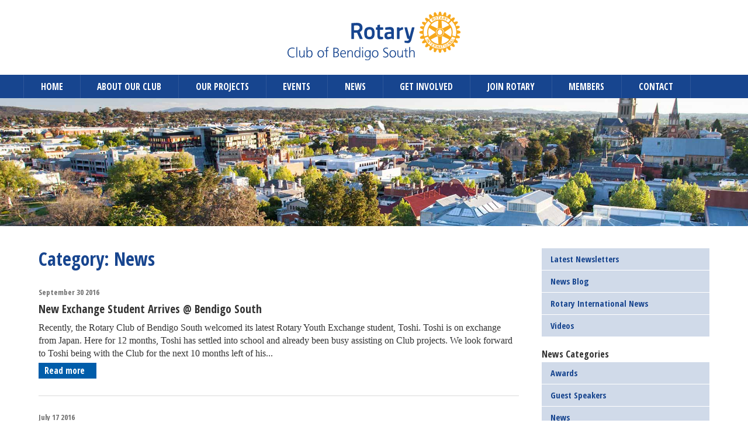

--- FILE ---
content_type: text/html; charset=UTF-8
request_url: https://www.bendigosouthrotary.org.au/category/news/page/4
body_size: 9419
content:
<!DOCTYPE html><html class="archive paged category category-news category-1 paged-4 category-paged-4 wp-theme-rotaryclubofbendigosouth no-js role-visitor" lang="en"><head>
	<!-- Google Tag Manager -->
<script>(function(w,d,s,l,i){w[l]=w[l]||[];w[l].push({'gtm.start':
new Date().getTime(),event:'gtm.js'});var f=d.getElementsByTagName(s)[0],
j=d.createElement(s),dl=l!='dataLayer'?'&l='+l:'';j.async=true;j.src=
'https://www.googletagmanager.com/gtm.js?id='+i+dl;f.parentNode.insertBefore(j,f);
})(window,document,'script','dataLayer','GTM-KFG67268');</script>
<!-- End Google Tag Manager --><meta charset="UTF-8" /><meta http-equiv="X-UA-Compatible" content="IE=edge" /><title>News Archives - Page 4 of 7 - Rotary Club of Bendigo South</title><meta name="viewport" content="width=device-width, initial-scale=1.0" /><link rel="pingback" href="https://www.bendigosouthrotary.org.au/xmlrpc.php" /><link rel="icon" type="image/png" href="https://www.bendigosouthrotary.org.au/wp-content/themes/rotaryclubofbendigosouth/img/icons/favicon.png" /><link rel="apple-touch-icon-precomposed" href="https://www.bendigosouthrotary.org.au/wp-content/themes/rotaryclubofbendigosouth/img/icons/favicon.png?1"><meta name='robots' content='index, follow, max-image-preview:large, max-snippet:-1, max-video-preview:-1' />

	<!-- This site is optimized with the Yoast SEO plugin v26.7 - https://yoast.com/wordpress/plugins/seo/ -->
	<link rel="canonical" href="https://www.bendigosouthrotary.org.au/category/news/page/4" />
	<link rel="prev" href="https://www.bendigosouthrotary.org.au/category/news/page/3" />
	<link rel="next" href="https://www.bendigosouthrotary.org.au/category/news/page/5" />
	<meta property="og:locale" content="en_US" />
	<meta property="og:type" content="article" />
	<meta property="og:title" content="News Archives - Page 4 of 7 - Rotary Club of Bendigo South" />
	<meta property="og:url" content="https://www.bendigosouthrotary.org.au/category/news" />
	<meta property="og:site_name" content="Rotary Club of Bendigo South" />
	<meta name="twitter:card" content="summary_large_image" />
	<script type="application/ld+json" class="yoast-schema-graph">{"@context":"https://schema.org","@graph":[{"@type":"CollectionPage","@id":"https://www.bendigosouthrotary.org.au/category/news","url":"https://www.bendigosouthrotary.org.au/category/news/page/4","name":"News Archives - Page 4 of 7 - Rotary Club of Bendigo South","isPartOf":{"@id":"https://www.bendigosouthrotary.org.au/#website"},"breadcrumb":{"@id":"https://www.bendigosouthrotary.org.au/category/news/page/4#breadcrumb"},"inLanguage":"en-AU"},{"@type":"BreadcrumbList","@id":"https://www.bendigosouthrotary.org.au/category/news/page/4#breadcrumb","itemListElement":[{"@type":"ListItem","position":1,"name":"Home","item":"https://www.bendigosouthrotary.org.au/"},{"@type":"ListItem","position":2,"name":"News"}]},{"@type":"WebSite","@id":"https://www.bendigosouthrotary.org.au/#website","url":"https://www.bendigosouthrotary.org.au/","name":"Rotary Club of Bendigo South","description":"Connect to the Community","potentialAction":[{"@type":"SearchAction","target":{"@type":"EntryPoint","urlTemplate":"https://www.bendigosouthrotary.org.au/?s={search_term_string}"},"query-input":{"@type":"PropertyValueSpecification","valueRequired":true,"valueName":"search_term_string"}}],"inLanguage":"en-AU"}]}</script>
	<!-- / Yoast SEO plugin. -->


<link rel='dns-prefetch' href='//code.jquery.com' />
<link rel="alternate" type="application/rss+xml" title="Rotary Club of Bendigo South &raquo; News Category Feed" href="https://www.bendigosouthrotary.org.au/category/news/feed" />
<style id='wp-img-auto-sizes-contain-inline-css' type='text/css'>
img:is([sizes=auto i],[sizes^="auto," i]){contain-intrinsic-size:3000px 1500px}
/*# sourceURL=wp-img-auto-sizes-contain-inline-css */
</style>

<link rel='stylesheet' id='sdm-styles-css' href='https://www.bendigosouthrotary.org.au/wp-content/plugins/simple-download-monitor/css/sdm_wp_styles.css?ver=6.9' type='text/css' media='all' />
<link rel='stylesheet' id='wp-block-library-css' href='https://www.bendigosouthrotary.org.au/wp-includes/css/dist/block-library/style.min.css?ver=6.9' type='text/css' media='all' />
<style id='global-styles-inline-css' type='text/css'>
:root{--wp--preset--aspect-ratio--square: 1;--wp--preset--aspect-ratio--4-3: 4/3;--wp--preset--aspect-ratio--3-4: 3/4;--wp--preset--aspect-ratio--3-2: 3/2;--wp--preset--aspect-ratio--2-3: 2/3;--wp--preset--aspect-ratio--16-9: 16/9;--wp--preset--aspect-ratio--9-16: 9/16;--wp--preset--color--black: #000000;--wp--preset--color--cyan-bluish-gray: #abb8c3;--wp--preset--color--white: #ffffff;--wp--preset--color--pale-pink: #f78da7;--wp--preset--color--vivid-red: #cf2e2e;--wp--preset--color--luminous-vivid-orange: #ff6900;--wp--preset--color--luminous-vivid-amber: #fcb900;--wp--preset--color--light-green-cyan: #7bdcb5;--wp--preset--color--vivid-green-cyan: #00d084;--wp--preset--color--pale-cyan-blue: #8ed1fc;--wp--preset--color--vivid-cyan-blue: #0693e3;--wp--preset--color--vivid-purple: #9b51e0;--wp--preset--gradient--vivid-cyan-blue-to-vivid-purple: linear-gradient(135deg,rgb(6,147,227) 0%,rgb(155,81,224) 100%);--wp--preset--gradient--light-green-cyan-to-vivid-green-cyan: linear-gradient(135deg,rgb(122,220,180) 0%,rgb(0,208,130) 100%);--wp--preset--gradient--luminous-vivid-amber-to-luminous-vivid-orange: linear-gradient(135deg,rgb(252,185,0) 0%,rgb(255,105,0) 100%);--wp--preset--gradient--luminous-vivid-orange-to-vivid-red: linear-gradient(135deg,rgb(255,105,0) 0%,rgb(207,46,46) 100%);--wp--preset--gradient--very-light-gray-to-cyan-bluish-gray: linear-gradient(135deg,rgb(238,238,238) 0%,rgb(169,184,195) 100%);--wp--preset--gradient--cool-to-warm-spectrum: linear-gradient(135deg,rgb(74,234,220) 0%,rgb(151,120,209) 20%,rgb(207,42,186) 40%,rgb(238,44,130) 60%,rgb(251,105,98) 80%,rgb(254,248,76) 100%);--wp--preset--gradient--blush-light-purple: linear-gradient(135deg,rgb(255,206,236) 0%,rgb(152,150,240) 100%);--wp--preset--gradient--blush-bordeaux: linear-gradient(135deg,rgb(254,205,165) 0%,rgb(254,45,45) 50%,rgb(107,0,62) 100%);--wp--preset--gradient--luminous-dusk: linear-gradient(135deg,rgb(255,203,112) 0%,rgb(199,81,192) 50%,rgb(65,88,208) 100%);--wp--preset--gradient--pale-ocean: linear-gradient(135deg,rgb(255,245,203) 0%,rgb(182,227,212) 50%,rgb(51,167,181) 100%);--wp--preset--gradient--electric-grass: linear-gradient(135deg,rgb(202,248,128) 0%,rgb(113,206,126) 100%);--wp--preset--gradient--midnight: linear-gradient(135deg,rgb(2,3,129) 0%,rgb(40,116,252) 100%);--wp--preset--font-size--small: 13px;--wp--preset--font-size--medium: 20px;--wp--preset--font-size--large: 36px;--wp--preset--font-size--x-large: 42px;--wp--preset--spacing--20: 0.44rem;--wp--preset--spacing--30: 0.67rem;--wp--preset--spacing--40: 1rem;--wp--preset--spacing--50: 1.5rem;--wp--preset--spacing--60: 2.25rem;--wp--preset--spacing--70: 3.38rem;--wp--preset--spacing--80: 5.06rem;--wp--preset--shadow--natural: 6px 6px 9px rgba(0, 0, 0, 0.2);--wp--preset--shadow--deep: 12px 12px 50px rgba(0, 0, 0, 0.4);--wp--preset--shadow--sharp: 6px 6px 0px rgba(0, 0, 0, 0.2);--wp--preset--shadow--outlined: 6px 6px 0px -3px rgb(255, 255, 255), 6px 6px rgb(0, 0, 0);--wp--preset--shadow--crisp: 6px 6px 0px rgb(0, 0, 0);}:where(.is-layout-flex){gap: 0.5em;}:where(.is-layout-grid){gap: 0.5em;}body .is-layout-flex{display: flex;}.is-layout-flex{flex-wrap: wrap;align-items: center;}.is-layout-flex > :is(*, div){margin: 0;}body .is-layout-grid{display: grid;}.is-layout-grid > :is(*, div){margin: 0;}:where(.wp-block-columns.is-layout-flex){gap: 2em;}:where(.wp-block-columns.is-layout-grid){gap: 2em;}:where(.wp-block-post-template.is-layout-flex){gap: 1.25em;}:where(.wp-block-post-template.is-layout-grid){gap: 1.25em;}.has-black-color{color: var(--wp--preset--color--black) !important;}.has-cyan-bluish-gray-color{color: var(--wp--preset--color--cyan-bluish-gray) !important;}.has-white-color{color: var(--wp--preset--color--white) !important;}.has-pale-pink-color{color: var(--wp--preset--color--pale-pink) !important;}.has-vivid-red-color{color: var(--wp--preset--color--vivid-red) !important;}.has-luminous-vivid-orange-color{color: var(--wp--preset--color--luminous-vivid-orange) !important;}.has-luminous-vivid-amber-color{color: var(--wp--preset--color--luminous-vivid-amber) !important;}.has-light-green-cyan-color{color: var(--wp--preset--color--light-green-cyan) !important;}.has-vivid-green-cyan-color{color: var(--wp--preset--color--vivid-green-cyan) !important;}.has-pale-cyan-blue-color{color: var(--wp--preset--color--pale-cyan-blue) !important;}.has-vivid-cyan-blue-color{color: var(--wp--preset--color--vivid-cyan-blue) !important;}.has-vivid-purple-color{color: var(--wp--preset--color--vivid-purple) !important;}.has-black-background-color{background-color: var(--wp--preset--color--black) !important;}.has-cyan-bluish-gray-background-color{background-color: var(--wp--preset--color--cyan-bluish-gray) !important;}.has-white-background-color{background-color: var(--wp--preset--color--white) !important;}.has-pale-pink-background-color{background-color: var(--wp--preset--color--pale-pink) !important;}.has-vivid-red-background-color{background-color: var(--wp--preset--color--vivid-red) !important;}.has-luminous-vivid-orange-background-color{background-color: var(--wp--preset--color--luminous-vivid-orange) !important;}.has-luminous-vivid-amber-background-color{background-color: var(--wp--preset--color--luminous-vivid-amber) !important;}.has-light-green-cyan-background-color{background-color: var(--wp--preset--color--light-green-cyan) !important;}.has-vivid-green-cyan-background-color{background-color: var(--wp--preset--color--vivid-green-cyan) !important;}.has-pale-cyan-blue-background-color{background-color: var(--wp--preset--color--pale-cyan-blue) !important;}.has-vivid-cyan-blue-background-color{background-color: var(--wp--preset--color--vivid-cyan-blue) !important;}.has-vivid-purple-background-color{background-color: var(--wp--preset--color--vivid-purple) !important;}.has-black-border-color{border-color: var(--wp--preset--color--black) !important;}.has-cyan-bluish-gray-border-color{border-color: var(--wp--preset--color--cyan-bluish-gray) !important;}.has-white-border-color{border-color: var(--wp--preset--color--white) !important;}.has-pale-pink-border-color{border-color: var(--wp--preset--color--pale-pink) !important;}.has-vivid-red-border-color{border-color: var(--wp--preset--color--vivid-red) !important;}.has-luminous-vivid-orange-border-color{border-color: var(--wp--preset--color--luminous-vivid-orange) !important;}.has-luminous-vivid-amber-border-color{border-color: var(--wp--preset--color--luminous-vivid-amber) !important;}.has-light-green-cyan-border-color{border-color: var(--wp--preset--color--light-green-cyan) !important;}.has-vivid-green-cyan-border-color{border-color: var(--wp--preset--color--vivid-green-cyan) !important;}.has-pale-cyan-blue-border-color{border-color: var(--wp--preset--color--pale-cyan-blue) !important;}.has-vivid-cyan-blue-border-color{border-color: var(--wp--preset--color--vivid-cyan-blue) !important;}.has-vivid-purple-border-color{border-color: var(--wp--preset--color--vivid-purple) !important;}.has-vivid-cyan-blue-to-vivid-purple-gradient-background{background: var(--wp--preset--gradient--vivid-cyan-blue-to-vivid-purple) !important;}.has-light-green-cyan-to-vivid-green-cyan-gradient-background{background: var(--wp--preset--gradient--light-green-cyan-to-vivid-green-cyan) !important;}.has-luminous-vivid-amber-to-luminous-vivid-orange-gradient-background{background: var(--wp--preset--gradient--luminous-vivid-amber-to-luminous-vivid-orange) !important;}.has-luminous-vivid-orange-to-vivid-red-gradient-background{background: var(--wp--preset--gradient--luminous-vivid-orange-to-vivid-red) !important;}.has-very-light-gray-to-cyan-bluish-gray-gradient-background{background: var(--wp--preset--gradient--very-light-gray-to-cyan-bluish-gray) !important;}.has-cool-to-warm-spectrum-gradient-background{background: var(--wp--preset--gradient--cool-to-warm-spectrum) !important;}.has-blush-light-purple-gradient-background{background: var(--wp--preset--gradient--blush-light-purple) !important;}.has-blush-bordeaux-gradient-background{background: var(--wp--preset--gradient--blush-bordeaux) !important;}.has-luminous-dusk-gradient-background{background: var(--wp--preset--gradient--luminous-dusk) !important;}.has-pale-ocean-gradient-background{background: var(--wp--preset--gradient--pale-ocean) !important;}.has-electric-grass-gradient-background{background: var(--wp--preset--gradient--electric-grass) !important;}.has-midnight-gradient-background{background: var(--wp--preset--gradient--midnight) !important;}.has-small-font-size{font-size: var(--wp--preset--font-size--small) !important;}.has-medium-font-size{font-size: var(--wp--preset--font-size--medium) !important;}.has-large-font-size{font-size: var(--wp--preset--font-size--large) !important;}.has-x-large-font-size{font-size: var(--wp--preset--font-size--x-large) !important;}
/*# sourceURL=global-styles-inline-css */
</style>

<style id='classic-theme-styles-inline-css' type='text/css'>
/*! This file is auto-generated */
.wp-block-button__link{color:#fff;background-color:#32373c;border-radius:9999px;box-shadow:none;text-decoration:none;padding:calc(.667em + 2px) calc(1.333em + 2px);font-size:1.125em}.wp-block-file__button{background:#32373c;color:#fff;text-decoration:none}
/*# sourceURL=/wp-includes/css/classic-themes.min.css */
</style>
<script type="text/javascript" src="https://www.bendigosouthrotary.org.au/wp-includes/js/jquery/jquery.js" id="jquery-js"></script>
<script type="text/javascript" id="sdm-scripts-js-extra">
/* <![CDATA[ */
var sdm_ajax_script = {"ajaxurl":"https://www.bendigosouthrotary.org.au/wp-admin/admin-ajax.php"};
//# sourceURL=sdm-scripts-js-extra
/* ]]> */
</script>
<script type="text/javascript" src="https://www.bendigosouthrotary.org.au/wp-content/plugins/simple-download-monitor/js/sdm_wp_scripts.js?ver=6.9" id="sdm-scripts-js"></script>
<script type="text/javascript" src="https://code.jquery.com/jquery-migrate-1.4.1.min.js" id="jquery-migrate-js"></script>
<link rel="https://api.w.org/" href="https://www.bendigosouthrotary.org.au/wp-json/" /><link rel="alternate" title="JSON" type="application/json" href="https://www.bendigosouthrotary.org.au/wp-json/wp/v2/categories/1" /><link rel="EditURI" type="application/rsd+xml" title="RSD" href="https://www.bendigosouthrotary.org.au/xmlrpc.php?rsd" />
<meta name="generator" content="WordPress 6.9" />
</head><body id="new-exchange-student-arrives-bendigo-south" class="archive paged category category-news category-1 paged-4 category-paged-4 wp-theme-rotaryclubofbendigosouth role-visitor" itemscope itemtype="http://schema.org/WebPage" style="display:none;"><!-- Google Tag Manager (noscript) -->
<noscript><iframe src="https://www.googletagmanager.com/ns.html?id=GTM-KFG67268"
height="0" width="0" style="display:none;visibility:hidden"></iframe></noscript>
<!-- End Google Tag Manager (noscript) --><!--[if lte IE 9]><div id="browser"><span>You are using an outdated version of Microsoft's Internet Explorer web browser, which does not display modern web sites properly (including this one). To ensure you always see sites at their best and your browser security is up to date, it is highly recommended that you <a href="http://browsehappy.com/" target="_blank">upgrade to a modern browser</a>.</span></div><![endif]--><a href="#content" class="skip">Skip to content</a><div id="responsive"><ul id="menu-main" class="nav-mobile"><li id="menu-item-215" class="menu-item menu-item-type-post_type menu-item-object-page menu-item-home menu-item-215 menu-item-home menu-item-publish"><a href="https://www.bendigosouthrotary.org.au/">Home</a><li id="menu-item-216" class="menu-item menu-item-type-post_type menu-item-object-page menu-item-216 menu-item-about-our-club menu-item-publish"><a href="https://www.bendigosouthrotary.org.au/about-our-club">About Our Club</a><ul class="sub-menu"><li class="menu-item menu-item-annual-reports menu-item-1378"><a href="https://www.bendigosouthrotary.org.au/about-our-club/annual-reports">Annual Reports</a></li><li class="menu-item menu-item-awards menu-item-194"><a href="https://www.bendigosouthrotary.org.au/about-our-club/awards">Awards</a></li><li class="menu-item menu-item-the-goldfields-cluster menu-item-173"><a href="https://www.bendigosouthrotary.org.au/about-our-club/the-goldfields-cluster">Bendigo area Rotary Clubs</a></li><li class="menu-item menu-item-club-officials menu-item-190"><a href="https://www.bendigosouthrotary.org.au/about-our-club/club-officials">Club Officials</a></li><li class="menu-item menu-item-the-four-way-test menu-item-206"><a href="https://www.bendigosouthrotary.org.au/about-our-club/the-four-way-test">The Four-Way Test</a></li></ul><li id="menu-item-217" class="menu-item menu-item-type-post_type menu-item-object-page menu-item-217 menu-item-our-projects menu-item-publish"><a href="https://www.bendigosouthrotary.org.au/our-projects">Our Projects</a><ul class="sub-menu"><li class="menu-item menu-item-community-service menu-item-5"><a href="https://www.bendigosouthrotary.org.au/our-projects/community-service">Community Service</a></li><li class="menu-item menu-item-environmental-projects-bushfire-recovery menu-item-2008"><a href="https://www.bendigosouthrotary.org.au/our-projects/environmental-projects-bushfire-recovery">Environmental Projects &#8211; Bushfire Recovery</a></li><li class="menu-item menu-item-international-projects menu-item-2083"><a href="https://www.bendigosouthrotary.org.au/our-projects/international-projects">International Projects</a></li><li class="menu-item menu-item-scholarships menu-item-169"><a href="https://www.bendigosouthrotary.org.au/our-projects/scholarships">Scholarships</a></li><li class="menu-item menu-item-science-engineering-challenge menu-item-204"><a href="https://www.bendigosouthrotary.org.au/our-projects/science-engineering-challenge">Science &amp; Engineering Challenge</a></li></ul><li id="menu-item-218" class="menu-item menu-item-type-post_type menu-item-object-page menu-item-218 menu-item-events menu-item-publish"><a href="https://www.bendigosouthrotary.org.au/events">Events</a><li id="menu-item-219" class="menu-item menu-item-type-post_type menu-item-object-page menu-item-219 menu-item-media menu-item-publish"><a href="https://www.bendigosouthrotary.org.au/media">News</a><ul class="sub-menu"><li class="menu-item menu-item-newsletter menu-item-27"><a href="https://www.bendigosouthrotary.org.au/media/newsletter">Latest Newsletters</a></li><li class="menu-item menu-item-news menu-item-25"><a href="https://www.bendigosouthrotary.org.au/media/news">News Blog</a></li><li class="menu-item menu-item-rotary-international-news menu-item-1798"><a href="https://www.bendigosouthrotary.org.au/media/rotary-international-news">Rotary International News</a></li><li class="menu-item menu-item-videos menu-item-160"><a href="https://www.bendigosouthrotary.org.au/media/videos">Videos</a></li></ul><li id="menu-item-220" class="menu-item menu-item-type-post_type menu-item-object-page menu-item-220 menu-item-get-involved menu-item-publish"><a href="https://www.bendigosouthrotary.org.au/get-involved">Get Involved</a><ul class="sub-menu"><li class="menu-item menu-item-guest-speakers menu-item-202"><a href="https://www.bendigosouthrotary.org.au/get-involved/guest-speakers">Guest Speakers</a></li></ul><li id="menu-item-221" class="menu-item menu-item-type-post_type menu-item-object-page menu-item-221 menu-item-join-rotary menu-item-publish"><a href="https://www.bendigosouthrotary.org.au/join-rotary">Join Rotary</a><ul class="sub-menu"><li class="menu-item menu-item-friends-of-rotary menu-item-7"><a href="https://www.bendigosouthrotary.org.au/join-rotary/friends-of-rotary">Friends of Rotary</a></li></ul><li id="menu-item-222" class="menu-item menu-item-type-post_type menu-item-object-page menu-item-222 menu-item-members menu-item-publish"><a href="https://www.bendigosouthrotary.org.au/members">Members</a><li id="menu-item-223" class="menu-item menu-item-type-post_type menu-item-object-page menu-item-223 menu-item-contact menu-item-publish"><a href="https://www.bendigosouthrotary.org.au/contact">Contact</a><li class="menu-item-search"><a href="javascript:void(0);"><i class="fa fa-search"></i></a><ul class="submenu"><li><div class="searchform"><form role="search" method="get" class="search-form" action="https://www.bendigosouthrotary.org.au/"><label><span class="screen-reader-text">Search for:</span><input type="search" class="search-field" placeholder="Search" value="" name="s" title="Search for:" /></label><button type="submit" class="search-submit"><i class="fa fa-search"></i></button></form></div></li></ul></li></ul><span><i class="fa fa-bars"></i></span></div><div id="rotarybendigosouth"><header role="banner"><div class="container"><div class="row"><div id="logo">
	<a class="logo" href="https://www.bendigosouthrotary.org.au">
	<img src="https://www.bendigosouthrotary.org.au/wp-content/themes/rotaryclubofbendigosouth/img/logo.svg" />	</a>
	</div></div></div></header><nav role="navigation" class="row"><div class="container"><ul id="menu-main-1" class="nav"><li class="menu-item menu-item-type-post_type menu-item-object-page menu-item-home menu-item-215 menu-item-home menu-item-publish"><a href="https://www.bendigosouthrotary.org.au/">Home</a><li class="menu-item menu-item-type-post_type menu-item-object-page menu-item-216 menu-item-about-our-club menu-item-publish"><a href="https://www.bendigosouthrotary.org.au/about-our-club">About Our Club</a><ul class="sub-menu"><li class="menu-item menu-item-annual-reports menu-item-1378"><a href="https://www.bendigosouthrotary.org.au/about-our-club/annual-reports">Annual Reports</a></li><li class="menu-item menu-item-awards menu-item-194"><a href="https://www.bendigosouthrotary.org.au/about-our-club/awards">Awards</a></li><li class="menu-item menu-item-the-goldfields-cluster menu-item-173"><a href="https://www.bendigosouthrotary.org.au/about-our-club/the-goldfields-cluster">Bendigo area Rotary Clubs</a></li><li class="menu-item menu-item-club-officials menu-item-190"><a href="https://www.bendigosouthrotary.org.au/about-our-club/club-officials">Club Officials</a></li><li class="menu-item menu-item-the-four-way-test menu-item-206"><a href="https://www.bendigosouthrotary.org.au/about-our-club/the-four-way-test">The Four-Way Test</a></li></ul><li class="menu-item menu-item-type-post_type menu-item-object-page menu-item-217 menu-item-our-projects menu-item-publish"><a href="https://www.bendigosouthrotary.org.au/our-projects">Our Projects</a><ul class="sub-menu"><li class="menu-item menu-item-community-service menu-item-5"><a href="https://www.bendigosouthrotary.org.au/our-projects/community-service">Community Service</a></li><li class="menu-item menu-item-environmental-projects-bushfire-recovery menu-item-2008"><a href="https://www.bendigosouthrotary.org.au/our-projects/environmental-projects-bushfire-recovery">Environmental Projects &#8211; Bushfire Recovery</a></li><li class="menu-item menu-item-international-projects menu-item-2083"><a href="https://www.bendigosouthrotary.org.au/our-projects/international-projects">International Projects</a></li><li class="menu-item menu-item-scholarships menu-item-169"><a href="https://www.bendigosouthrotary.org.au/our-projects/scholarships">Scholarships</a></li><li class="menu-item menu-item-science-engineering-challenge menu-item-204"><a href="https://www.bendigosouthrotary.org.au/our-projects/science-engineering-challenge">Science &amp; Engineering Challenge</a></li></ul><li class="menu-item menu-item-type-post_type menu-item-object-page menu-item-218 menu-item-events menu-item-publish"><a href="https://www.bendigosouthrotary.org.au/events">Events</a><li class="menu-item menu-item-type-post_type menu-item-object-page menu-item-219 menu-item-media menu-item-publish"><a href="https://www.bendigosouthrotary.org.au/media">News</a><ul class="sub-menu"><li class="menu-item menu-item-newsletter menu-item-27"><a href="https://www.bendigosouthrotary.org.au/media/newsletter">Latest Newsletters</a></li><li class="menu-item menu-item-news menu-item-25"><a href="https://www.bendigosouthrotary.org.au/media/news">News Blog</a></li><li class="menu-item menu-item-rotary-international-news menu-item-1798"><a href="https://www.bendigosouthrotary.org.au/media/rotary-international-news">Rotary International News</a></li><li class="menu-item menu-item-videos menu-item-160"><a href="https://www.bendigosouthrotary.org.au/media/videos">Videos</a></li></ul><li class="menu-item menu-item-type-post_type menu-item-object-page menu-item-220 menu-item-get-involved menu-item-publish"><a href="https://www.bendigosouthrotary.org.au/get-involved">Get Involved</a><ul class="sub-menu"><li class="menu-item menu-item-guest-speakers menu-item-202"><a href="https://www.bendigosouthrotary.org.au/get-involved/guest-speakers">Guest Speakers</a></li></ul><li class="menu-item menu-item-type-post_type menu-item-object-page menu-item-221 menu-item-join-rotary menu-item-publish"><a href="https://www.bendigosouthrotary.org.au/join-rotary">Join Rotary</a><ul class="sub-menu"><li class="menu-item menu-item-friends-of-rotary menu-item-7"><a href="https://www.bendigosouthrotary.org.au/join-rotary/friends-of-rotary">Friends of Rotary</a></li></ul><li class="menu-item menu-item-type-post_type menu-item-object-page menu-item-222 menu-item-members menu-item-publish"><a href="https://www.bendigosouthrotary.org.au/members">Members</a><li class="menu-item menu-item-type-post_type menu-item-object-page menu-item-223 menu-item-contact menu-item-publish"><a href="https://www.bendigosouthrotary.org.au/contact">Contact</a><li class="menu-item-search"><a href="javascript:void(0);"><i class="fa fa-search"></i></a><ul class="submenu"><li><div class="searchform"><form role="search" method="get" class="search-form" action="https://www.bendigosouthrotary.org.au/"><label><span class="screen-reader-text">Search for:</span><input type="search" class="search-field" placeholder="Search" value="" name="s" title="Search for:" /></label><button type="submit" class="search-submit"><i class="fa fa-search"></i></button></form></div></li></ul></li></ul></div></nav><section id="slideshow"><div class="cycle-slideshow" data-cycle-fx="fade" data-cycle-speed="1000" data-cycle-timeout="2500" data-cycle-slides="> img" data-cycle-auto-height="calc"><img src="https://www.bendigosouthrotary.org.au/wp-content/themes/rotaryclubofbendigosouth/img/banners/hero.jpg" alt="Rotary Club of Bendigo South"/></div></section><section id="content" class="container"><div class="row"><main class="twelve columns" role="main"><h1>Category: News</h1><article id="post-884" class="archive row post-884 post type-post status-publish format-standard hentry category-news"><small class="date">September 30 2016</small><h3 class="title"><a href="https://www.bendigosouthrotary.org.au/2016/09/new-exchange-student-arrives-bendigo-south">New Exchange Student Arrives @ Bendigo South</a></h3>Recently, the Rotary Club of Bendigo South welcomed its latest Rotary Youth Exchange student, Toshi. Toshi is on exchange from Japan. Here for 12 months, Toshi has settled into school and already been busy assisting on Club projects. We look forward to Toshi being with the Club for the next 10 months left of his... <br /><a href="https://www.bendigosouthrotary.org.au/2016/09/new-exchange-student-arrives-bendigo-south" class="readmore btn">Read more <i class="fa fa-angle-right"></i></a></article><article id="post-805" class="archive row post-805 post type-post status-publish format-standard hentry category-news"><small class="date">July 17 2016</small><h3 class="title"><a href="https://www.bendigosouthrotary.org.au/2016/07/rotary-all-over-the-world">Rotary all over the World</a></h3>Hands on Development Tour- Nepal During the July school holidays, intrepid Bendigo South Rotarian, Matthew Scott journeyed to Nepal to partake in a Hands on Development tour. Hands on Development tours are undertaken by Rotary Club of Melbourne Rotarian, Stephanie Woollard. Stephanie is a past Rotary peace scholar, having studied overseas in Conflict and Peace... <br /><a href="https://www.bendigosouthrotary.org.au/2016/07/rotary-all-over-the-world" class="readmore btn">Read more <i class="fa fa-angle-right"></i></a></article><article id="post-800" class="archive row post-800 post type-post status-publish format-standard hentry category-news"><small class="date">July 17 2016</small><h3 class="title"><a href="https://www.bendigosouthrotary.org.au/2016/07/teaching-in-timor">Teaching in Timor</a></h3>Throughout the school holidays in Term Two, Bendigo South Rotarians with a teaching background headed off to our near neighbours to undertake some professional development of East Timorese school teachers. Working mainly in the Maubisse area, Tony Plant, Jim Rinaldi and Glenn Madden shared the knowledge they&#8217;ve accumulated from years of teaching, with locals who... <br /><a href="https://www.bendigosouthrotary.org.au/2016/07/teaching-in-timor" class="readmore btn">Read more <i class="fa fa-angle-right"></i></a></article><article id="post-769" class="archive row post-769 post type-post status-publish format-standard hentry category-news"><small class="date">June 25 2016</small><h3 class="title"><a href="https://www.bendigosouthrotary.org.au/2016/06/rotarys-spiritual-enlightenment">Rotary&#8217;s Spiritual Enlightenment</a></h3>By Matthew Scott &#8211; Director of Club Communications  &nbsp; THERE’S a common phrase in Rotary, that we do not mix religion and politics. After all, Rotary is open to anyone, and it’s our differences that make it the successful international service organisation which it has been for over a century now. However, that all changed one... <br /><a href="https://www.bendigosouthrotary.org.au/2016/06/rotarys-spiritual-enlightenment" class="readmore btn">Read more <i class="fa fa-angle-right"></i></a></article><article id="post-752" class="archive row post-752 post type-post status-publish format-standard hentry category-news"><small class="date">June 25 2016</small><h3 class="title"><a href="https://www.bendigosouthrotary.org.au/2016/06/year-of-success-welcoming-in-2016-2017">Year of Success!! Welcoming in 2016/ 2017</a></h3>It may have been a cold winters night out at the Marong Public Hall, but this didn&#8217;t deter the Rotary Club of Bendigo South from continuing to do what it&#8217;s best at&#8230; Supporting the local community! Last Thursday night the Club hosted its annual evening to celebrate its year of success. Donations in excess of... <br /><a href="https://www.bendigosouthrotary.org.au/2016/06/year-of-success-welcoming-in-2016-2017" class="readmore btn">Read more <i class="fa fa-angle-right"></i></a></article><article id="post-151" class="archive row post-151 post type-post status-publish format-standard hentry category-news"><small class="date">November 24 2015</small><h3 class="title"><a href="https://www.bendigosouthrotary.org.au/2015/11/tigerland-comes-to-bendigo">Tigerland comes to Bendigo</a></h3>In October, the Rotary Club of Bendigo South in conjunction with the Rotary Club of Bendigo, hosted Richmond Football Club President, Peggy O&#8217;Neil at the Bendigo Club. With a focus on women in sport and community involvement, funds raised went towards the soon to be constructed Annie North Bendigo Family Violence Refuge.<br /><a href="https://www.bendigosouthrotary.org.au/2015/11/tigerland-comes-to-bendigo" class="readmore btn">Read more <i class="fa fa-angle-right"></i></a></article><article id="post-143" class="archive row post-143 post type-post status-publish format-standard has-post-thumbnail hentry category-news"><div class="image four columns"><a href="https://www.bendigosouthrotary.org.au/2015/11/rotary-world-president-comes-down-under"><img width="480" height="480" src="https://www.bendigosouthrotary.org.au/wp-content/uploads/2015/11/Rotary-International-President-Elect-John-Germ-and-Matthew-Scott-480x480.jpg" class="attachment-post-thumbnail size-post-thumbnail wp-post-image" alt="" decoding="async" loading="lazy" srcset="https://www.bendigosouthrotary.org.au/wp-content/uploads/2015/11/Rotary-International-President-Elect-John-Germ-and-Matthew-Scott-480x480.jpg 480w, https://www.bendigosouthrotary.org.au/wp-content/uploads/2015/11/Rotary-International-President-Elect-John-Germ-and-Matthew-Scott-320x320.jpg 320w" sizes="auto, (max-width: 480px) 100vw, 480px" /></a></div><div class="description twelve columns"><small class="date">November 24 2015</small><h3 class="title"><a href="https://www.bendigosouthrotary.org.au/2015/11/rotary-world-president-comes-down-under">Rotary World President comes down under</a></h3>It&#8217;s not very often that Bendigo South Rotarians get to be in the company of Rotary royalty. However, that all changed on the evening of November 18th, when Rotarians Merlyn Quaife, Greg Noonan and Matthew Scott journeyed down to Etihad Stadium in Melbourne for an evening with John Germ. Preparing to take over the reigns... <br /><a href="https://www.bendigosouthrotary.org.au/2015/11/rotary-world-president-comes-down-under" class="readmore btn">Read more <i class="fa fa-angle-right"></i></a></div></article><article id="post-138" class="archive row post-138 post type-post status-publish format-standard has-post-thumbnail hentry category-news"><div class="image four columns"><a href="https://www.bendigosouthrotary.org.au/2015/09/bendigo-south-sings-the-tunes-of-success"><img width="480" height="480" src="https://www.bendigosouthrotary.org.au/wp-content/uploads/2015/09/Ulumburra-Marina-Prior-and-the-Victoria-Welsh-Choir-3-480x480.jpg" class="attachment-post-thumbnail size-post-thumbnail wp-post-image" alt="" decoding="async" loading="lazy" srcset="https://www.bendigosouthrotary.org.au/wp-content/uploads/2015/09/Ulumburra-Marina-Prior-and-the-Victoria-Welsh-Choir-3-480x480.jpg 480w, https://www.bendigosouthrotary.org.au/wp-content/uploads/2015/09/Ulumburra-Marina-Prior-and-the-Victoria-Welsh-Choir-3-320x320.jpg 320w" sizes="auto, (max-width: 480px) 100vw, 480px" /></a></div><div class="description twelve columns"><small class="date">September 28 2015</small><h3 class="title"><a href="https://www.bendigosouthrotary.org.au/2015/09/bendigo-south-sings-the-tunes-of-success">Bendigo South sings the tunes of success</a></h3>What an amazing sight it was to see, when over 900 members of the Bendigo community and beyond filled every seat in the house of Bendigo&#8217;s new Ulumbarra theatre. They were all there to see the Rotary Club of Bendigo South&#8217;s first foray into musical theatre, presenting Marina Prior and the Victoria Welsh Choir. Accompanying... <br /><a href="https://www.bendigosouthrotary.org.au/2015/09/bendigo-south-sings-the-tunes-of-success" class="readmore btn">Read more <i class="fa fa-angle-right"></i></a></div></article><article id="post-128" class="archive row post-128 post type-post status-publish format-standard has-post-thumbnail hentry category-news"><div class="image four columns"><a href="https://www.bendigosouthrotary.org.au/2015/08/rotary-concert-fundraiser-for-new-theatre-and-music-bursary"><img width="480" height="480" src="https://www.bendigosouthrotary.org.au/wp-content/uploads/2015/08/Ulumbarra-480x480.jpg" class="attachment-post-thumbnail size-post-thumbnail wp-post-image" alt="" decoding="async" loading="lazy" srcset="https://www.bendigosouthrotary.org.au/wp-content/uploads/2015/08/Ulumbarra-480x480.jpg 480w, https://www.bendigosouthrotary.org.au/wp-content/uploads/2015/08/Ulumbarra-320x320.jpg 320w" sizes="auto, (max-width: 480px) 100vw, 480px" /></a></div><div class="description twelve columns"><small class="date">August 1 2015</small><h3 class="title"><a href="https://www.bendigosouthrotary.org.au/2015/08/rotary-concert-fundraiser-for-new-theatre-and-music-bursary">Rotary Concert &#8211; fundraiser for new theatre and music bursary</a></h3>The Rotary Club of Bendigo South presented the following article to members of Rotary District 9800. We&#8217;ve all been sentenced to spend time in Bendigo next year as part of our Rotary community service. After a $30m makeover, the old Bendigo gaol, now the new Ulumbarra theatre, is the main venue for our District Conference... <br /><a href="https://www.bendigosouthrotary.org.au/2015/08/rotary-concert-fundraiser-for-new-theatre-and-music-bursary" class="readmore btn">Read more <i class="fa fa-angle-right"></i></a></div></article><article id="post-116" class="archive row post-116 post type-post status-publish format-standard has-post-thumbnail hentry category-news"><div class="image four columns"><a href="https://www.bendigosouthrotary.org.au/2015/08/former-premier-visits-our-club"><img width="480" height="480" src="https://www.bendigosouthrotary.org.au/wp-content/uploads/2015/08/John-Brumby-Visit-1-480x480.jpg" class="attachment-post-thumbnail size-post-thumbnail wp-post-image" alt="" decoding="async" loading="lazy" srcset="https://www.bendigosouthrotary.org.au/wp-content/uploads/2015/08/John-Brumby-Visit-1-480x480.jpg 480w, https://www.bendigosouthrotary.org.au/wp-content/uploads/2015/08/John-Brumby-Visit-1-320x320.jpg 320w" sizes="auto, (max-width: 480px) 100vw, 480px" /></a></div><div class="description twelve columns"><small class="date">August 1 2015</small><h3 class="title"><a href="https://www.bendigosouthrotary.org.au/2015/08/former-premier-visits-our-club">Former Premier visits our club</a></h3>Club members and guests this Thursday welcomed Former Federal Member for Bendigo and Victorian Premier, John Brumby and his wife Rosemary to our Rotary meeting. For Rosemary, it was an unexpected surprise for her to catch up with one of her old school friends, Betty Plant. President Tony Plant with Hon. John Brumby and his... <br /><a href="https://www.bendigosouthrotary.org.au/2015/08/former-premier-visits-our-club" class="readmore btn">Read more <i class="fa fa-angle-right"></i></a></div></article><div class="pagination"><ul class='page-numbers'>
	<li><a class="prev page-numbers" href="https://www.bendigosouthrotary.org.au/category/news/page/3"><i class="fa fa-angle-left"></i></a></li>
	<li><a class="page-numbers" href="https://www.bendigosouthrotary.org.au/category/news/page/1">1</a></li>
	<li><a class="page-numbers" href="https://www.bendigosouthrotary.org.au/category/news/page/2">2</a></li>
	<li><a class="page-numbers" href="https://www.bendigosouthrotary.org.au/category/news/page/3">3</a></li>
	<li><span aria-current="page" class="page-numbers current">4</span></li>
	<li><a class="page-numbers" href="https://www.bendigosouthrotary.org.au/category/news/page/5">5</a></li>
	<li><a class="page-numbers" href="https://www.bendigosouthrotary.org.au/category/news/page/6">6</a></li>
	<li><a class="page-numbers" href="https://www.bendigosouthrotary.org.au/category/news/page/7">7</a></li>
	<li><a class="next page-numbers" href="https://www.bendigosouthrotary.org.au/category/news/page/5"><i class="fa fa-angle-right"></i></a></li>
</ul>
</div></main><aside class="four columns" role="complementary">
	<ul class="sidebar menu"><li class="page_item page-item-27"><a href="https://www.bendigosouthrotary.org.au/media/newsletter">Latest Newsletters</a></li>
<li class="page_item page-item-25 current_page_parent"><a href="https://www.bendigosouthrotary.org.au/media/news">News Blog</a></li>
<li class="page_item page-item-1798"><a href="https://www.bendigosouthrotary.org.au/media/rotary-international-news">Rotary International News</a></li>
<li class="page_item page-item-160"><a href="https://www.bendigosouthrotary.org.au/media/videos">Videos</a></li>
</ul><strong>News Categories</strong><ul class="sidebar menu">	<li class="cat-item cat-item-7"><a href="https://www.bendigosouthrotary.org.au/category/awards">Awards</a>
</li>
	<li class="cat-item cat-item-8"><a href="https://www.bendigosouthrotary.org.au/category/guest-speakers">Guest Speakers</a>
</li>
	<li class="cat-item cat-item-1 current-cat"><a aria-current="page" href="https://www.bendigosouthrotary.org.au/category/news">News</a>
</li>
	<li class="cat-item cat-item-4"><a href="https://www.bendigosouthrotary.org.au/category/projects">Projects</a>
<ul class='children'>
	<li class="cat-item cat-item-6"><a href="https://www.bendigosouthrotary.org.au/category/projects/international">International</a>
</li>
	<li class="cat-item cat-item-5"><a href="https://www.bendigosouthrotary.org.au/category/projects/local">Local</a>
</li>
</ul>
</li>
</ul><strong>News Archives</strong><ul class="sidebar menu">	<li><a href='https://www.bendigosouthrotary.org.au/2023'>2023</a></li>
	<li><a href='https://www.bendigosouthrotary.org.au/2022'>2022</a></li>
	<li><a href='https://www.bendigosouthrotary.org.au/2021'>2021</a></li>
	<li><a href='https://www.bendigosouthrotary.org.au/2020'>2020</a></li>
	<li><a href='https://www.bendigosouthrotary.org.au/2019'>2019</a></li>
	<li><a href='https://www.bendigosouthrotary.org.au/2018'>2018</a></li>
	<li><a href='https://www.bendigosouthrotary.org.au/2017'>2017</a></li>
	<li><a href='https://www.bendigosouthrotary.org.au/2016'>2016</a></li>
	<li><a href='https://www.bendigosouthrotary.org.au/2015'>2015</a></li>
	<li><a href='https://www.bendigosouthrotary.org.au/2014'>2014</a></li>
	<li><a href='https://www.bendigosouthrotary.org.au/2013'>2013</a></li>
	<li><a href='https://www.bendigosouthrotary.org.au/2012'>2012</a></li>
</ul>	<div id="fb-root"></div><script>(function(d, s, id) { var js, fjs = d.getElementsByTagName(s)[0]; if (d.getElementById(id)) return; js = d.createElement(s); js.id = id; js.src = "//connect.facebook.net/en_GB/sdk.js#xfbml=1&version=v2.6"; fjs.parentNode.insertBefore(js, fjs); }(document, 'script', 'facebook-jssdk'));</script><div class="fb-page" data-href="http://www.facebook.com/bendigosouthrotary" data-tabs="timeline" data-width="600" data-height="400" data-small-header="true" data-adapt-container-width="true" data-hide-cover="true" data-show-facepile="false"><div class="fb-xfbml-parse-ignore"><blockquote cite="http://www.facebook.com/bendigosouthrotary"></blockquote></div></div>
	<div id="theme"><img src="https://www.bendigosouthrotary.org.au/wp-content/uploads/2025/07/Logo-25-26.png" alt="Rotary: Create Hope in the World" /></div></aside></div></section><style>
	form.post-password-form input[type=submit] {
		display: block;
		margin-top: 20px;
		min-width: 120px
	}
	.sdm_download.green {
		background: #17458f !important;
		color: #fff !important;
		border: none !important;
		text-shadow: none !important;
		box-shadow: none !important;
		font-size: 13px !important
	}
	.field-wrap button, 
	.field-wrap input[type=button], 
	.field-wrap input[type=submit] {
		padding: 16px 32px;
		color: #fff;
		background-color: #17458f;
		border: 2px solid #17458f
	}
	.field-wrap button:hover, 
	.field-wrap input[type=button]:hover, 
	.field-wrap input[type=submit]:hover {
		color: #17458f;
		background-color: #fff;
		transition: 0.3s;
		cursor: pointer
	}
</style>
<section id="social"><ul class="container"><li><a href="http://www.facebook.com/bendigosouthrotary" target="_blank"><i class="fa fa-facebook"></i> Facebook</a></li><li><a href="http://www.instagram.com/bendigosouthrotary" target="_blank"><i class="fa fa-instagram"></i> Instagram</a></li><li><a href="http://www.twitter.com/RotaryBendigoS" target="_blank"><i class="fa fa-twitter"></i> Twitter</a></li><li><a href="http://www.youtube.com/user/RotaryBendigoSouth" target="_blank"><i class="fa fa-youtube"></i> YouTube</a></li></ul></section><footer role="contentinfo"><div class="container"><div class="row"><ul class="eight columns"><li><a href="https://www.bendigosouthrotary.org.au/privacy">Privacy Policy</a></li><li><a href="https://www.bendigosouthrotary.org.au/sitemap">Sitemap</a></li></ul><ul class="eight columns"><li class="goop"><svg xmlns="http://www.w3.org/2000/svg" id="goop-logo" viewBox="0 0 21.6 8"><path d="M19.2 1.3h-1.3c-.2 0-.4.1-.6.2-.1.1-.2.3-.2.6v1.5c-.3-1.3-1.4-2.3-2.8-2.3s-2.5 1-2.8 2.3c-.3-1.3-1.5-2.3-2.8-2.3-1.6 0-2.8 1.2-2.9 2.8-.2-.2-.4-.3-.7-.3H3.6c-.4 0-.8.4-.8.8s.4.8.8.8c-.2 0-.3.1-.5.1-.7 0-1.3-.6-1.3-1.3 0-.7.6-1.3 1.3-1.3.3 0 .7.1.9.4.3.3.8.3 1.1 0 .3-.3.3-.8 0-1.1-.5-.5-1.3-.8-2-.8C1.5 1.4.3 2.7.3 4.2.3 5.8 1.6 7 3.1 7c.3 0 .7-.1 1-.2 1.2-.5 1.6-1.5 1.8-2C6.2 6.1 7.3 7 8.7 7s2.5-1 2.8-2.3C11.8 6 12.9 7 14.3 7s2.6-1 2.8-2.3v1.5c0 .4.4.8.8.8s.8-.4.8-.8v-.7h.5c.8 0 1.2-.3 1.5-.6.4-.4.6-.9.6-1.6 0-.9-.8-2-2.1-2zM8.7 5.5c-.7 0-1.3-.6-1.3-1.3S8 2.9 8.7 2.9c.7 0 1.3.6 1.3 1.3s-.6 1.3-1.3 1.3zm5.6 0c-.7 0-1.3-.6-1.3-1.3s.6-1.3 1.3-1.3c.7 0 1.3.6 1.3 1.3s-.6 1.3-1.3 1.3zm5.3-1.7c-.1.1-.3.1-.4.1h-.5v-1h.5c.4 0 .5.3.5.4.1.3 0 .4-.1.5z" class="goop-logo"/></svg></li></ul></div></div></footer></div><div id="scroll" title="Scroll to top"><i class="fa fa-angle-up"></i></div><script type="speculationrules">
{"prefetch":[{"source":"document","where":{"and":[{"href_matches":"/*"},{"not":{"href_matches":["/wp-*.php","/wp-admin/*","/wp-content/uploads/*","/wp-content/*","/wp-content/plugins/*","/wp-content/themes/rotaryclubofbendigosouth/*","/*\\?(.+)"]}},{"not":{"selector_matches":"a[rel~=\"nofollow\"]"}},{"not":{"selector_matches":".no-prefetch, .no-prefetch a"}}]},"eagerness":"conservative"}]}
</script>
<script type="text/javascript" async="async" src="https://www.bendigosouthrotary.org.au/wp-content/themes/rotaryclubofbendigosouth/js/package.min.js?ver=6.9" id="Package-js"></script>
<link rel="stylesheet" property="stylesheet" type="text/css" media="all" href="https://www.bendigosouthrotary.org.au/wp-content/themes/rotaryclubofbendigosouth/style.css" /><link rel="stylesheet" property="stylesheet" type="text/css" media="print" href="https://www.bendigosouthrotary.org.au/wp-content/themes/rotaryclubofbendigosouth/css/print.css" /></body></html>

<!-- Page supported by LiteSpeed Cache 7.7 on 2026-01-20 06:28:00 -->

--- FILE ---
content_type: text/css
request_url: https://www.bendigosouthrotary.org.au/wp-content/themes/rotaryclubofbendigosouth/style.css
body_size: 10663
content:
/*!
Theme Name: Rotary Club of Bendigo South
Author: GOOP Digital
Author URI: http://www.goop.com.au/
Description: Custom WordPress theme for Rotary Club of Bendigo South
Text Domain: rotarybendigosouth
SASS: 1.6.7
Version: 1.0
*/@import url("//goopfiles.com/library/fonts/font-awesome/css/font-awesome.min.css");abbr,address,article,aside,audio,b,blockquote,body,canvas,caption,cite,code,dd,del,details,dfn,div,dl,dt,em,fieldset,figcaption,figure,footer,form,h1,h2,h3,h4,h5,h6,header,hgroup,html,i,iframe,img,ins,kbd,label,legend,li,main,mark,menu,nav,object,ol,p,pre,q,samp,section,small,span,strong,sub,summary,sup,table,tbody,td,tfoot,th,thead,time,tr,ul,var,video{margin:0;padding:0;border:0;outline:0;font-size:inherit;vertical-align:baseline;background:transparent}html{-webkit-text-size-adjust:none}body{line-height:1;background:#ffffff}article,aside,details,figcaption,figure,footer,header,hgroup,main,menu,nav,section{display:block}aside ul,nav ul{list-style:none}blockquote,q{quotes:none}blockquote:after,blockquote:before,q:after,q:before{content:none}a{margin:0;padding:0;font-size:100%;vertical-align:baseline;background:transparent}address{font-style:normal}ins{text-decoration:none}mark{font-weight:bold}del{text-decoration:line-through}abbr[title],dfn[title]{border-bottom:0.0625rem dotted #999999;cursor:help}hr{display:block;height:0.0625rem;border:0;border-top:0.0625rem solid #999999;margin:1.25rem 0;padding:0}input,select{vertical-align:middle}ol,ul{font-size:0}article pre,main pre{width:100%;white-space:pre-wrap;white-space:-moz-pre-wrap!important;white-space:-pre-wrap;white-space:-o-pre-wrap;word-wrap:break-word;margin-bottom:1em}article blockquote,main blockquote{margin:0 1.25rem 1em 1.25rem}article ul.columns-2,article ul.columns-3,article ul.columns-4,main ul.columns-1{clear:both;width:100%;font-size:0}main ul.columms-1{float:left;display:inline;width:100%}main ul.columns-2 li{float:left;display:inline;width:50%}main ul.columns-3 li{float:left;display:inline;width:33.333%}main ul.columns-4 li{float:left;display:inline;width:25%}.container{position:relative;width:100%;margin:0 auto;max-width:60rem}@media (min-width:1200px){.container{max-width:1200px}}.container .column,.container .columns{float:left;display:inline}.row{margin-bottom:0}.container .one.column,.container .one.columns{width:6.25%}.container .two.columns{width:12.5%}.container .three.columns{width:18.75%}.container .four.columns{width:25%}.container .five.columns{width:31.25%}.container .six.columns{width:37.5%}.container .seven.columns{width:43.75%}.container .eight.columns{width:50%}.container .nine.columns{width:56.25%}.container .ten.columns{width:62.5%}.container .eleven.columns{width:68.75%}.container .twelve.columns{width:75%}.container .thirteen.columns{width:81.25%}.container .fourteen.columns{width:87.5%}.container .fifteen.columns{width:93.75%}.container .sixteen.columns{width:100%}.container .one-third.column{width:33.33%}.container .two-thirds.column{width:66.66%}.container:after{content:"\0020";display:block;height:0;clear:both;visibility:hidden}.container .columns.offset-by-one{margin-left:6.25%}.container .columns.offset-by-two{margin-left:12.5%}.container .columns.offset-by-three{margin-left:18.75%}.container .columns.offset-by-four{margin-left:25%}.container .columns.offset-by-five{margin-left:31.25%}.container .columns.offset-by-six{margin-left:37.5%}.container .columns.offset-by-seven{margin-left:43.75%}.container .columns.offset-by-eight{margin-left:50%}.container .columns.offset-by-nine{margin-left:56.25%}.container .columns.offset-by-ten{margin-left:62.5%}.container .columns.offset-by-eleven{margin-left:68.75%}.container .columns.offset-by-twelve{margin-left:75%}.container .columns.offset-by-thirteen{margin-left:81.25%}.container .columns.offset-by-fourteen{margin-left:87.5%}.container .columns.offset-by-fifteen{margin-left:93.75%}.gutter-left{padding-left:1.25rem}.gutter-right{padding-right:1.25rem}@media screen and (max-width:767px){.container .eight.columns,.container .eleven.columns,.container .fifteen.columns,.container .five.columns,.container .four.columns,.container .fourteen.columns,.container .nine.columns,.container .one-third.column,.container .one.column,.container .one.columns,.container .seven.columns,.container .six.columns,.container .sixteen.columns,.container .ten.columns,.container .thirteen.columns,.container .three.columns,.container .twelve.columns,.container .two-thirds.column,.container .two.columns{width:100%;margin:0 auto}}.clearfix:after,.clearfix:before,.group:after,.group:before,.row:after,.row:before,article:after,article:before,section:after,section:before{content:'\0020';display:block;overflow:hidden;visibility:hidden;width:0;height:0}.clearfix:after,.group:after,.row:after,article:after,section:after{clear:both}.clearfix,.group,.row,article,section{zoom:1}::-moz-selection{background:#dddddd}::selection{background:#dddddd}::-moz-selection{background:#dddddd}.lt-ie8 .clearfix,.lt-ie8 .group,.lt-ie8 .row{zoom:0}a[href^=tel]{color:inherit;text-decoration:none}@font-face{font-family:'GOOP';src:url("goop/GOOP.eot?9ommr");src:url("goop/GOOP.eot?#iefix9ommr") format("embedded-opentype"), url("goop/GOOP.woff?9ommr") format("woff"), url("goop/GOOP.ttf?9ommr") format("truetype"), url("goop/GOOP.svg?9ommr#GOOP") format("svg");font-weight:normal;font-style:normal}.goop-logo{font-family:'GOOP';speak:none;font-style:normal;font-weight:normal;font-variant:normal;text-transform:none;line-height:1;-webkit-font-smoothing:antialiased;-moz-osx-font-smoothing:grayscale;display:inline-block;margin-left:0.3125rem}.goop-logo:before{content:"\e600"}.domain:before{content:"\40";margin-right:0}main ul.sitemap li ul{margin-top:0.1875rem;margin-bottom:0}main ul.sitemap li.current_page_item,main ul.sitemap li.menu-item-search{display:none}#scroll{padding:0;font-size:1.5625rem;position:fixed;bottom:0.625rem;right:0.625rem;cursor:pointer;display:none;color:#17458f;z-index:10000;opacity:0.5}.video-container{position:relative;padding-bottom:56.25%;padding-top:1.5625rem;height:0;margin-bottom:1.25rem}.video-container iframe{position:absolute;top:0;left:0;width:100%;height:100%}aside iframe,main iframe{margin:0 0 1.25rem;display:block;width:100%!important}.clearfix{clear:both}.column.left,.columns.left,.left{float:left}.column.right,.columns.right,.right{float:right}.table-container{width:100%;overflow-x:auto}@media screen{.print{display:none}}@media only print{.desktop{display:none}.print{display:block}}address{font-style:normal}#content address{margin:0 0 1.25rem;font-weight:400}#content address div{font-size:calc(0.1875vw + 13.4px)}@media (max-width:320px){#content address div{font-size:14px}}@media (min-width:1920px){#content address div{font-size:17px}}#content address div.title{display:block;font-family:"Open Sans Condensed", "Arial Narrow", Arial, sans-serif;font-weight:700;text-transform:none;line-height:1.15;color:#333333;font-size:110%}#content address div[itemprop=addressLocality]:after,#content address div[itemprop=streetAddress]:after{content:", "}#content address div[itemprop=addressLocality],#content address div[itemprop=addressRegion],#content address div[itemprop=postalCode]{display:inline-block}#content address div[itemprop=postalCode]{margin-bottom:0.5rem}#content address div[itemprop=telephone]:before{content:"T: ";font-weight:600;font-family:"Open Sans Condensed", "Arial Narrow", Arial, sans-serif}#content address div[itemprop=faxNumber]:before{content:"F: ";font-weight:600;font-family:"Open Sans Condensed", "Arial Narrow", Arial, sans-serif}#content address div[itemprop=email]{margin-top:0.5rem;word-break:break-word}#content address div[itemprop=email]:before{content:"E: ";font-weight:600;font-family:"Open Sans Condensed", "Arial Narrow", Arial, sans-serif}#content address ul.hours{margin:0.75rem 0 0 0;padding:0;list-style:none;font-size:100%}#content address ul.hours li:nth-child(n+2){font-size:95%}#content address ul.hours li:nth-child(n+2) strong{display:inline-block;width:7.5rem;font-weight:400}#content address .address-note{margin:0.75rem 0 0 0;border:0.0625rem solid #d9d9d9;padding:0.625rem;font-size:90%;background:#bfbfbf}.wf-loading h1,.wf-loading h2,.wf-loading h3,.wf-loading h4,.wf-loading h5,.wf-loading h6,.wf-loading li,.wf-loading p,.wf-loading td,.wf-loading th{visibility:hidden}body,button,input,label,li,p,select,td,textarea,th{font-family:Georgia, Times, "Times New Roman", serif;font-size:calc(0.1875vw + 13.4px)}@media (max-width:320px){body,button,input,label,li,p,select,td,textarea,th{font-size:14px}}@media (min-width:1920px){body,button,input,label,li,p,select,td,textarea,th{font-size:17px}}article blockquote:before,ul li.menu-item-has-children:before{font-family:'FontAwesome'}h1,h2,h3,h4,h5,h6{font-family:"Open Sans Condensed", "Arial Narrow", Arial, sans-serif;font-weight:700;text-transform:none;line-height:1.15}h1{font-size:calc(1.25vw + 16px);margin-bottom:calc(1.25vw + 16px);color:#17458f}@media (max-width:320px){h1{font-size:20px}}@media (min-width:1920px){h1{font-size:40px}}@media (max-width:320px){h1{margin-bottom:20px}}@media (min-width:1920px){h1{margin-bottom:40px}}h2{font-size:calc(0.375vw + 16.8px);margin-bottom:0.5rem;color:#005daa}@media (max-width:320px){h2{font-size:18px}}@media (min-width:1920px){h2{font-size:24px}}h3{font-size:calc(0.25vw + 16.2px);margin-bottom:0.3125rem}@media (max-width:320px){h3{font-size:17px}}@media (min-width:1920px){h3{font-size:21px}}h4,h5,h6{font-size:calc(0.1875vw + 14.4px);margin-bottom:0.1875rem}@media (max-width:320px){h4,h5,h6{font-size:15px}}@media (min-width:1920px){h4,h5,h6{font-size:18px}}p{line-height:1.4;margin-bottom:1rem}strong{font-weight:600}small{font-size:0.75rem;margin:0 0 0.625rem;color:#353535;text-transform:none}small.date{display:block}article ol,article ul,main ol,main ul{margin:0 1.25rem 1.25rem}article ol li,article ul li,main ol li,main ul li{line-height:1.4;margin-bottom:0.3125rem}article ol li:last-child,article ul li:last-child,main ol li:last-child,main ul li:last-child{margin-bottom:0}article ol ol,article ol ul,article ul ol,article ul ul,main ol ol,main ol ul,main ul ol,main ul ul{}article ul,main ul{list-style:disc}#the-goldfields-cluster article ul,#the-goldfields-cluster main ul{list-style:none;margin:0 0 1.25rem 0}#the-goldfields-cluster article ul li,#the-goldfields-cluster main ul li{margin:0;padding:0 1.25rem 1.25rem 0}@media (min-width:600px){#the-goldfields-cluster article ul li,#the-goldfields-cluster main ul li{display:inline-block;width:49%}}article ol,main ol{list-style:decimal}#newsletter-archives article ol,#newsletter-archives main ol,#newsletter article ol,#newsletter main ol{list-style:none;margin:0 0 1.25rem 0;padding:0}@media (min-width:600px){#newsletter-archives article ol,#newsletter-archives main ol,#newsletter article ol,#newsletter main ol{-webkit-column-count:2;column-count:2}}@media (min-width:960px){#newsletter-archives article ol,#newsletter-archives main ol,#newsletter article ol,#newsletter main ol{-webkit-column-count:3;column-count:3}}#newsletter-archives article ol li,#newsletter-archives main ol li,#newsletter article ol li,#newsletter main ol li{margin:0;padding:0;font-size:calc(0.1875vw + 11.4px)}@media (max-width:320px){#newsletter-archives article ol li,#newsletter-archives main ol li,#newsletter article ol li,#newsletter main ol li{font-size:12px}}@media (min-width:1920px){#newsletter-archives article ol li,#newsletter-archives main ol li,#newsletter article ol li,#newsletter main ol li{font-size:15px}}#newsletter-archives article ol li a,#newsletter-archives main ol li a,#newsletter article ol li a,#newsletter main ol li a{display:block;font-family:"Open Sans Condensed", "Arial Narrow", Arial, sans-serif;font-weight:700;text-transform:none;line-height:1.15;color:#333333;display:inline-block;border:none;padding:0.4375rem 0.4375rem 0.4375rem 1.5625rem;position:relative}#newsletter-archives article ol li a:before,#newsletter-archives main ol li a:before,#newsletter article ol li a:before,#newsletter main ol li a:before{position:absolute;top:0.4375rem;left:0;font-family:'FontAwesome';content:"\f1c1";color:#d14836}#newsletter-archives article ol li a:focus,#newsletter-archives article ol li a:hover,#newsletter-archives main ol li a:focus,#newsletter-archives main ol li a:hover,#newsletter article ol li a:focus,#newsletter article ol li a:hover,#newsletter main ol li a:focus,#newsletter main ol li a:hover{color:#005daa}#max-ellis-award article ol,#max-ellis-award main ol,#past-presidents article ol,#past-presidents main ol,#royce-abbey-award article ol,#royce-abbey-award main ol{list-style:none;margin:0 0 1.25rem 0;padding:0}@media (min-width:600px){#max-ellis-award article ol,#max-ellis-award main ol,#past-presidents article ol,#past-presidents main ol,#royce-abbey-award article ol,#royce-abbey-award main ol{-webkit-column-count:2;column-count:2}}@media (min-width:960px){#max-ellis-award article ol,#max-ellis-award main ol,#past-presidents article ol,#past-presidents main ol,#royce-abbey-award article ol,#royce-abbey-award main ol{-webkit-column-count:3;column-count:3}}#max-ellis-award article ol li,#max-ellis-award main ol li,#past-presidents article ol li,#past-presidents main ol li,#royce-abbey-award article ol li,#royce-abbey-award main ol li{position:relative;margin:0;padding:0 0.625rem 0.625rem 5rem;padding-left:calc(1.25vw + 66px)}@media (min-width:600px){#max-ellis-award article ol li,#max-ellis-award main ol li,#past-presidents article ol li,#past-presidents main ol li,#royce-abbey-award article ol li,#royce-abbey-award main ol li{display:inline-block;width:100%}}@media (max-width:320px){#max-ellis-award article ol li,#max-ellis-award main ol li,#past-presidents article ol li,#past-presidents main ol li,#royce-abbey-award article ol li,#royce-abbey-award main ol li{padding-left:70px}}@media (min-width:1920px){#max-ellis-award article ol li,#max-ellis-award main ol li,#past-presidents article ol li,#past-presidents main ol li,#royce-abbey-award article ol li,#royce-abbey-award main ol li{padding-left:90px}}#max-ellis-award article ol li strong,#max-ellis-award main ol li strong,#past-presidents article ol li strong,#past-presidents main ol li strong,#royce-abbey-award article ol li strong,#royce-abbey-award main ol li strong{display:inline-block;position:absolute;left:0}#paul-harris-fellows article ol,#paul-harris-fellows main ol{list-style:none;margin:0 0 1.25rem 0;padding:0}@media (min-width:600px){#paul-harris-fellows article ol,#paul-harris-fellows main ol{-webkit-column-count:2;column-count:2}}#paul-harris-fellows article ol li,#paul-harris-fellows main ol li{margin:0;padding:0 0 0.625rem 0}@media (min-width:600px){#paul-harris-fellows article ol li,#paul-harris-fellows main ol li{display:inline-block;width:100%}}#paul-harris-fellows article ol li strong,#paul-harris-fellows main ol li strong{display:inline-block;width:4.375rem}#club-officials article ol,#club-officials main ol{list-style:none;margin:0 0 1.25rem 0;padding:0}@media (min-width:600px){#club-officials article ol,#club-officials main ol{-webkit-column-count:2;column-count:2}}#club-officials article ol li,#club-officials main ol li{margin:0;padding:0 0 0.625rem 0}@media (min-width:600px){#club-officials article ol li,#club-officials main ol li{display:inline-block;width:100%}}#club-officials article ol li strong,#club-officials main ol li strong{display:inline-block;width:100%}#the-four-way-test article ol,#the-four-way-test main ol{margin:1.25rem 0;padding:0.625rem 1.875rem;background:#005daa}#the-four-way-test article ol li,#the-four-way-test main ol li{display:block;font-family:"Open Sans Condensed", "Arial Narrow", Arial, sans-serif;font-weight:700;text-transform:none;line-height:1.15;color:white;font-size:calc(0.1875vw + 15.4px);margin:0.625rem 0}@media (max-width:320px){#the-four-way-test article ol li,#the-four-way-test main ol li{font-size:16px}}@media (min-width:1920px){#the-four-way-test article ol li,#the-four-way-test main ol li{font-size:19px}}#the-four-way-test article ol li strong,#the-four-way-test main ol li strong{text-transform:uppercase}blockquote{position:relative;padding:1.25rem 0 0 1.25rem}blockquote:before{content:"\f10d";opacity:0.3;position:absolute;top:1.25rem;left:0;clear:both;visibility:visible;overflow:visible}.skip{position:absolute;top:-1000px;left:-1000px;text-align:left;overflow:hidden;padding:0.625rem;display:block;width:100%;text-decoration:none}.skip:active,.skip:focus,.skip:hover{top:0;left:0;position:relative;background:#FFCE00;color:#000}nav{padding:0;margin:0;width:100%;display:none!important;position:relative;z-index:9999;background:#17458f}@media (min-width:768px){nav{display:block!important;position:fixed;top:calc(2.60417vw + 95px);right:0;left:0}}@media (min-width:768px) and (max-width:768px){nav{top:115px}}@media (min-width:768px) and (min-width:1920px){nav{top:145px}}nav ul{text-align:center;margin:0;padding:0;font-size:0;display:-webkit-box;display:-ms-flexbox;display:flex;-webkit-box-orient:horizontal;-webkit-box-direction:normal;-ms-flex-direction:row;flex-direction:row;-ms-flex-wrap:nowrap;flex-wrap:nowrap;-webkit-box-pack:justify;-ms-flex-pack:justify;justify-content:space-between;-ms-flex-line-pack:justify;align-content:space-between;-webkit-box-align:start;-ms-flex-align:start;align-items:flex-start;border-left:0.0625rem solid rgba(255, 255, 255, 0.1)}.lt-ie10 nav ul{display:block}nav ul li{font-family:"Open Sans Condensed", "Arial Narrow", Arial, sans-serif;text-transform:uppercase;font-size:calc(0.26042vw + 12px);color:#1a1a1a;font-weight:700;line-height:2.5rem;position:relative;display:inline;-webkit-box-ordinal-group:1;-ms-flex-order:0;order:0;-webkit-box-flex:0;-ms-flex:0 1 auto;flex:0 1 auto;-ms-flex-item-align:auto;align-self:auto;-webkit-box-flex:1;-ms-flex-positive:1;flex-grow:1;margin:0;-webkit-transition:all 0.3s ease-in-out;-o-transition:all 0.3s ease-in-out;transition:all 0.3s ease-in-out;border-right:0.0625rem solid rgba(255, 255, 255, 0.1)}@media (max-width:768px){nav ul li{font-size:14px}}@media (min-width:1920px){nav ul li{font-size:17px}}.lt-ie10 nav ul li{display:inline-block}nav ul li>a{color:white;text-decoration:none;margin:0;display:block;padding:0;visibility:visible}nav ul li.current-menu-item,nav ul li.current-page-ancestor,nav ul li.current-page-item,nav ul li.current_page_parent,nav ul li:focus,nav ul li:hover{background:#194b9c}nav ul li.current-menu-item>a,nav ul li.current-page-ancestor>a,nav ul li.current-page-item>a,nav ul li.current_page_parent>a,nav ul li:focus>a,nav ul li:hover>a{color:white}nav ul li ul{position:absolute;left:-9999px;top:-9999px;opacity:0;z-index:1;font-size:0.9em;visibility:hidden;-webkit-transition:opacity 0.3s ease-in-out;-o-transition:opacity 0.3s ease-in-out;transition:opacity 0.3s ease-in-out;background:white;white-space:nowrap;margin:0;text-align:left;min-width:100%;border:none}nav ul li ul li{background:rgba(23, 69, 143, 0.2);font-family:"Open Sans Condensed", "Arial Narrow", Arial, sans-serif;display:block;margin:0;padding:0;line-height:1.875rem;font-size:1em;text-transform:none;border:none}nav ul li ul li.menu-item-has-children{position:relative;padding:0 0.625rem 0 0}nav ul li ul li.menu-item-has-children:before{background:none;position:absolute;top:0.125rem;right:0.625rem;font-size:0.75rem;content:"\f105";color:#17458f;opacity:0.5}nav ul li ul li>a{color:#17458f;padding:0 0.625rem;margin:0;visibility:visible}nav ul li ul li>a:focus,nav ul li ul li>a:hover{color:#17458f}nav ul li ul li.current-menu-item,nav ul li ul li.current-page-ancestor,nav ul li ul li.current-page-item,nav ul li ul li.current_page_parent,nav ul li ul li:focus,nav ul li ul li:hover{background:rgba(23, 69, 143, 0.1)}nav ul li ul li.current-menu-item>a,nav ul li ul li.current-page-ancestor>a,nav ul li ul li.current-page-item>a,nav ul li ul li.current_page_parent>a,nav ul li ul li:focus>a,nav ul li ul li:hover>a{color:#17458f}nav ul li ul li ul li{background:rgba(27, 80, 165, 0.2)}nav ul li:hover ul{opacity:1.0;left:0;top:100%;display:block;height:auto;visibility:visible}nav ul li:hover ul li ul{visibility:hidden;top:-9999px;left:0;opacity:0;border:0}nav ul li:hover ul li:hover ul{top:0;left:100%;visibility:visible;opacity:1}nav ul li.menu-item-search ul{top:100%;left:auto;right:0;border:none}nav ul li.menu-item-search ul li{padding:0}li.menu-item-draft,li.menu-item-trash{display:none!important}#responsive{display:block;position:relative;z-index:1000}@media (min-width:768px){#responsive{display:none}}#responsive span{padding:0.625rem;position:absolute;width:5rem;text-align:left;color:#17458f;cursor:pointer}#responsive span i{font-size:1.375rem}#responsive span i:after{content:"Menu";display:inline-block;font-family:"Open Sans Condensed", "Arial Narrow", Arial, sans-serif;font-weight:700;text-transform:uppercase;font-size:0.6875rem;vertical-align:top;margin:0.3125rem 0 0 0.5rem}#responsive ul{background:#17458f;padding:0;margin:0;display:none;list-style:none}#responsive ul li{border-bottom:0.0625rem solid #103063;margin:0;line-height:1.15;padding:0;text-transform:uppercase;font-family:"Open Sans Condensed", "Arial Narrow", Arial, sans-serif;font-weight:700}#responsive ul li a{color:white;text-decoration:none;display:block;padding:0.5rem 0.625rem}#responsive ul li:last-child{border:none}#responsive ul li:hover{background:#133a79;color:white}#responsive ul li:hover>ul{opacity:1;position:relative;top:auto;left:auto;display:block;height:auto;width:auto;white-space:normal;margin:0;text-align:left;overflow:visible;border-top:0.0625rem solid #103063;position:relative;-webkit-transition:0.3s ease-in-out;-o-transition:0.3s ease-in-out;transition:0.3s ease-in-out}#responsive ul li ul{display:none;opacity:0;top:-9999px;left:0;z-index:1}#responsive ul li ul li{font-size:0.75rem}#responsive ul li ul li a{color:white}#responsive ul li ul li a:before{content:"- "}#responsive ul li ul li ul{display:none!important}#responsive ul li.menu-item-has-children{position:relative}#responsive ul li.menu-item-has-children:before{position:absolute;top:0.5rem;right:0.625rem;content:"\f107";color:white}#responsive ul li.menu-item-search>a{display:none}#responsive ul li.menu-item-search ul{position:relative;top:100%;left:0;display:block;opacity:1;border:none}#responsive ul li.menu-item-search ul li{padding:0.5rem 0.625rem}#responsive ul li.menu-item-search ul li:focus,#responsive ul li.menu-item-search ul li:hover{background:none}.btn,button,input[type=submit]{background:#005daa;font-size:calc(0.25vw + 12.2px);padding:0.3125rem 0.625rem;margin:0;cursor:pointer;border:none;text-decoration:none;-webkit-transition:0.3s ease-in-out;-o-transition:0.3s ease-in-out;transition:0.3s ease-in-out;margin-bottom:0.625rem;-webkit-appearance:none;display:block;font-family:"Open Sans Condensed", "Arial Narrow", Arial, sans-serif;font-weight:700;text-transform:none;line-height:1.15;color:white;display:inline-block}@media (max-width:320px){.btn,button,input[type=submit]{font-size:13px}}@media (min-width:1920px){.btn,button,input[type=submit]{font-size:17px}}.btn:focus,.btn:hover,button:focus,button:hover,input[type=submit]:focus,input[type=submit]:hover{background:#004177;border:none}.btn-primary{background:#005daa;font-size:calc(0.25vw + 12.2px);padding:0.3125rem 0.625rem;margin:0;cursor:pointer;border:none;text-decoration:none;-webkit-transition:0.3s ease-in-out;-o-transition:0.3s ease-in-out;transition:0.3s ease-in-out;margin-bottom:0.625rem;-webkit-appearance:none;display:block;font-family:"Open Sans Condensed", "Arial Narrow", Arial, sans-serif;font-weight:700;text-transform:none;line-height:1.15;color:white;display:inline-block;background:#17458f}@media (max-width:320px){.btn-primary{font-size:13px}}@media (min-width:1920px){.btn-primary{font-size:17px}}.btn-primary:focus,.btn-primary:hover{background:#004177;border:none}.btn-primary:focus,.btn-primary:hover{background:#103063}.btn-secondary{background:#005daa;font-size:calc(0.25vw + 12.2px);padding:0.3125rem 0.625rem;margin:0;cursor:pointer;border:none;text-decoration:none;-webkit-transition:0.3s ease-in-out;-o-transition:0.3s ease-in-out;transition:0.3s ease-in-out;margin-bottom:0.625rem;-webkit-appearance:none;display:block;font-family:"Open Sans Condensed", "Arial Narrow", Arial, sans-serif;font-weight:700;text-transform:none;line-height:1.15;color:white;display:inline-block;background:#005daa}@media (max-width:320px){.btn-secondary{font-size:13px}}@media (min-width:1920px){.btn-secondary{font-size:17px}}.btn-secondary:focus,.btn-secondary:hover{background:#004177;border:none}.btn-secondary:focus,.btn-secondary:hover{background:#004177}.btn-tertiary{background:#005daa;font-size:calc(0.25vw + 12.2px);padding:0.3125rem 0.625rem;margin:0;cursor:pointer;border:none;text-decoration:none;-webkit-transition:0.3s ease-in-out;-o-transition:0.3s ease-in-out;transition:0.3s ease-in-out;margin-bottom:0.625rem;-webkit-appearance:none;display:block;font-family:"Open Sans Condensed", "Arial Narrow", Arial, sans-serif;font-weight:700;text-transform:none;line-height:1.15;color:white;display:inline-block;background:#f7a81b}@media (max-width:320px){.btn-tertiary{font-size:13px}}@media (min-width:1920px){.btn-tertiary{font-size:17px}}.btn-tertiary:focus,.btn-tertiary:hover{background:#004177;border:none}.btn-tertiary:focus,.btn-tertiary:hover{background:#d78d08}.btn-accent{background:#005daa;font-size:calc(0.25vw + 12.2px);padding:0.3125rem 0.625rem;margin:0;cursor:pointer;border:none;text-decoration:none;-webkit-transition:0.3s ease-in-out;-o-transition:0.3s ease-in-out;transition:0.3s ease-in-out;margin-bottom:0.625rem;-webkit-appearance:none;display:block;font-family:"Open Sans Condensed", "Arial Narrow", Arial, sans-serif;font-weight:700;text-transform:none;line-height:1.15;color:white;display:inline-block;background:#872175}@media (max-width:320px){.btn-accent{font-size:13px}}@media (min-width:1920px){.btn-accent{font-size:17px}}.btn-accent:focus,.btn-accent:hover{background:#004177;border:none}.btn-accent:focus,.btn-accent:hover{background:#5e1751}.btn-accent.full-width,.btn-primary.full-width,.btn-secondary.full-width,.btn.full-width{width:100%;padding:0.41667rem 0.625rem;font-size:0.75rem;text-transform:uppercase}.btn-accent span,.btn-primary span,.btn-secondary span,.btn span{display:inline-block}.btn-accent i,.btn-primary i,.btn-secondary i,.btn i{display:inline-block;line-height:1;margin-left:0.375rem}.btn-accent i.fa-2x,.btn-primary i.fa-2x,.btn-secondary i.fa-2x,.btn i.fa-2x{font-size:inherit}.btn-small{padding:0.41667rem 0.625rem;font-size:0.75rem;text-transform:uppercase}br+.btn{margin-top:0.625rem}form li{list-style:none}form label{display:block;margin-top:1em}form input:not[type=checkbox],form input:not[type=radio]{-webkit-appearance:none;border-radius:0}form input[type=radio]+label{margin-top:0}form input[type=checkbox]+label,form input[type=radio]+label,form label.checkbox{display:inline-block}form input[type=email],form input[type=password],form input[type=tel],form input[type=text],form select,form textarea{border:0.0625rem solid #999999;padding:0.3125rem;display:block;margin-left:0!important;width:100%!important;color:#666666}form input[type=email]:focus,form input[type=email]:hover,form input[type=password]:focus,form input[type=password]:hover,form input[type=tel]:focus,form input[type=tel]:hover,form input[type=text]:focus,form input[type=text]:hover,form select:focus,form select:hover,form textarea:focus,form textarea:hover{color:#333333}.ninja-forms-cont{padding-bottom:1.25rem}.ninja-forms-cont .ninja-forms-response-msg{margin:0;font-weight:700}.ninja-forms-cont .ninja-forms-response-msg.ninja-forms-error-msg{color:#cc0000}.ninja-forms-cont .ninja-forms-response-msg.ninja-forms-error-msg p{display:inline;padding-right:0.3125rem}.ninja-forms-cont .ninja-forms-response-msg.ninja-forms-success-msg{color:#005daa;margin:0 0 1.25rem}.ninja-forms-cont .ninja-forms-field-error{color:#cc0000;font-size:0.75rem}.ninja-forms-cont .ninja-forms-field-error p{display:inline}.ninja-forms-cont .ninja-forms-error input[type=email],.ninja-forms-cont .ninja-forms-error input[type=text],.ninja-forms-cont .ninja-forms-error select,.ninja-forms-cont .ninja-forms-error textarea{border-color:#cc0000!important}.ninja-forms-cont .ninja-forms-field-description{font-size:0.75rem}.ninja-forms-cont .ninja-forms-field-description p{margin:0 0 0.3125rem;color:#666666}.ninja-forms-cont .ninja-forms-required-items{display:block;margin:0 0 0.3125rem 0;font-size:0.75rem;color:#666666;font-style:italic}.ninja-forms-cont .input-group{margin-top:1em}.ninja-forms-cont .field-wrap{margin-bottom:0.5rem!important}.ninja-forms-cont .field-wrap:last-child{margin-bottom:0!important}.ui-datepicker-header{background:#17458f;color:#ffffff}.ui-datepicker-calendar{border:0.0625rem solid #17458f}a.ui-state-default{color:#17458f;display:block;padding:0.125rem}a.ui-state-default:focus,a.ui-state-default:hover{background:#17458f;color:#ffffff}img{max-width:100%;height:auto}.alignnone{margin:0 0 1.25rem 0}.aligncenter,div.aligncenter{display:block;margin:0 auto 1.25rem}.alignright{float:right;margin:0 0 1.25rem 1.25rem}.alignleft{float:left;margin:0 1.25rem 1.25rem 0}.aligncenter{display:block;margin:0 auto}img[class*=size-]{max-width:100%;height:auto}@media (max-width:600px){img[class*=size-]{width:100%!important;max-width:100%;margin-left:0;margin-right:0;float:none}}img.alignright{margin-left:0 0 1.25rem 1.25rem}img.alignleft{margin:0 1.25rem 1.25rem 0}img.aligncenter{display:block;margin:0 auto 1.25rem}img[class*=align],img[class*=wp-image-]{border:none}img.wp-post-image{display:block;margin:0 auto;margin-bottom:1.875rem}@media (max-width:600px){.aligncenter,.alignleft,.alignnone,.alignright,div.aligncenter{float:none;display:block;margin-left:auto;margin-right:auto;text-align:center;width:100%;max-width:100%}}@media (max-width:600px){.aligncenter,.alignleft,.alignnone,.alignright,div.aligncenter{width:100%!important;max-width:100%;margin-left:0;margin-right:0;float:none}}.size-full{width:100%;height:auto}.size-medium{width:60%;height:auto}.size-small{width:30%;height:auto}.wp-caption{margin-bottom:1.25rem;max-width:100%;text-align:left;position:relative}@media (max-width:600px){.wp-caption{width:100%!important;max-width:100%;margin-left:0;margin-right:0;float:none}}.wp-caption img{display:block;margin:0 auto}@media (max-width:600px){.wp-caption img{width:100%!important;max-width:100%;margin-left:0;margin-right:0;float:none}}.wp-caption-text{font-size:0.75rem;padding:0.625rem 0.3125rem;opacity:0.8}main .pagination,main .woocommerce-pagination{margin-top:calc(0.9375vw + 17px);padding:0;display:block}@media (max-width:320px){main .pagination,main .woocommerce-pagination{margin-top:20px}}@media (min-width:1920px){main .pagination,main .woocommerce-pagination{margin-top:35px}}main .pagination ul,main .woocommerce-pagination ul{list-style:none;display:block;margin:0;text-align:left}main .pagination ul li,main .woocommerce-pagination ul li{display:inline-block;color:white;text-align:center;margin:0 0.0625rem 0 0;line-height:1.25rem;font-size:0.75rem}main .pagination ul li .page-numbers,main .pagination ul li a,main .woocommerce-pagination ul li .page-numbers,main .woocommerce-pagination ul li a{background:#005daa;font-size:calc(0.25vw + 12.2px);padding:0.3125rem 0.625rem;margin:0;cursor:pointer;border:none;text-decoration:none;-webkit-transition:0.3s ease-in-out;-o-transition:0.3s ease-in-out;transition:0.3s ease-in-out;margin-bottom:0.625rem;-webkit-appearance:none;display:block;font-family:"Open Sans Condensed", "Arial Narrow", Arial, sans-serif;font-weight:700;text-transform:none;line-height:1.15;color:white;display:inline-block;background:#f7a81b;font-size:0.75rem;padding:0.1875rem;min-width:1.1875rem;margin:0;text-align:center}@media (max-width:320px){main .pagination ul li .page-numbers,main .pagination ul li a,main .woocommerce-pagination ul li .page-numbers,main .woocommerce-pagination ul li a{font-size:13px}}@media (min-width:1920px){main .pagination ul li .page-numbers,main .pagination ul li a,main .woocommerce-pagination ul li .page-numbers,main .woocommerce-pagination ul li a{font-size:17px}}main .pagination ul li .page-numbers:focus,main .pagination ul li .page-numbers:hover,main .pagination ul li a:focus,main .pagination ul li a:hover,main .woocommerce-pagination ul li .page-numbers:focus,main .woocommerce-pagination ul li .page-numbers:hover,main .woocommerce-pagination ul li a:focus,main .woocommerce-pagination ul li a:hover{background:#004177;border:none}main .pagination ul li .page-numbers:focus,main .pagination ul li .page-numbers:hover,main .pagination ul li a:focus,main .pagination ul li a:hover,main .woocommerce-pagination ul li .page-numbers:focus,main .woocommerce-pagination ul li .page-numbers:hover,main .woocommerce-pagination ul li a:focus,main .woocommerce-pagination ul li a:hover{background:#d78d08}main .pagination ul li .page-numbers.current,main .pagination ul li .page-numbers:focus,main .pagination ul li .page-numbers:hover,main .pagination ul li a.current,main .pagination ul li a:focus,main .pagination ul li a:hover,main .woocommerce-pagination ul li .page-numbers.current,main .woocommerce-pagination ul li .page-numbers:focus,main .woocommerce-pagination ul li .page-numbers:hover,main .woocommerce-pagination ul li a.current,main .woocommerce-pagination ul li a:focus,main .woocommerce-pagination ul li a:hover{color:white}main .pagination.single ul li,main .woocommerce-pagination.single ul li{display:inline-block;width:50%;margin:0;text-align:left}main .pagination.single ul li a,main .woocommerce-pagination.single ul li a{background:#005daa;font-size:calc(0.25vw + 12.2px);padding:0.3125rem 0.625rem;margin:0;cursor:pointer;border:none;text-decoration:none;-webkit-transition:0.3s ease-in-out;-o-transition:0.3s ease-in-out;transition:0.3s ease-in-out;margin-bottom:0.625rem;-webkit-appearance:none;display:block;font-family:"Open Sans Condensed", "Arial Narrow", Arial, sans-serif;font-weight:700;text-transform:none;line-height:1.15;color:white;display:inline-block;background:#f7a81b;font-size:0.75rem;padding:0.1875rem;min-width:1.1875rem;margin:0}@media (max-width:320px){main .pagination.single ul li a,main .woocommerce-pagination.single ul li a{font-size:13px}}@media (min-width:1920px){main .pagination.single ul li a,main .woocommerce-pagination.single ul li a{font-size:17px}}main .pagination.single ul li a:focus,main .pagination.single ul li a:hover,main .woocommerce-pagination.single ul li a:focus,main .woocommerce-pagination.single ul li a:hover{background:#004177;border:none}main .pagination.single ul li a:focus,main .pagination.single ul li a:hover,main .woocommerce-pagination.single ul li a:focus,main .woocommerce-pagination.single ul li a:hover{background:#d78d08}main .pagination.single ul li a.current,main .pagination.single ul li a:focus,main .pagination.single ul li a:hover,main .woocommerce-pagination.single ul li a.current,main .woocommerce-pagination.single ul li a:focus,main .woocommerce-pagination.single ul li a:hover{color:white}main .pagination.single ul li.newer,main .woocommerce-pagination.single ul li.newer{text-align:right}.message{padding:0.625rem;margin:0.625rem 0;padding-left:1.875rem;position:relative;display:inline-block;font-size:calc(0.1875vw + 11.4px);display:block;font-family:"Open Sans Condensed", "Arial Narrow", Arial, sans-serif;font-weight:700;text-transform:none;line-height:1.15;color:#333333}@media (max-width:320px){.message{font-size:12px}}@media (min-width:1920px){.message{font-size:15px}}.message a{color:inherit;font-weight:600;text-decoration:none}.message a:hover{text-decoration:underline}.message:before{font-family:"FontAwesome";position:absolute;left:0.625rem}.message.info,.message.information{background:#bde5f8;border:0.0625rem solid #00529b;color:#00529b}.message.info:before,.message.information:before{content:"\f05a"}#members .message.info,#members .message.information{margin-bottom:1.875rem}.message.warning{background:#feefb3;border:0.0625rem solid #9f6000;color:#9f6000}.message.warning:before{content:"\f06a"}.message.error{background:#ffbaba;border:0.0625rem solid #d8000c;color:#d8000c}.message.error:before{content:"\f057"}.message.success{background:#dff2bf;border:0.0625rem solid #4f8a10;color:#4f8a10}.message.success:before{content:"\f058"}.dontblamegoop{background:#f0f0f0;padding:0.3125rem;text-align:center;font-size:0.6875rem;display:block;color:#b4b4b4;margin-bottom:0.3125rem}.google .dontblamegoop{display:none}table{margin:0 0 1.25rem 0;border-collapse:collapse;width:100%;border:0.0625rem solid #d9d9d9}table td,table th{border:0.0625rem solid #d9d9d9;padding:0.625rem}

/*! Swipebox v1.3.0 | Constantin Saguin csag.co | MIT License | github.com/brutaldesign/swipebox */html.swipebox-html.swipebox-touch{overflow:hidden!important}#swipebox-overlay img{border:none!important}#swipebox-overlay{width:100%;height:100%;position:fixed;top:0;left:0;z-index:99999!important;overflow:hidden;-webkit-user-select:none;-moz-user-select:none;-ms-user-select:none;user-select:none}#swipebox-container{position:relative;width:100%;height:100%}#swipebox-slider{-webkit-transition:-webkit-transform 0.4s ease;transition:-webkit-transform 0.4s ease;-o-transition:transform 0.4s ease;transition:transform 0.4s ease;transition:transform 0.4s ease, -webkit-transform 0.4s ease;height:100%;left:0;top:0;width:100%;white-space:nowrap;position:absolute;display:none;cursor:pointer}#swipebox-slider .slide{height:100%;width:100%;line-height:0.0625rem;text-align:center;display:inline-block;position:relative;top:-0.3125rem!important}#swipebox-slider .slide:before{content:"";display:inline-block;height:50%;width:0.0625rem;margin-right:-0.0625rem}#swipebox-slider .slide .swipebox-inline-container,#swipebox-slider .slide .swipebox-video-container,#swipebox-slider .slide img{display:inline-block;max-height:100%;max-width:100%;margin:0;padding:0;width:auto;height:auto;vertical-align:middle}#swipebox-slider .slide .swipebox-video-container{background:none;max-width:71.25rem;max-height:100%;width:100%;padding:5%;-webkit-box-sizing:border-box;box-sizing:border-box}#swipebox-slider .slide .swipebox-video-container .swipebox-video{width:100%;height:0;padding-bottom:56.25%;overflow:hidden;position:relative}#swipebox-slider .slide .swipebox-video-container .swipebox-video iframe{width:100%!important;height:100%!important;position:absolute;top:0;left:0}#swipebox-slider .slide-loading{background:url(lightbox/images/loader.gif) no-repeat center center}#swipebox-bottom-bar,#swipebox-top-bar{position:absolute;left:0;z-index:999;height:3.125rem;width:100%}#swipebox-bottom-bar{bottom:50%!important;background:transparent}#swipebox-top-bar{bottom:0!important;height:auto}#swipebox-top-bar #swipebox-title{display:block!important;width:100%;text-align:center;padding-top:0.9375rem;margin:0 auto;max-width:80%;padding-bottom:1.25rem}#swipebox-close,#swipebox-next,#swipebox-prev{background-image:url(lightbox/images/icons.png);background-repeat:no-repeat;border:none!important;text-decoration:none!important;cursor:pointer;width:3.125rem;height:3.125rem;top:0}#swipebox-arrows{display:block;margin:0 auto!important;width:100%;height:3.125rem}#swipebox-prev{background-position:-32px 13px;float:left}#swipebox-next{background-position:-78px 13px;float:right}#swipebox-close{top:0;right:0;position:absolute;z-index:9999;background-position:15px 12px}.swipebox-no-close-button #swipebox-close{display:none}#swipebox-next.disabled,#swipebox-prev.disabled{opacity:0.3}.swipebox-no-touch #swipebox-overlay.rightSpring #swipebox-slider{-webkit-animation:rightSpring 0.3s;animation:rightSpring 0.3s}.swipebox-no-touch #swipebox-overlay.leftSpring #swipebox-slider{-webkit-animation:leftSpring 0.3s;animation:leftSpring 0.3s}.swipebox-touch #swipebox-container:after,.swipebox-touch #swipebox-container:before{-webkit-backface-visibility:hidden;backface-visibility:hidden;-webkit-transition:all .3s ease;-o-transition:all .3s ease;transition:all .3s ease;content:' ';position:absolute;z-index:999;top:0;height:100%;width:1.25rem;opacity:0}.swipebox-touch #swipebox-container:before{left:0;-webkit-box-shadow:inset 10px 0px 10px -8px #656565;box-shadow:inset 10px 0px 10px -8px #656565}.swipebox-touch #swipebox-container:after{right:0;-webkit-box-shadow:inset -10px 0px 10px -8px #656565;box-shadow:inset -10px 0px 10px -8px #656565}.swipebox-touch #swipebox-overlay.leftSpringTouch #swipebox-container:before{opacity:1}.swipebox-touch #swipebox-overlay.rightSpringTouch #swipebox-container:after{opacity:1}@-webkit-keyframes rightSpring{0%{left:0}50%{left:-1.875rem}to{left:0}}@keyframes rightSpring{0%{left:0}50%{left:-1.875rem}to{left:0}}@-webkit-keyframes leftSpring{0%{left:0}50%{left:1.875rem}to{left:0}}@keyframes leftSpring{0%{left:0}50%{left:1.875rem}to{left:0}}@media screen and (min-width:800px){#swipebox-close{right:0.625rem}#swipebox-arrows{width:100%;padding:0 1.25rem}}#swipebox-overlay{background:rgba(0, 0, 0, 0.9)}#swipebox-bottom-bar,#swipebox-top-bar{text-shadow:0.0625rem 0.0625rem 0.0625rem black}#swipebox-top-bar{color:#ffffff!important;font-size:0.8125rem;line-height:1.15;font-family:Georgia, Times, "Times New Roman", serif;background:rgba(0, 0, 0, 0.9)}.single-event .type-event{padding-top:0;margin-top:0;border-top:none}.single-event .type-event img.wp-post-image{width:100%;max-width:none}.type-event ul.eo-event-meta{list-style:none;padding:0 0 1.25rem;margin:0 0 1.25rem;border-bottom:0.0625rem solid #d9d9d9}.type-event ul.eo-event-meta li{display:block;font-family:"Open Sans Condensed", "Arial Narrow", Arial, sans-serif;font-weight:700;text-transform:none;line-height:1.15;color:#333333;font-size:calc(0.25vw + 14.2px);position:relative;margin:0.625rem 0}@media (max-width:320px){.type-event ul.eo-event-meta li{font-size:15px}}@media (min-width:1920px){.type-event ul.eo-event-meta li{font-size:19px}}.type-event ul.eo-event-meta li:before{font-family:'FontAwesome';position:absolute;top:0;left:0;width:1.25rem;text-align:center;color:#005daa}.type-event ul.eo-event-meta li:first-child{padding-left:1.875rem}.type-event ul.eo-event-meta li:first-child:before{content:"\f017"}.type-event ul.eo-event-meta li.venue{padding-left:1.875rem}.type-event ul.eo-event-meta li.venue:before{content:"\f041"}.type-event #eo-upcoming-dates{list-style:none;margin:0 0 0.625rem}.type-event #eo-upcoming-dates li{font-size:0.9375rem;line-height:1.15;margin:0}.type-event a#eo-upcoming-dates-less,.type-event a#eo-upcoming-dates-more{font-size:0.75rem;padding:0.1875rem 0;text-transform:uppercase;border:none;display:inline-block;margin:0 0.625rem 0 0;text-decoration:none}.type-event a#eo-upcoming-dates-less:before{content:"\2013";padding-right:0.3125rem}.type-event a#eo-upcoming-dates-more:before{content:"\2b";padding-right:0.3125rem}.type-event #eo-upcoming-dates-pipe{display:none!important}article .gallery,main .gallery{margin:0 0 1rem!important}article .gallery a,article .gallery a:focus,article .gallery a:hover,main .gallery a,main .gallery a:focus,main .gallery a:hover{padding:0;margin:0;background:none}article .gallery .gallery-item,main .gallery .gallery-item{padding:0;margin:0 1% 0.5% 0!important;float:none!important;display:inline-block!important;position:relative!important}article .gallery .gallery-item img,main .gallery .gallery-item img{display:block;border:none!important;width:100%;height:auto}article .gallery .gallery-item .gallery-caption,main .gallery .gallery-item .gallery-caption{position:absolute!important;bottom:0;text-align:center;background:rgba(0, 0, 0, 0.5);padding:0.3125rem;font-size:0.625rem;color:#ffffff;width:100%;font-style:normal;opacity:0;-webkit-transition:0.3s ease-in-out;-o-transition:0.3s ease-in-out;transition:0.3s ease-in-out;pointer-events:none}article .gallery .gallery-item:hover .gallery-caption,main .gallery .gallery-item:hover .gallery-caption{opacity:1;z-index:1000}article .gallery br,main .gallery br{display:none!important}article .gallery.gallery-columns-1 .gallery-item,article .gallery.gallery-columns-2 .gallery-item,article .gallery.gallery-columns-3 .gallery-item,main .gallery.gallery-columns-1 .gallery-item,main .gallery.gallery-columns-2 .gallery-item,main .gallery.gallery-columns-3 .gallery-item{width:32.66%!important}article .gallery.gallery-columns-1 .gallery-item:nth-of-type(3n+3),article .gallery.gallery-columns-2 .gallery-item:nth-of-type(3n+3),article .gallery.gallery-columns-3 .gallery-item:nth-of-type(3n+3),main .gallery.gallery-columns-1 .gallery-item:nth-of-type(3n+3),main .gallery.gallery-columns-2 .gallery-item:nth-of-type(3n+3),main .gallery.gallery-columns-3 .gallery-item:nth-of-type(3n+3){margin-right:0!important}article .gallery.gallery-columns-4 .gallery-item,main .gallery.gallery-columns-4 .gallery-item{width:24.25%!important}article .gallery.gallery-columns-4 .gallery-item:nth-of-type(4n+4),main .gallery.gallery-columns-4 .gallery-item:nth-of-type(4n+4){margin-right:0!important}article .gallery.gallery-columns-5 .gallery-item,main .gallery.gallery-columns-5 .gallery-item{width:19.2%!important}article .gallery.gallery-columns-5 .gallery-item:nth-of-type(5n+5),main .gallery.gallery-columns-5 .gallery-item:nth-of-type(5n+5){margin-right:0!important}article .gallery.gallery-columns-6 .gallery-item,main .gallery.gallery-columns-6 .gallery-item{width:15.83%!important}article .gallery.gallery-columns-6 .gallery-item:nth-of-type(6n+6),main .gallery.gallery-columns-6 .gallery-item:nth-of-type(6n+6){margin-right:0!important}article .gallery.gallery-columns-7 .gallery-item,main .gallery.gallery-columns-7 .gallery-item{width:13.42%!important}article .gallery.gallery-columns-7 .gallery-item:nth-of-type(7n+7),main .gallery.gallery-columns-7 .gallery-item:nth-of-type(7n+7){margin-right:0!important}article .gallery.gallery-columns-8 .gallery-item,main .gallery.gallery-columns-8 .gallery-item{width:11.62%!important}article .gallery.gallery-columns-8 .gallery-item:nth-of-type(8n+8),main .gallery.gallery-columns-8 .gallery-item:nth-of-type(8n+8){margin-right:0!important}article .gallery.gallery-columns-9 .gallery-item,main .gallery.gallery-columns-9 .gallery-item{width:10.22%!important}article .gallery.gallery-columns-9 .gallery-item:nth-of-type(9n+9),main .gallery.gallery-columns-9 .gallery-item:nth-of-type(9n+9){margin-right:0!important}.searchform form{margin:0;width:15.625rem;padding:0.1875rem;position:relative;background:white;border-radius:0}.searchform form label{margin:0;padding:0;display:inline-block;width:100%}.searchform form label span{display:none}.searchform form input[type=search]{background:transparent;padding:0 1.25rem 0 0.1875rem;line-height:1;border:none;width:100%;display:inline-block;text-align:left;color:#17458f;outline:none;font-family:"Open Sans Condensed", "Arial Narrow", Arial, sans-serif;font-size:0.875rem;font-size:calc(0.26042vw + 12px)}@media (max-width:768px){.searchform form input[type=search]{font-size:14px}}@media (min-width:1920px){.searchform form input[type=search]{font-size:17px}}.searchform form input[type=search]::-webkit-input-placeholder{color:rgba(23, 69, 143, 0.8);padding-top:0.125rem}.searchform form input[type=search]:-moz-placeholder{color:rgba(23, 69, 143, 0.8);padding-top:0.125rem}.searchform form input[type=search]::-moz-placeholder{color:rgba(23, 69, 143, 0.8);padding-top:0.125rem}.searchform form input[type=search]:-ms-input-placeholder{color:rgba(23, 69, 143, 0.8);padding-top:0.125rem}.searchform form input[type=search]:focus,.searchform form input[type=search]:hover{color:#17458f}.searchform form button{position:absolute;top:0;bottom:0;right:0.375rem;padding:0;display:inline-block;margin:0;color:#005daa;vertical-align:middle;font-size:0.875rem;font-size:calc(0.26042vw + 12px);background:transparent}@media (max-width:768px){.searchform form button{font-size:14px}}@media (min-width:1920px){.searchform form button{font-size:17px}}.searchform form button:hover{color:#17458f;background:transparent}#slideshow{padding:0;position:relative;z-index:0;margin:0 auto;overflow:hidden;height:calc(11.875vw + 72px)}@media (max-width:320px){#slideshow{height:110px}}@media (min-width:1920px){#slideshow{height:300px}}#home #slideshow{height:calc(21.25vw + 42px)}@media (max-width:320px){#home #slideshow{height:110px}}@media (min-width:1920px){#home #slideshow{height:450px}}#slideshow .cycle-slideshow{position:relative;width:100%;margin:0 auto;display:block;position:absolute;top:50%;left:50%;-webkit-transform:translate(-50%, -50%);-ms-transform:translate(-50%, -50%);transform:translate(-50%, -50%)}#slideshow .cycle-slideshow img{display:block;margin:0 auto;width:100%;height:auto;-webkit-transition:none;-o-transition:none;transition:none;z-index:1!important}#slideshow .cycle-slideshow .cycle-caption{position:absolute;left:6.25%;top:1.875rem;z-index:9999;font-size:1.75rem;font-weight:300;color:black;line-height:1.875rem}#slideshow .cycle-slideshow .cycle-caption strong{font-size:2rem;display:block;font-weight:600}#slideshow .cycle-slideshow .cycle-pager{text-align:center;width:100%;z-index:9999;position:absolute;bottom:0;left:0}#slideshow .cycle-slideshow .cycle-pager span{width:0.875rem;height:0.875rem;display:inline-block;background:rgba(255, 255, 255, 0.2);color:rgba(255, 255, 255, 0);cursor:pointer;border:0.0625rem solid #ffffff;border-radius:22.5rem;margin:0.125rem}#slideshow .cycle-slideshow .cycle-pager span.cycle-pager-active{background:#ffffff}#slideshow #tagline{position:absolute;top:0;right:0;bottom:0;left:0;z-index:10}#slideshow #tagline .container{height:100%}#slideshow #tagline .container span{display:inline-block;position:absolute;top:50%;-webkit-transform:translateY(-50%);-ms-transform:translateY(-50%);transform:translateY(-50%);right:0;white-space:nowrap;background:rgba(255, 255, 255, 0.7);color:#17458f;font-family:"Open Sans Condensed", "Arial Narrow", Arial, sans-serif;font-weight:700;padding:0.5rem 0.9375rem 0.75rem;line-height:1.4;font-size:calc(2.375vw + 9.4px)}@media (max-width:320px){#slideshow #tagline .container span{font-size:17px}}@media (min-width:1920px){#slideshow #tagline .container span{font-size:55px}}body,html{display:block!important;height:100%;margin:0;padding:0;line-height:1.4;font-size:1rem;color:#333333;font-family:Georgia, Times, "Times New Roman", serif;font-weight:400}@media (min-width:768px){body #rotarybendigosouth,html #rotarybendigosouth{padding-top:calc(3.47222vw + 118.33333px)}}@media (min-width:768px) and (max-width:768px){body #rotarybendigosouth,html #rotarybendigosouth{padding-top:145px}}@media (min-width:768px) and (min-width:1920px){body #rotarybendigosouth,html #rotarybendigosouth{padding-top:185px}}*,:after,:before{-webkit-box-sizing:border-box;box-sizing:border-box}a,img,span{-webkit-transition:all 0.3s ease-in-out;-o-transition:all 0.3s ease-in-out;transition:all 0.3s ease-in-out}article a:not(.img):not(.btn),main a:not(.img):not(.btn){color:#1a1a1a;text-decoration:none;position:relative;visibility:visible;border-bottom:0.0625rem dotted #666666}article a:not(.img):not(.btn):focus,article a:not(.img):not(.btn):hover,main a:not(.img):not(.btn):focus,main a:not(.img):not(.btn):hover{color:#17458f;border-bottom:0.0625rem solid #17458f}article a.readmore,main a.readmore{white-space:nowrap}article a[class*=" btn"],article a[class^=btn],main a[class*=" btn"],main a[class^=btn]{border:none;color:#ffffff}article a[class*=" btn"]:focus,article a[class*=" btn"]:hover,article a[class^=btn]:focus,article a[class^=btn]:hover,main a[class*=" btn"]:focus,main a[class*=" btn"]:hover,main a[class^=btn]:focus,main a[class^=btn]:hover{border:none;color:#ffffff}aside a{color:#1a1a1a;text-decoration:none}aside a:not(.img){border:none}aside a:not(.img):focus,aside a:not(.img):hover{border-bottom:none}header{position:relative;margin:0;z-index:100;padding:1.25rem 2%}@media (min-width:768px){header{position:fixed!important;top:0;right:0;left:0;height:calc(2.60417vw + 95px);background:white}}@media (min-width:768px) and (max-width:768px){header{height:115px}}@media (min-width:768px) and (min-width:1920px){header{height:145px}}header .container #logo{text-align:center}header .container #logo a.logo{width:calc(10vw + 168px);display:inline-block;margin:0 auto}@media (max-width:320px){header .container #logo a.logo{width:200px}}@media (min-width:1920px){header .container #logo a.logo{width:360px}}header .container #logo a.logo svg{display:block;margin:0 auto;width:calc(10vw + 168px);height:calc(2.8125vw + 47px)}@media (max-width:320px){header .container #logo a.logo svg{width:200px}}@media (min-width:1920px){header .container #logo a.logo svg{width:360px}}@media (max-width:320px){header .container #logo a.logo svg{height:56px}}@media (min-width:1920px){header .container #logo a.logo svg{height:101px}}section#content{padding:1.25rem 2%;padding-top:calc(1.875vw + 14px);padding-bottom:calc(1.875vw + 14px)}@media (max-width:320px){section#content{padding-top:20px}}@media (min-width:1920px){section#content{padding-top:50px}}@media (max-width:320px){section#content{padding-bottom:20px}}@media (min-width:1920px){section#content{padding-bottom:50px}}section#latest{background:rgba(23, 69, 143, 0.2)}section#latest .container{padding:1.25rem 2%;padding-top:calc(1.875vw + 14px);padding-bottom:calc(1.875vw + 14px);font-size:calc(0.1875vw + 12.4px)}@media (max-width:320px){section#latest .container{padding-top:20px}}@media (min-width:1920px){section#latest .container{padding-top:50px}}@media (max-width:320px){section#latest .container{padding-bottom:20px}}@media (min-width:1920px){section#latest .container{padding-bottom:50px}}@media (max-width:320px){section#latest .container{font-size:13px}}@media (min-width:1920px){section#latest .container{font-size:16px}}section#latest .container .row{text-align:center}@media (min-width:600px){section#latest .container .row{display:-webkit-box;display:-ms-flexbox;display:flex;-ms-flex-wrap:wrap;flex-wrap:wrap;text-align:left}}section#latest .container .row .column{display:-webkit-box;display:-ms-flexbox;display:flex;-webkit-box-orient:vertical;-webkit-box-direction:normal;-ms-flex-direction:column;flex-direction:column;border:solid white;border-width:0 0 0.0625rem 0}@media (min-width:768px){section#latest .container .row .column{border-width:0 0.0625rem 0 0}}section#latest .container .row .column:first-child{background:url(img/homepage/projects.jpg) center center no-repeat;background-size:cover}@media (min-width:768px){section#latest .container .row .column:first-child{min-height:15.625rem}}section#latest .container .row .column:nth-child(2){background:rgba(255, 255, 255, 0.6)}section#latest .container .row .column:nth-child(3){background:rgba(255, 255, 255, 0.9)}section#latest .container .row .column span.title{display:block;font-family:"Open Sans Condensed", "Arial Narrow", Arial, sans-serif;font-weight:700;text-transform:none;line-height:1.15;color:white;font-size:150%;position:relative}section#latest .container .row .column span.title a{color:white;display:block;padding:0.625rem 0.9375rem;background:#17458f;text-decoration:none}section#latest .container .row .column span.title a .fa{margin-right:0.5rem;line-height:inherit}section#latest .container .row .column span.title a .fa.fa-angle-right{position:absolute;margin:0;right:0.9375rem;opacity:0.7}section#latest .container .row .column span.title a:focus,section#latest .container .row .column span.title a:hover{background:#f7a81b}section#latest .container .row .column ul{list-style:none;margin:0;padding:0.625rem 0}section#latest .container .row .column ul li{margin:0;padding:0.625rem 1.5625rem 0.625rem 0.9375rem;font-size:calc(0.1875vw + 12.4px);line-height:1.15}@media (max-width:320px){section#latest .container .row .column ul li{font-size:13px}}@media (min-width:1920px){section#latest .container .row .column ul li{font-size:16px}}section#latest .container .row .column ul li small{display:block;font-family:"Open Sans Condensed", "Arial Narrow", Arial, sans-serif;font-weight:700;text-transform:none;line-height:1.15;color:#17458f;display:inline-block;margin:0 0.5rem 0 0;font-size:90%;opacity:0.7}@media (min-width:600px){section#latest .container .row .column ul li small{display:block}}section#latest .container .row .column ul li a{text-decoration:none;display:block;font-family:"Open Sans Condensed", "Arial Narrow", Arial, sans-serif;font-weight:700;text-transform:none;line-height:1.15;color:#17458f}section#latest .container .row .column ul li a:focus,section#latest .container .row .column ul li a:hover{color:#091b37}section#social{background:#005daa}section#social .container{padding:0.9375rem 2%;list-style:none;text-align:center}section#social .container li{display:inline-block;padding:0.3125rem 0.625rem;padding-left:calc(0.9375vw + 7px);padding-right:calc(0.9375vw + 7px)}@media (max-width:320px){section#social .container li{padding-left:10px}}@media (min-width:1920px){section#social .container li{padding-left:25px}}@media (max-width:320px){section#social .container li{padding-right:10px}}@media (min-width:1920px){section#social .container li{padding-right:25px}}section#social .container li a{text-decoration:none;display:block;font-family:"Open Sans Condensed", "Arial Narrow", Arial, sans-serif;font-weight:700;text-transform:none;line-height:1.15;color:white;font-size:calc(0.25vw + 14.2px)}@media (max-width:320px){section#social .container li a{font-size:15px}}@media (min-width:1920px){section#social .container li a{font-size:19px}}section#social .container li a .fa{background:white;border-radius:22.5rem;color:#005daa;text-align:center;line-height:calc(0.3125vw + 27px);width:calc(0.375vw + 25.8px);height:calc(0.375vw + 25.8px);font-size:calc(0.3125vw + 17px);margin-right:calc(0.3125vw + 4px);-webkit-transition:all 0.3s ease-in-out;-o-transition:all 0.3s ease-in-out;transition:all 0.3s ease-in-out}@media (max-width:320px){section#social .container li a .fa{line-height:28px}}@media (min-width:1920px){section#social .container li a .fa{line-height:33px}}@media (max-width:320px){section#social .container li a .fa{width:27px}}@media (min-width:1920px){section#social .container li a .fa{width:33px}}@media (max-width:320px){section#social .container li a .fa{height:27px}}@media (min-width:1920px){section#social .container li a .fa{height:33px}}@media (max-width:320px){section#social .container li a .fa{font-size:18px}}@media (min-width:1920px){section#social .container li a .fa{font-size:23px}}@media (max-width:320px){section#social .container li a .fa{margin-right:5px}}@media (min-width:1920px){section#social .container li a .fa{margin-right:10px}}section#social .container li a:focus .fa[class*=facebook],section#social .container li a:hover .fa[class*=facebook]{color:white;background:#3b5998}section#social .container li a:focus .fa[class*=instagram],section#social .container li a:hover .fa[class*=instagram]{color:white;background:#3f729b}section#social .container li a:focus .fa[class*=twitter],section#social .container li a:hover .fa[class*=twitter]{color:white;background:#00aced}section#social .container li a:focus .fa[class*=youtube],section#social .container li a:hover .fa[class*=youtube]{color:white;background:#cd332d}@media (min-width:768px){.archive main,.blog main,.single main,main.eleven,main.twelve{padding-right:calc(1.73611vw + 16.66667px)}}@media (min-width:768px) and (max-width:768px){.archive main,.blog main,.single main,main.eleven,main.twelve{padding-right:30px}}@media (min-width:768px) and (min-width:1920px){.archive main,.blog main,.single main,main.eleven,main.twelve{padding-right:50px}}main iframe{max-height:25rem}article,main{position:relative}article hr,main hr{border-color:#d9d9d9;height:0.0625rem}article .columns.eight,main .columns.eight{padding-bottom:1.25rem}@media (min-width:768px){article .columns.eight:last-child,main .columns.eight:last-child{padding-left:1.875rem}}article form.password,main form.password{max-width:25rem}article form.password input,main form.password input{display:inline-block;vertical-align:bottom;overflow:hidden;padding:0.3125rem;font-size:0.875rem}article form.password input[type=password],main form.password input[type=password]{width:100%!important;margin-right:1%}article form.password input[type=submit],main form.password input[type=submit]{width:30%!important;margin:0.3125rem 0 0 0}article .wp-audio-shortcode,main .wp-audio-shortcode{margin:0 0 1.25rem}article .wp-audio-shortcode a.mejs-horizontal-volume-slider,main .wp-audio-shortcode a.mejs-horizontal-volume-slider{border:none!important}article .archive.type-event,article .archive.type-page,article .archive.type-post,article .archive.type-search,main .archive.type-event,main .archive.type-page,main .archive.type-post,main .archive.type-search{clear:both;padding:0;margin:0;padding-top:calc(0.9375vw + 17px);margin-top:calc(0.9375vw + 17px);border-top:0.0625rem solid #d9d9d9}@media (max-width:320px){article .archive.type-event,article .archive.type-page,article .archive.type-post,article .archive.type-search,main .archive.type-event,main .archive.type-page,main .archive.type-post,main .archive.type-search{padding-top:20px}}@media (min-width:1920px){article .archive.type-event,article .archive.type-page,article .archive.type-post,article .archive.type-search,main .archive.type-event,main .archive.type-page,main .archive.type-post,main .archive.type-search{padding-top:35px}}@media (max-width:320px){article .archive.type-event,article .archive.type-page,article .archive.type-post,article .archive.type-search,main .archive.type-event,main .archive.type-page,main .archive.type-post,main .archive.type-search{margin-top:20px}}@media (min-width:1920px){article .archive.type-event,article .archive.type-page,article .archive.type-post,article .archive.type-search,main .archive.type-event,main .archive.type-page,main .archive.type-post,main .archive.type-search{margin-top:35px}}article .archive.type-event h3.title,article .archive.type-page h3.title,article .archive.type-post h3.title,article .archive.type-search h3.title,main .archive.type-event h3.title,main .archive.type-page h3.title,main .archive.type-post h3.title,main .archive.type-search h3.title{background:none;padding:0;margin:0 0 0.625rem}article .archive.type-event h3.title a,article .archive.type-page h3.title a,article .archive.type-post h3.title a,article .archive.type-search h3.title a,main .archive.type-event h3.title a,main .archive.type-page h3.title a,main .archive.type-post h3.title a,main .archive.type-search h3.title a{text-decoration:none;padding:0;margin:0;border:none;color:inherit}@media (min-width:768px){article .archive.type-event .image,article .archive.type-page .image,article .archive.type-post .image,article .archive.type-search .image,main .archive.type-event .image,main .archive.type-page .image,main .archive.type-post .image,main .archive.type-search .image{padding-right:1.25rem}}article .archive.type-event .image img,article .archive.type-page .image img,article .archive.type-post .image img,article .archive.type-search .image img,main .archive.type-event .image img,main .archive.type-page .image img,main .archive.type-post .image img,main .archive.type-search .image img{display:block;margin:0 auto 0.625rem;width:100%;height:auto}@media (min-width:768px){article .archive.type-event .image img,article .archive.type-page .image img,article .archive.type-post .image img,article .archive.type-search .image img,main .archive.type-event .image img,main .archive.type-page .image img,main .archive.type-post .image img,main .archive.type-search .image img{margin:0}}article .archive.type-event .image a,article .archive.type-event .image a:focus,article .archive.type-event .image a:hover,article .archive.type-page .image a,article .archive.type-page .image a:focus,article .archive.type-page .image a:hover,article .archive.type-post .image a,article .archive.type-post .image a:focus,article .archive.type-post .image a:hover,article .archive.type-search .image a,article .archive.type-search .image a:focus,article .archive.type-search .image a:hover,main .archive.type-event .image a,main .archive.type-event .image a:focus,main .archive.type-event .image a:hover,main .archive.type-page .image a,main .archive.type-page .image a:focus,main .archive.type-page .image a:hover,main .archive.type-post .image a,main .archive.type-post .image a:focus,main .archive.type-post .image a:hover,main .archive.type-search .image a,main .archive.type-search .image a:focus,main .archive.type-search .image a:hover{border:none;padding:0;margin:0}article .archive.type-event a.btn,article .archive.type-page a.btn,article .archive.type-post a.btn,article .archive.type-search a.btn,main .archive.type-event a.btn,main .archive.type-page a.btn,main .archive.type-post a.btn,main .archive.type-search a.btn{margin:0.3125rem 0 0}article .archive.type-event small,article .archive.type-page small,article .archive.type-post small,article .archive.type-search small,main .archive.type-event small,main .archive.type-page small,main .archive.type-post small,main .archive.type-search small{display:block;font-family:"Open Sans Condensed", "Arial Narrow", Arial, sans-serif;font-weight:700;text-transform:none;line-height:1.15;color:rgba(51, 51, 51, 0.7);font-size:calc(0.125vw + 11.6px)}@media (max-width:320px){article .archive.type-event small,article .archive.type-page small,article .archive.type-post small,article .archive.type-search small,main .archive.type-event small,main .archive.type-page small,main .archive.type-post small,main .archive.type-search small{font-size:12px}}@media (min-width:1920px){article .archive.type-event small,article .archive.type-page small,article .archive.type-post small,article .archive.type-search small,main .archive.type-event small,main .archive.type-page small,main .archive.type-post small,main .archive.type-search small{font-size:14px}}article .archive:first-of-type,main .archive:first-of-type{padding-top:0;margin-top:0;border-top:none}article .archive.hentry p,main .archive.hentry p{display:inline}#children{margin-top:1.875rem;padding-top:1.875rem;border-top:0.0625rem solid #d9d9d9}h1+#children{margin-top:0;padding-top:0;border:none}aside{margin:0;padding:1.25rem 0 0;overflow-x:hidden}@media (min-width:768px){aside{padding:0}}aside .iframe-container{width:100%;padding:0;margin:0}aside .dontblamegoop{display:none!important}aside .fb-page{display:none;margin-top:1.25rem}#home aside .fb-page{margin-top:0}@media (min-width:768px){aside .fb-page{display:block}}aside strong{display:block;font-family:"Open Sans Condensed", "Arial Narrow", Arial, sans-serif;font-weight:700;text-transform:none;line-height:1.15;color:#333333;font-size:calc(0.25vw + 13.2px);display:block;margin-bottom:0.3125rem}@media (max-width:320px){aside strong{font-size:14px}}@media (min-width:1920px){aside strong{font-size:18px}}aside ul{list-style:none;margin:0 0 1.25rem;padding:0}aside ul:only-of-type{margin:0}aside ul li{font-size:calc(0.1875vw + 12.4px)}@media (max-width:320px){aside ul li{font-size:13px}}@media (min-width:1920px){aside ul li{font-size:16px}}aside ul li a{border:none;display:block}aside ul.menu>li{background:rgba(23, 69, 143, 0.2);border-bottom:0.0625rem solid white;margin:0;-webkit-transition:all 0.3s ease-in-out;-o-transition:all 0.3s ease-in-out;transition:all 0.3s ease-in-out}aside ul.menu>li a{display:block;padding:0.625rem 0.9375rem;display:block;font-family:"Open Sans Condensed", "Arial Narrow", Arial, sans-serif;font-weight:700;text-transform:none;line-height:1.15;color:#17458f}aside ul.menu>li a:focus,aside ul.menu>li a:hover{color:white}aside ul.menu>li ul.children{margin:0 0 0.3125rem}aside ul.menu>li ul.children li:first-of-type a{padding-top:0}aside ul.menu>li ul.children li a{font-weight:300;padding:0.4375rem 0.9375rem}aside ul.menu>li:focus,aside ul.menu>li:hover{background:rgba(23, 69, 143, 0.3)}aside #theme{margin-top:1.875rem}aside #theme img{display:block;margin:0 auto;width:100%;max-width:25rem}footer{background:#333333}footer .container{padding:0.9375rem 2%}footer .container ul{font-size:0;margin:0}@media (max-width:768px){footer .container ul{text-align:center}}footer .container ul li{display:inline-block;list-style:none;margin:0;padding:0 0.3125rem;font-size:0.75rem;line-height:1.7}@media (min-width:768px){footer .container ul li:last-child{padding-right:0}}footer .container ul li a{border:0;text-decoration:none;display:block;font-family:"Open Sans Condensed", "Arial Narrow", Arial, sans-serif;font-weight:700;text-transform:none;line-height:1.15;color:rgba(255, 255, 255, 0.7);display:inline}footer .container ul li a:focus,footer .container ul li a:hover{color:white}footer .container ul li.goop svg{margin-left:0.3125rem;vertical-align:top;-webkit-transition:none;-o-transition:none;transition:none;width:2.1875rem;height:1.125rem;-webkit-transition:opacity 0.3s ease-in-out;-o-transition:opacity 0.3s ease-in-out;transition:opacity 0.3s ease-in-out;opacity:0.7}footer .container ul li.goop svg path{fill:white}footer .container ul li.goop:focus svg,footer .container ul li.goop:hover svg{opacity:1}footer .container ul:last-of-type{text-align:right}@media (max-width:768px){footer .container ul:last-of-type{float:none;display:block;margin-left:auto;margin-right:auto;text-align:center;width:100%;max-width:100%}}@media (min-width:768px){footer .container ul:last-of-type{padding-top:0!important}}footer .container ul:last-of-type li:last-child{padding-right:0}.lt-ie9 body,.lt-ie9 html{font-size:100%}#browser{text-align:center;padding:0;background:#ffffcc;margin:0;font-size:70%;width:100%;border-bottom:1px solid #cccccc;font-family:Georgia, Times, "Times New Roman", serif;z-index:10000;position:relative}#browser span{display:block;width:960px;margin:0 auto;padding:3px;color:#666666}#browser span a{color:#000;text-decoration:none}#browser span a:focus,#browser span a:hover{background:none;color:#000;text-decoration:underline}

--- FILE ---
content_type: text/javascript
request_url: https://www.bendigosouthrotary.org.au/wp-content/themes/rotaryclubofbendigosouth/js/package.min.js?ver=6.9
body_size: 19778
content:

;window.Modernizr=function(e,t,i){function n(e){f.cssText=e}function o(e,t){return typeof e===t}var s,r,a,l="2.6.2",c={},d=!0,u=t.documentElement,p="modernizr",h=t.createElement(p),f=h.style,m=({}.toString," -webkit- -moz- -o- -ms- ".split(" ")),g={},v=[],y=v.slice,b=function(e,i,n,o){var s,r,a,l,c=t.createElement("div"),d=t.body,h=d||t.createElement("body");if(parseInt(n,10))for(;n--;)a=t.createElement("div"),a.id=o?o[n]:p+(n+1),c.appendChild(a);return s=["&#173;",'<style id="s',p,'">',e,"</style>"].join(""),c.id=p,(d?c:h).innerHTML+=s,h.appendChild(c),d||(h.style.background="",h.style.overflow="hidden",l=u.style.overflow,u.style.overflow="hidden",u.appendChild(h)),r=i(c,e),d?c.parentNode.removeChild(c):(h.parentNode.removeChild(h),u.style.overflow=l),!!r},w={}.hasOwnProperty;a=o(w,"undefined")||o(w.call,"undefined")?function(e,t){return t in e&&o(e.constructor.prototype[t],"undefined")}:function(e,t){return w.call(e,t)},Function.prototype.bind||(Function.prototype.bind=function(e){var t=this;if("function"!=typeof t)throw new TypeError;var i=y.call(arguments,1),n=function(){if(this instanceof n){var o=function(){};o.prototype=t.prototype;var s=new o,r=t.apply(s,i.concat(y.call(arguments)));return Object(r)===r?r:s}return t.apply(e,i.concat(y.call(arguments)))};return n}),g.touch=function(){var i;return"ontouchstart"in e||e.DocumentTouch&&t instanceof DocumentTouch?i=!0:b(["@media (",m.join("touch-enabled),("),p,")","{#modernizr{top:9px;position:absolute}}"].join(""),function(e){i=9===e.offsetTop}),i};for(var x in g)a(g,x)&&(r=x.toLowerCase(),c[r]=g[x](),v.push((c[r]?"":"no-")+r));return c.addTest=function(e,t){if("object"==typeof e)for(var n in e)a(e,n)&&c.addTest(n,e[n]);else{if(e=e.toLowerCase(),c[e]!==i)return c;t="function"==typeof t?t():t,"undefined"!=typeof d&&d&&(u.className+=" "+(t?"":"no-")+e),c[e]=t}return c},n(""),h=s=null,function(e,t){function i(e,t){var i=e.createElement("p"),n=e.getElementsByTagName("head")[0]||e.documentElement;return i.innerHTML="x<style>"+t+"</style>",n.insertBefore(i.lastChild,n.firstChild)}function n(){var e=v.elements;return"string"==typeof e?e.split(" "):e}function o(e){var t=g[e[f]];return t||(t={},m++,e[f]=m,g[m]=t),t}function s(e,i,n){if(i||(i=t),d)return i.createElement(e);n||(n=o(i));var s;return s=n.cache[e]?n.cache[e].cloneNode():h.test(e)?(n.cache[e]=n.createElem(e)).cloneNode():n.createElem(e),s.canHaveChildren&&!p.test(e)?n.frag.appendChild(s):s}function r(e,i){if(e||(e=t),d)return e.createDocumentFragment();i=i||o(e);for(var s=i.frag.cloneNode(),r=0,a=n(),l=a.length;l>r;r++)s.createElement(a[r]);return s}function a(e,t){t.cache||(t.cache={},t.createElem=e.createElement,t.createFrag=e.createDocumentFragment,t.frag=t.createFrag()),e.createElement=function(i){return v.shivMethods?s(i,e,t):t.createElem(i)},e.createDocumentFragment=Function("h,f","return function(){var n=f.cloneNode(),c=n.createElement;h.shivMethods&&("+n().join().replace(/\w+/g,function(e){return t.createElem(e),t.frag.createElement(e),'c("'+e+'")'})+");return n}")(v,t.frag)}function l(e){e||(e=t);var n=o(e);return v.shivCSS&&!c&&!n.hasCSS&&(n.hasCSS=!!i(e,"article,aside,figcaption,figure,footer,header,hgroup,nav,section{display:block}mark{background:#FF0;color:#000}")),d||a(e,n),e}var c,d,u=e.html5||{},p=/^<|^(?:button|map|select|textarea|object|iframe|option|optgroup)$/i,h=/^(?:a|b|code|div|fieldset|h1|h2|h3|h4|h5|h6|i|label|li|ol|p|q|span|strong|style|table|tbody|td|th|tr|ul)$/i,f="_html5shiv",m=0,g={};!function(){try{var e=t.createElement("a");e.innerHTML="<xyz></xyz>",c="hidden"in e,d=1==e.childNodes.length||function(){t.createElement("a");var e=t.createDocumentFragment();return"undefined"==typeof e.cloneNode||"undefined"==typeof e.createDocumentFragment||"undefined"==typeof e.createElement}()}catch(i){c=!0,d=!0}}();var v={elements:u.elements||"abbr article aside audio bdi canvas data datalist details figcaption figure footer header hgroup mark meter nav output progress section summary time video",shivCSS:u.shivCSS!==!1,supportsUnknownElements:d,shivMethods:u.shivMethods!==!1,type:"default",shivDocument:l,createElement:s,createDocumentFragment:r};e.html5=v,l(t)}(this,t),c._version=l,c._prefixes=m,c.testStyles=b,u.className=u.className.replace(/(^|\s)no-js(\s|$)/,"$1$2")+(d?" js "+v.join(" "):""),c}(this,this.document),function(e,t,i){function n(e){return"[object Function]"==g.call(e)}function o(e){return"string"==typeof e}function s(){}function r(e){return!e||"loaded"==e||"complete"==e||"uninitialized"==e}function a(){var e=v.shift();y=1,e?e.t?f(function(){("c"==e.t?p.injectCss:p.injectJs)(e.s,0,e.a,e.x,e.e,1)},0):(e(),a()):y=0}function l(e,i,n,o,s,l,c){function d(t){if(!h&&r(u.readyState)&&(b.r=h=1,!y&&a(),u.onload=u.onreadystatechange=null,t)){"img"!=e&&f(function(){x.removeChild(u)},50);for(var n in P[i])P[i].hasOwnProperty(n)&&P[i][n].onload()}}var c=c||p.errorTimeout,u=t.createElement(e),h=0,g=0,b={t:n,s:i,e:s,a:l,x:c};1===P[i]&&(g=1,P[i]=[]),"object"==e?u.data=i:(u.src=i,u.type=e),u.width=u.height="0",u.onerror=u.onload=u.onreadystatechange=function(){d.call(this,g)},v.splice(o,0,b),"img"!=e&&(g||2===P[i]?(x.insertBefore(u,w?null:m),f(d,c)):P[i].push(u))}function c(e,t,i,n,s){return y=0,t=t||"j",o(e)?l("c"==t?A:S,e,t,this.i++,i,n,s):(v.splice(this.i++,0,e),1==v.length&&a()),this}function d(){var e=p;return e.loader={load:c,i:0},e}var u,p,h=t.documentElement,f=e.setTimeout,m=t.getElementsByTagName("script")[0],g={}.toString,v=[],y=0,b="MozAppearance"in h.style,w=b&&!!t.createRange().compareNode,x=w?h:m.parentNode,h=e.opera&&"[object Opera]"==g.call(e.opera),h=!!t.attachEvent&&!h,S=b?"object":h?"script":"img",A=h?"script":S,I=Array.isArray||function(e){return"[object Array]"==g.call(e)},C=[],P={},T={timeout:function(e,t){return t.length&&(e.timeout=t[0]),e}};p=function(e){function t(e){var t,i,n,e=e.split("!"),o=C.length,s=e.pop(),r=e.length,s={url:s,origUrl:s,prefixes:e};for(i=0;r>i;i++)n=e[i].split("="),(t=T[n.shift()])&&(s=t(s,n));for(i=0;o>i;i++)s=C[i](s);return s}function r(e,o,s,r,a){var l=t(e),c=l.autoCallback;l.url.split(".").pop().split("?").shift(),l.bypass||(o&&(o=n(o)?o:o[e]||o[r]||o[e.split("/").pop().split("?")[0]]),l.instead?l.instead(e,o,s,r,a):(P[l.url]?l.noexec=!0:P[l.url]=1,s.load(l.url,l.forceCSS||!l.forceJS&&"css"==l.url.split(".").pop().split("?").shift()?"c":i,l.noexec,l.attrs,l.timeout),(n(o)||n(c))&&s.load(function(){d(),o&&o(l.origUrl,a,r),c&&c(l.origUrl,a,r),P[l.url]=2})))}function a(e,t){function i(e,i){if(e){if(o(e))i||(u=function(){var e=[].slice.call(arguments);p.apply(this,e),h()}),r(e,u,t,0,c);else if(Object(e)===e)for(l in a=function(){var t,i=0;for(t in e)e.hasOwnProperty(t)&&i++;return i}(),e)e.hasOwnProperty(l)&&(!i&&!--a&&(n(u)?u=function(){var e=[].slice.call(arguments);p.apply(this,e),h()}:u[l]=function(e){return function(){var t=[].slice.call(arguments);e&&e.apply(this,t),h()}}(p[l])),r(e[l],u,t,l,c))}else!i&&h()}var a,l,c=!!e.test,d=e.load||e.both,u=e.callback||s,p=u,h=e.complete||s;i(c?e.yep:e.nope,!!d),d&&i(d)}var l,c,u=this.yepnope.loader;if(o(e))r(e,0,u,0);else if(I(e))for(l=0;l<e.length;l++)c=e[l],o(c)?r(c,0,u,0):I(c)?p(c):Object(c)===c&&a(c,u);else Object(e)===e&&a(e,u)},p.addPrefix=function(e,t){T[e]=t},p.addFilter=function(e){C.push(e)},p.errorTimeout=1e4,null==t.readyState&&t.addEventListener&&(t.readyState="loading",t.addEventListener("DOMContentLoaded",u=function(){t.removeEventListener("DOMContentLoaded",u,0),t.readyState="complete"},0)),e.yepnope=d(),e.yepnope.executeStack=a,e.yepnope.injectJs=function(e,i,n,o,l,c){var d,u,h=t.createElement("script"),o=o||p.errorTimeout;h.src=e;for(u in n)h.setAttribute(u,n[u]);i=c?a:i||s,h.onreadystatechange=h.onload=function(){!d&&r(h.readyState)&&(d=1,i(),h.onload=h.onreadystatechange=null)},f(function(){d||(d=1,i(1))},o),l?h.onload():m.parentNode.insertBefore(h,m)},e.yepnope.injectCss=function(e,i,n,o,r,l){var c,o=t.createElement("link"),i=l?a:i||s;o.href=e,o.rel="stylesheet",o.type="text/css";for(c in n)o.setAttribute(c,n[c]);r||(m.parentNode.insertBefore(o,m),f(i,0))}}(this,document),Modernizr.load=function(){yepnope.apply(window,[].slice.call(arguments,0))};
WebFontConfig={google:{families:["Open+Sans+Condensed:300,700:latin"]}};
!function(e,t){function i(e){return e.call.apply(e.bind,arguments)}function n(e,t){if(!e)throw Error();if(2<arguments.length){var i=Array.prototype.slice.call(arguments,2);return function(){var n=Array.prototype.slice.call(arguments);return Array.prototype.unshift.apply(n,i),e.apply(t,n)}}return function(){return e.apply(t,arguments)}}function o(){return o=Function.prototype.bind&&-1!=Function.prototype.bind.toString().indexOf("native code")?i:n,o.apply(null,arguments)}function s(e,t){this.K=e,this.w=t||e,this.G=this.w.document}function r(e,i,n){e=e.G.getElementsByTagName(i)[0],e||(e=t.documentElement),e&&e.lastChild&&e.insertBefore(n,e.lastChild)}function a(e,t){function i(){e.G.body?t():setTimeout(i,0)}i()}function l(e,t,i){t=t||[],i=i||[];for(var n=e.className.split(/\s+/),o=0;o<t.length;o+=1){for(var s=!1,r=0;r<n.length;r+=1)if(t[o]===n[r]){s=!0;break}s||n.push(t[o])}for(t=[],o=0;o<n.length;o+=1){for(s=!1,r=0;r<i.length;r+=1)if(n[o]===i[r]){s=!0;break}s||t.push(n[o])}e.className=t.join(" ").replace(/\s+/g," ").replace(/^\s+|\s+$/,"")}function c(e,t){for(var i=e.className.split(/\s+/),n=0,o=i.length;o>n;n++)if(i[n]==t)return!0;return!1}function d(e){if("string"==typeof e.na)return e.na;var t=e.w.location.protocol;return"about:"==t&&(t=e.K.location.protocol),"https:"==t?"https:":"http:"}function u(e,t){var i=e.createElement("link",{rel:"stylesheet",href:t,media:"all"}),n=!1;i.onload=function(){n||(n=!0)},i.onerror=function(){n||(n=!0)},r(e,"head",i)}function p(t,i,n,o){var s=t.G.getElementsByTagName("head")[0];if(s){var r=t.createElement("script",{src:i}),a=!1;return r.onload=r.onreadystatechange=function(){a||this.readyState&&"loaded"!=this.readyState&&"complete"!=this.readyState||(a=!0,n&&n(null),r.onload=r.onreadystatechange=null,"HEAD"==r.parentNode.tagName&&s.removeChild(r))},s.appendChild(r),e.setTimeout(function(){a||(a=!0,n&&n(Error("Script load timeout")))},o||5e3),r}return null}function h(e,t){this.Y=e,this.ga=t}function f(e,t,i,n){this.c=null!=e?e:null,this.g=null!=t?t:null,this.D=null!=i?i:null,this.e=null!=n?n:null}function m(e){e=G.exec(e);var t=null,i=null,n=null,o=null;return e&&(null!==e[1]&&e[1]&&(t=parseInt(e[1],10)),null!==e[2]&&e[2]&&(i=parseInt(e[2],10)),null!==e[3]&&e[3]&&(n=parseInt(e[3],10)),null!==e[4]&&e[4]&&(o=/^[0-9]+$/.test(e[4])?parseInt(e[4],10):e[4])),new f(t,i,n,o)}function g(e,t,i,n,o,s,r,a){this.N=e,this.k=a}function v(e){this.a=e}function y(e){var t=x(e.a,/(iPod|iPad|iPhone|Android|Windows Phone|BB\d{2}|BlackBerry)/,1);return""!=t?(/BB\d{2}/.test(t)&&(t="BlackBerry"),t):(e=x(e.a,/(Linux|Mac_PowerPC|Macintosh|Windows|CrOS|PlayStation|CrKey)/,1),""!=e?("Mac_PowerPC"==e?e="Macintosh":"PlayStation"==e&&(e="Linux"),e):"Unknown")}function b(e){var t=x(e.a,/(OS X|Windows NT|Android) ([^;)]+)/,2);if(t||(t=x(e.a,/Windows Phone( OS)? ([^;)]+)/,2))||(t=x(e.a,/(iPhone )?OS ([\d_]+)/,2)))return t;if(t=x(e.a,/(?:Linux|CrOS|CrKey) ([^;)]+)/,1))for(var t=t.split(/\s/),i=0;i<t.length;i+=1)if(/^[\d\._]+$/.test(t[i]))return t[i];return(e=x(e.a,/(BB\d{2}|BlackBerry).*?Version\/([^\s]*)/,2))?e:"Unknown"}function w(e){var t=y(e),i=m(b(e)),n=m(x(e.a,/AppleWeb(?:K|k)it\/([\d\.\+]+)/,1)),o="Unknown",s=new f,s="Unknown",r=!1;return/OPR\/[\d.]+/.test(e.a)?o="Opera":-1!=e.a.indexOf("Chrome")||-1!=e.a.indexOf("CrMo")||-1!=e.a.indexOf("CriOS")?o="Chrome":/Silk\/\d/.test(e.a)?o="Silk":"BlackBerry"==t||"Android"==t?o="BuiltinBrowser":-1!=e.a.indexOf("PhantomJS")?o="PhantomJS":-1!=e.a.indexOf("Safari")?o="Safari":-1!=e.a.indexOf("AdobeAIR")?o="AdobeAIR":-1!=e.a.indexOf("PlayStation")&&(o="BuiltinBrowser"),"BuiltinBrowser"==o?s="Unknown":"Silk"==o?s=x(e.a,/Silk\/([\d\._]+)/,1):"Chrome"==o?s=x(e.a,/(Chrome|CrMo|CriOS)\/([\d\.]+)/,2):-1!=e.a.indexOf("Version/")?s=x(e.a,/Version\/([\d\.\w]+)/,1):"AdobeAIR"==o?s=x(e.a,/AdobeAIR\/([\d\.]+)/,1):"Opera"==o?s=x(e.a,/OPR\/([\d.]+)/,1):"PhantomJS"==o&&(s=x(e.a,/PhantomJS\/([\d.]+)/,1)),s=m(s),r="AdobeAIR"==o?2<s.c||2==s.c&&5<=s.g:"BlackBerry"==t?10<=i.c:"Android"==t?2<i.c||2==i.c&&1<i.g:526<=n.c||525<=n.c&&13<=n.g,new g(o,0,0,0,0,0,0,new h(r,536>n.c||536==n.c&&11>n.g))}function x(e,t,i){return(e=e.match(t))&&e[i]?e[i]:""}function S(e){this.ma=e||"-"}function A(e,t){this.N=e,this.Z=4,this.O="n";var i=(t||"n4").match(/^([nio])([1-9])$/i);i&&(this.O=i[1],this.Z=parseInt(i[2],10))}function I(e){return e.O+e.Z}function C(e){var t=4,i="n",n=null;return e&&((n=e.match(/(normal|oblique|italic)/i))&&n[1]&&(i=n[1].substr(0,1).toLowerCase()),(n=e.match(/([1-9]00|normal|bold)/i))&&n[1]&&(/bold/i.test(n[1])?t=7:/[1-9]00/.test(n[1])&&(t=parseInt(n[1].substr(0,1),10)))),i+t}function P(e,t){this.d=e,this.q=e.w.document.documentElement,this.Q=t,this.j="wf",this.h=new S("-"),this.ha=!1!==t.events,this.F=!1!==t.classes}function T(e){if(e.F){var t=c(e.q,e.h.e(e.j,"active")),i=[],n=[e.h.e(e.j,"loading")];t||i.push(e.h.e(e.j,"inactive")),l(e.q,i,n)}k(e,"inactive")}function k(e,t,i){e.ha&&e.Q[t]&&(i?e.Q[t](i.getName(),I(i)):e.Q[t]())}function _(){this.C={}}function O(e,t){this.d=e,this.I=t,this.o=this.d.createElement("span",{"aria-hidden":"true"},this.I)}function j(e,t){var i,n=e.o;i=[];for(var o=t.N.split(/,\s*/),s=0;s<o.length;s++){var r=o[s].replace(/['"]/g,"");-1==r.indexOf(" ")?i.push(r):i.push("'"+r+"'")}i=i.join(","),o="normal","o"===t.O?o="oblique":"i"===t.O&&(o="italic"),n.style.cssText="display:block;position:absolute;top:-9999px;left:-9999px;font-size:300px;width:auto;height:auto;line-height:normal;margin:0;padding:0;font-variant:normal;white-space:nowrap;font-family:"+i+";"+("font-style:"+o+";font-weight:"+(t.Z+"00")+";")}function E(e){r(e.d,"body",e.o)}function z(e,t,i,n,o,s,r,a){this.$=e,this.ka=t,this.d=i,this.m=n,this.k=o,this.I=a||"BESbswy",this.v={},this.X=s||3e3,this.ca=r||null,this.H=this.u=this.t=null,this.t=new O(this.d,this.I),this.u=new O(this.d,this.I),this.H=new O(this.d,this.I),j(this.t,new A("serif",I(this.m))),j(this.u,new A("sans-serif",I(this.m))),j(this.H,new A("monospace",I(this.m))),E(this.t),E(this.u),E(this.H),this.v.serif=this.t.o.offsetWidth,this.v["sans-serif"]=this.u.o.offsetWidth,this.v.monospace=this.H.o.offsetWidth}function N(e,t,i){for(var n in Y)if(Y.hasOwnProperty(n)&&t===e.v[Y[n]]&&i===e.v[Y[n]])return!0;return!1}function B(e){var t=e.t.o.offsetWidth,i=e.u.o.offsetWidth;t===e.v.serif&&i===e.v["sans-serif"]||e.k.ga&&N(e,t,i)?K()-e.oa>=e.X?e.k.ga&&N(e,t,i)&&(null===e.ca||e.ca.hasOwnProperty(e.m.getName()))?F(e,e.$):F(e,e.ka):M(e):F(e,e.$)}function M(e){setTimeout(o(function(){B(this)},e),50)}function F(e,t){e.t.remove(),e.u.remove(),e.H.remove(),t(e.m)}function H(e,t,i,n){this.d=t,this.A=i,this.S=0,this.ea=this.ba=!1,this.X=n,this.k=e.k}function D(e,t,i,n,s){if(i=i||{},0===t.length&&s)T(e.A);else for(e.S+=t.length,s&&(e.ba=s),s=0;s<t.length;s++){var r=t[s],a=i[r.getName()],c=e.A,d=r;c.F&&l(c.q,[c.h.e(c.j,d.getName(),I(d).toString(),"loading")]),k(c,"fontloading",d),c=null,c=new z(o(e.ia,e),o(e.ja,e),e.d,r,e.k,e.X,n,a),c.start()}}function R(e){0==--e.S&&e.ba&&(e.ea?(e=e.A,e.F&&l(e.q,[e.h.e(e.j,"active")],[e.h.e(e.j,"loading"),e.h.e(e.j,"inactive")]),k(e,"active")):T(e.A))}function Q(e){this.K=e,this.B=new _,this.pa=new v(e.navigator.userAgent),this.a=this.pa.parse(),this.U=this.V=0,this.R=this.T=!0}function W(e,t,i,n,o){var s=0==--e.V;(e.R||e.T)&&setTimeout(function(){D(t,i,n||null,o||null,s)},0)}function q(e,t,i){this.P=e?e:t+ee,this.s=[],this.W=[],this.fa=i||""}function L(e){this.s=e,this.da=[],this.M={}}function U(e,t){this.a=new v(navigator.userAgent).parse(),this.d=e,this.f=t}function V(e,t){this.d=e,this.f=t,this.p=[]}function $(e,t){this.d=e,this.f=t,this.p=[]}function Z(e,t){this.d=e,this.f=t,this.p=[]}function J(e,t){this.d=e,this.f=t}var K=Date.now||function(){return+new Date};s.prototype.createElement=function(e,t,i){if(e=this.G.createElement(e),t)for(var n in t)t.hasOwnProperty(n)&&("style"==n?e.style.cssText=t[n]:e.setAttribute(n,t[n]));return i&&e.appendChild(this.G.createTextNode(i)),e};var G=/^([0-9]+)(?:[\._-]([0-9]+))?(?:[\._-]([0-9]+))?(?:[\._+-]?(.*))?$/;f.prototype.compare=function(e){return this.c>e.c||this.c===e.c&&this.g>e.g||this.c===e.c&&this.g===e.g&&this.D>e.D?1:this.c<e.c||this.c===e.c&&this.g<e.g||this.c===e.c&&this.g===e.g&&this.D<e.D?-1:0},f.prototype.toString=function(){return[this.c,this.g||"",this.D||"",this.e||""].join("")},g.prototype.getName=function(){return this.N};var X=new g("Unknown",0,0,0,0,0,0,new h(!1,!1));v.prototype.parse=function(){var e;if(-1!=this.a.indexOf("MSIE")||-1!=this.a.indexOf("Trident/")){e=y(this);var t=m(b(this)),i=null,n=x(this.a,/Trident\/([\d\w\.]+)/,1),i=m(-1!=this.a.indexOf("MSIE")?x(this.a,/MSIE ([\d\w\.]+)/,1):x(this.a,/rv:([\d\w\.]+)/,1));""!=n&&m(n),e=new g("MSIE",0,0,0,0,0,0,new h("Windows"==e&&6<=i.c||"Windows Phone"==e&&8<=t.c,!1))}else if(-1!=this.a.indexOf("Opera"))e:if(e=m(x(this.a,/Presto\/([\d\w\.]+)/,1)),m(b(this)),null!==e.c||m(x(this.a,/rv:([^\)]+)/,1)),-1!=this.a.indexOf("Opera Mini/"))e=m(x(this.a,/Opera Mini\/([\d\.]+)/,1)),e=new g("OperaMini",0,0,0,y(this),0,0,new h(!1,!1));else{if(-1!=this.a.indexOf("Version/")&&(e=m(x(this.a,/Version\/([\d\.]+)/,1)),null!==e.c)){e=new g("Opera",0,0,0,y(this),0,0,new h(10<=e.c,!1));break e}e=m(x(this.a,/Opera[\/ ]([\d\.]+)/,1)),e=null!==e.c?new g("Opera",0,0,0,y(this),0,0,new h(10<=e.c,!1)):new g("Opera",0,0,0,y(this),0,0,new h(!1,!1))}else/OPR\/[\d.]+/.test(this.a)?e=w(this):/AppleWeb(K|k)it/.test(this.a)?e=w(this):-1!=this.a.indexOf("Gecko")?(e="Unknown",t=new f,m(b(this)),t=!1,-1!=this.a.indexOf("Firefox")?(e="Firefox",t=m(x(this.a,/Firefox\/([\d\w\.]+)/,1)),t=3<=t.c&&5<=t.g):-1!=this.a.indexOf("Mozilla")&&(e="Mozilla"),i=m(x(this.a,/rv:([^\)]+)/,1)),t||(t=1<i.c||1==i.c&&9<i.g||1==i.c&&9==i.g&&2<=i.D),e=new g(e,0,0,0,y(this),0,0,new h(t,!1))):e=X;return e},S.prototype.e=function(){for(var e=[],t=0;t<arguments.length;t++)e.push(arguments[t].replace(/[\W_]+/g,"").toLowerCase());return e.join(this.ma)},A.prototype.getName=function(){return this.N},O.prototype.remove=function(){var e=this.o;e.parentNode&&e.parentNode.removeChild(e)};var Y={sa:"serif",ra:"sans-serif",qa:"monospace"};z.prototype.start=function(){this.oa=K(),j(this.t,new A(this.m.getName()+",serif",I(this.m))),j(this.u,new A(this.m.getName()+",sans-serif",I(this.m))),B(this)},H.prototype.ia=function(e){var t=this.A;t.F&&l(t.q,[t.h.e(t.j,e.getName(),I(e).toString(),"active")],[t.h.e(t.j,e.getName(),I(e).toString(),"loading"),t.h.e(t.j,e.getName(),I(e).toString(),"inactive")]),k(t,"fontactive",e),this.ea=!0,R(this)},H.prototype.ja=function(e){var t=this.A;if(t.F){var i=c(t.q,t.h.e(t.j,e.getName(),I(e).toString(),"active")),n=[],o=[t.h.e(t.j,e.getName(),I(e).toString(),"loading")];i||n.push(t.h.e(t.j,e.getName(),I(e).toString(),"inactive")),l(t.q,n,o)}k(t,"fontinactive",e),R(this)},Q.prototype.load=function(e){this.d=new s(this.K,e.context||this.K),this.T=!1!==e.events,this.R=!1!==e.classes;var t=new P(this.d,e),i=[],n=e.timeout;t.F&&l(t.q,[t.h.e(t.j,"loading")]),k(t,"loading");var r,i=this.B,a=this.d,c=[];for(r in e)if(e.hasOwnProperty(r)){var d=i.C[r];d&&c.push(d(e[r],a))}for(i=c,this.U=this.V=i.length,e=new H(this.a,this.d,t,n),n=0,r=i.length;r>n;n++)a=i[n],a.L(this.a,o(this.la,this,a,t,e))},Q.prototype.la=function(e,t,i,n){var o=this;n?e.load(function(e,t,n){W(o,i,e,t,n)}):(e=0==--this.V,this.U--,e&&0==this.U?T(t):(this.R||this.T)&&D(i,[],{},null,e))};var ee="//fonts.googleapis.com/css";q.prototype.e=function(){if(0==this.s.length)throw Error("No fonts to load!");if(-1!=this.P.indexOf("kit="))return this.P;for(var e=this.s.length,t=[],i=0;e>i;i++)t.push(this.s[i].replace(/ /g,"+"));return e=this.P+"?family="+t.join("%7C"),0<this.W.length&&(e+="&subset="+this.W.join(",")),0<this.fa.length&&(e+="&text="+encodeURIComponent(this.fa)),e};var te={latin:"BESbswy",cyrillic:"&#1081;&#1103;&#1046;",greek:"&#945;&#946;&#931;",khmer:"&#x1780;&#x1781;&#x1782;",Hanuman:"&#x1780;&#x1781;&#x1782;"},ie={thin:"1",extralight:"2","extra-light":"2",ultralight:"2","ultra-light":"2",light:"3",regular:"4",book:"4",medium:"5","semi-bold":"6",semibold:"6","demi-bold":"6",demibold:"6",bold:"7","extra-bold":"8",extrabold:"8","ultra-bold":"8",ultrabold:"8",black:"9",heavy:"9",l:"3",r:"4",b:"7"},ne={i:"i",italic:"i",n:"n",normal:"n"},oe=/^(thin|(?:(?:extra|ultra)-?)?light|regular|book|medium|(?:(?:semi|demi|extra|ultra)-?)?bold|black|heavy|l|r|b|[1-9]00)?(n|i|normal|italic)?$/;L.prototype.parse=function(){for(var e=this.s.length,t=0;e>t;t++){var i=this.s[t].split(":"),n=i[0].replace(/\+/g," "),o=["n4"];if(2<=i.length){var s,r=i[1];if(s=[],r)for(var r=r.split(","),a=r.length,l=0;a>l;l++){var c;if(c=r[l],c.match(/^[\w-]+$/)){c=oe.exec(c.toLowerCase());var d=void 0;if(null==c)d="";else{if(d=void 0,d=c[1],null==d||""==d)d="4";else var u=ie[d],d=u?u:isNaN(d)?"4":d.substr(0,1);c=c[2],d=[null==c||""==c?"n":ne[c],d].join("")}c=d}else c="";c&&s.push(c)}0<s.length&&(o=s),3==i.length&&(i=i[2],s=[],i=i?i.split(","):s,0<i.length&&(i=te[i[0]])&&(this.M[n]=i))}for(this.M[n]||(i=te[n])&&(this.M[n]=i),i=0;i<o.length;i+=1)this.da.push(new A(n,o[i]))}};var se={Arimo:!0,Cousine:!0,Tinos:!0};U.prototype.L=function(e,t){t(e.k.Y)},U.prototype.load=function(e){var t=this.d;"MSIE"==this.a.getName()&&1!=this.f.blocking?a(t,o(this.aa,this,e)):this.aa(e)},U.prototype.aa=function(e){for(var t=this.d,i=new q(this.f.api,d(t),this.f.text),n=this.f.families,o=n.length,s=0;o>s;s++){var r=n[s].split(":");3==r.length&&i.W.push(r.pop());var a="";2==r.length&&""!=r[1]&&(a=":"),i.s.push(r.join(a))}n=new L(n),n.parse(),u(t,i.e()),e(n.da,n.M,se)},V.prototype.J=function(e){var t=this.d;return d(this.d)+(this.f.api||"//f.fontdeck.com/s/css/js/")+(t.w.location.hostname||t.K.location.hostname)+"/"+e+".js"},V.prototype.L=function(e,t){var i=this.f.id,n=this.d.w,o=this;i?(n.__webfontfontdeckmodule__||(n.__webfontfontdeckmodule__={}),n.__webfontfontdeckmodule__[i]=function(e,i){for(var n=0,s=i.fonts.length;s>n;++n){var r=i.fonts[n];o.p.push(new A(r.name,C("font-weight:"+r.weight+";font-style:"+r.style)))}t(e)},p(this.d,this.J(i),function(e){e&&t(!1)})):t(!1)},V.prototype.load=function(e){e(this.p)},$.prototype.J=function(e){var t=d(this.d);return(this.f.api||t+"//use.typekit.net")+"/"+e+".js"},$.prototype.L=function(e,t){var i=this.f.id,n=this.d.w,o=this;i?p(this.d,this.J(i),function(e){if(e)t(!1);else{if(n.Typekit&&n.Typekit.config&&n.Typekit.config.fn){e=n.Typekit.config.fn;for(var i=0;i<e.length;i+=2)for(var s=e[i],r=e[i+1],a=0;a<r.length;a++)o.p.push(new A(s,r[a]));try{n.Typekit.load({events:!1,classes:!1})}catch(l){}}t(!0)}},2e3):t(!1)},$.prototype.load=function(e){e(this.p)},Z.prototype.L=function(e,t){var i=this,n=i.f.projectId,o=i.f.version;if(n){var s=i.d.w;p(this.d,i.J(n,o),function(o){if(o)t(!1);else{if(s["__mti_fntLst"+n]&&(o=s["__mti_fntLst"+n]()))for(var r=0;r<o.length;r++)i.p.push(new A(o[r].fontfamily));t(e.k.Y)}}).id="__MonotypeAPIScript__"+n}else t(!1)},Z.prototype.J=function(e,t){var i=d(this.d),n=(this.f.api||"fast.fonts.net/jsapi").replace(/^.*http(s?):(\/\/)?/,"");return i+"//"+n+"/"+e+".js"+(t?"?v="+t:"")},Z.prototype.load=function(e){e(this.p)},J.prototype.load=function(e){var t,i,n=this.f.urls||[],o=this.f.families||[],s=this.f.testStrings||{};for(t=0,i=n.length;i>t;t++)u(this.d,n[t]);for(n=[],t=0,i=o.length;i>t;t++){var r=o[t].split(":");if(r[1])for(var a=r[1].split(","),l=0;l<a.length;l+=1)n.push(new A(r[0],a[l]));else n.push(new A(r[0]))}e(n,s)},J.prototype.L=function(e,t){return t(e.k.Y)};var re=new Q(this);re.B.C.custom=function(e,t){return new J(t,e)},re.B.C.fontdeck=function(e,t){return new V(t,e)},re.B.C.monotype=function(e,t){return new Z(t,e)},re.B.C.typekit=function(e,t){return new $(t,e)},re.B.C.google=function(e,t){return new U(t,e)},this.WebFont||(this.WebFont={},this.WebFont.load=o(re.load,re),this.WebFontConfig&&re.load(this.WebFontConfig))}(this,document);
jQuery(document).ready(function(){!function(e){"use strict";function t(e){return(e||"").toLowerCase()}var i="2.1.6";e.fn.cycle=function(i){var n;return 0!==this.length||e.isReady?this.each(function(){var n,o,s,r,a=e(this),l=e.fn.cycle.log;if(!a.data("cycle.opts")){(a.data("cycle-log")===!1||i&&i.log===!1||o&&o.log===!1)&&(l=e.noop),l("--c2 init--"),n=a.data();for(var c in n)n.hasOwnProperty(c)&&/^cycle[A-Z]+/.test(c)&&(r=n[c],s=c.match(/^cycle(.*)/)[1].replace(/^[A-Z]/,t),l(s+":",r,"("+typeof r+")"),n[s]=r);o=e.extend({},e.fn.cycle.defaults,n,i||{}),o.timeoutId=0,o.paused=o.paused||!1,o.container=a,o._maxZ=o.maxZ,o.API=e.extend({_container:a},e.fn.cycle.API),o.API.log=l,o.API.trigger=function(e,t){return o.container.trigger(e,t),o.API},a.data("cycle.opts",o),a.data("cycle.API",o.API),o.API.trigger("cycle-bootstrap",[o,o.API]),o.API.addInitialSlides(),o.API.preInitSlideshow(),o.slides.length&&o.API.initSlideshow()}}):(n={s:this.selector,c:this.context},e.fn.cycle.log("requeuing slideshow (dom not ready)"),e(function(){e(n.s,n.c).cycle(i)}),this)},e.fn.cycle.API={opts:function(){return this._container.data("cycle.opts")},addInitialSlides:function(){var t=this.opts(),i=t.slides;t.slideCount=0,t.slides=e(),i=i.jquery?i:t.container.find(i),t.random&&i.sort(function(){return Math.random()-.5}),t.API.add(i)},preInitSlideshow:function(){var t=this.opts();t.API.trigger("cycle-pre-initialize",[t]);var i=e.fn.cycle.transitions[t.fx];i&&e.isFunction(i.preInit)&&i.preInit(t),t._preInitialized=!0},postInitSlideshow:function(){var t=this.opts();t.API.trigger("cycle-post-initialize",[t]);var i=e.fn.cycle.transitions[t.fx];i&&e.isFunction(i.postInit)&&i.postInit(t)},initSlideshow:function(){var t,i=this.opts(),n=i.container;i.API.calcFirstSlide(),"static"==i.container.css("position")&&i.container.css("position","relative"),e(i.slides[i.currSlide]).css({opacity:1,display:"block",visibility:"visible"}),i.API.stackSlides(i.slides[i.currSlide],i.slides[i.nextSlide],!i.reverse),i.pauseOnHover&&(i.pauseOnHover!==!0&&(n=e(i.pauseOnHover)),n.hover(function(){i.API.pause(!0)},function(){i.API.resume(!0)})),i.timeout&&(t=i.API.getSlideOpts(i.currSlide),i.API.queueTransition(t,t.timeout+i.delay)),i._initialized=!0,i.API.updateView(!0),i.API.trigger("cycle-initialized",[i]),i.API.postInitSlideshow()},pause:function(t){var i=this.opts(),n=i.API.getSlideOpts(),o=i.hoverPaused||i.paused;t?i.hoverPaused=!0:i.paused=!0,o||(i.container.addClass("cycle-paused"),i.API.trigger("cycle-paused",[i]).log("cycle-paused"),n.timeout&&(clearTimeout(i.timeoutId),i.timeoutId=0,i._remainingTimeout-=e.now()-i._lastQueue,(i._remainingTimeout<0||isNaN(i._remainingTimeout))&&(i._remainingTimeout=void 0)))},resume:function(e){var t=this.opts(),i=!t.hoverPaused&&!t.paused;e?t.hoverPaused=!1:t.paused=!1,i||(t.container.removeClass("cycle-paused"),0===t.slides.filter(":animated").length&&t.API.queueTransition(t.API.getSlideOpts(),t._remainingTimeout),t.API.trigger("cycle-resumed",[t,t._remainingTimeout]).log("cycle-resumed"))},add:function(t,i){var n,o=this.opts(),s=o.slideCount,r=!1;"string"==e.type(t)&&(t=e.trim(t)),e(t).each(function(){var t,n=e(this);i?o.container.prepend(n):o.container.append(n),o.slideCount++,t=o.API.buildSlideOpts(n),o.slides=i?e(n).add(o.slides):o.slides.add(n),o.API.initSlide(t,n,--o._maxZ),n.data("cycle.opts",t),o.API.trigger("cycle-slide-added",[o,t,n])}),o.API.updateView(!0),r=o._preInitialized&&2>s&&o.slideCount>=1,r&&(o._initialized?o.timeout&&(n=o.slides.length,o.nextSlide=o.reverse?n-1:1,o.timeoutId||o.API.queueTransition(o)):o.API.initSlideshow())},calcFirstSlide:function(){var e,t=this.opts();e=parseInt(t.startingSlide||0,10),(e>=t.slides.length||0>e)&&(e=0),t.currSlide=e,t.reverse?(t.nextSlide=e-1,t.nextSlide<0&&(t.nextSlide=t.slides.length-1)):(t.nextSlide=e+1,t.nextSlide==t.slides.length&&(t.nextSlide=0))},calcNextSlide:function(){var e,t=this.opts();t.reverse?(e=t.nextSlide-1<0,t.nextSlide=e?t.slideCount-1:t.nextSlide-1,t.currSlide=e?0:t.nextSlide+1):(e=t.nextSlide+1==t.slides.length,t.nextSlide=e?0:t.nextSlide+1,t.currSlide=e?t.slides.length-1:t.nextSlide-1)},calcTx:function(t,i){var n,o=t;return o._tempFx?n=e.fn.cycle.transitions[o._tempFx]:i&&o.manualFx&&(n=e.fn.cycle.transitions[o.manualFx]),n||(n=e.fn.cycle.transitions[o.fx]),o._tempFx=null,this.opts()._tempFx=null,n||(n=e.fn.cycle.transitions.fade,o.API.log('Transition "'+o.fx+'" not found.  Using fade.')),n},prepareTx:function(e,t){var i,n,o,s,r,a=this.opts();return a.slideCount<2?void(a.timeoutId=0):(!e||a.busy&&!a.manualTrump||(a.API.stopTransition(),a.busy=!1,clearTimeout(a.timeoutId),a.timeoutId=0),void(a.busy||(0!==a.timeoutId||e)&&(n=a.slides[a.currSlide],o=a.slides[a.nextSlide],s=a.API.getSlideOpts(a.nextSlide),r=a.API.calcTx(s,e),a._tx=r,e&&void 0!==s.manualSpeed&&(s.speed=s.manualSpeed),a.nextSlide!=a.currSlide&&(e||!a.paused&&!a.hoverPaused&&a.timeout)?(a.API.trigger("cycle-before",[s,n,o,t]),r.before&&r.before(s,n,o,t),i=function(){a.busy=!1,a.container.data("cycle.opts")&&(r.after&&r.after(s,n,o,t),a.API.trigger("cycle-after",[s,n,o,t]),a.API.queueTransition(s),a.API.updateView(!0))},a.busy=!0,r.transition?r.transition(s,n,o,t,i):a.API.doTransition(s,n,o,t,i),a.API.calcNextSlide(),a.API.updateView()):a.API.queueTransition(s))))},doTransition:function(t,i,n,o,s){var r=t,a=e(i),l=e(n),c=function(){l.animate(r.animIn||{opacity:1},r.speed,r.easeIn||r.easing,s)};l.css(r.cssBefore||{}),a.animate(r.animOut||{},r.speed,r.easeOut||r.easing,function(){a.css(r.cssAfter||{}),r.sync||c()}),r.sync&&c()},queueTransition:function(t,i){var n=this.opts(),o=void 0!==i?i:t.timeout;return 0===n.nextSlide&&0===--n.loop?(n.API.log("terminating; loop=0"),n.timeout=0,o?setTimeout(function(){n.API.trigger("cycle-finished",[n])},o):n.API.trigger("cycle-finished",[n]),void(n.nextSlide=n.currSlide)):void 0!==n.continueAuto&&(n.continueAuto===!1||e.isFunction(n.continueAuto)&&n.continueAuto()===!1)?(n.API.log("terminating automatic transitions"),n.timeout=0,void(n.timeoutId&&clearTimeout(n.timeoutId))):void(o&&(n._lastQueue=e.now(),void 0===i&&(n._remainingTimeout=t.timeout),n.paused||n.hoverPaused||(n.timeoutId=setTimeout(function(){n.API.prepareTx(!1,!n.reverse)},o))))},stopTransition:function(){var e=this.opts();e.slides.filter(":animated").length&&(e.slides.stop(!1,!0),e.API.trigger("cycle-transition-stopped",[e])),e._tx&&e._tx.stopTransition&&e._tx.stopTransition(e)},advanceSlide:function(e){var t=this.opts();return clearTimeout(t.timeoutId),t.timeoutId=0,t.nextSlide=t.currSlide+e,t.nextSlide<0?t.nextSlide=t.slides.length-1:t.nextSlide>=t.slides.length&&(t.nextSlide=0),t.API.prepareTx(!0,e>=0),!1},buildSlideOpts:function(i){var n,o,s=this.opts(),r=i.data()||{};for(var a in r)r.hasOwnProperty(a)&&/^cycle[A-Z]+/.test(a)&&(n=r[a],o=a.match(/^cycle(.*)/)[1].replace(/^[A-Z]/,t),s.API.log("["+(s.slideCount-1)+"]",o+":",n,"("+typeof n+")"),r[o]=n);r=e.extend({},e.fn.cycle.defaults,s,r),r.slideNum=s.slideCount;try{delete r.API,delete r.slideCount,delete r.currSlide,delete r.nextSlide,delete r.slides}catch(l){}return r},getSlideOpts:function(t){var i=this.opts();void 0===t&&(t=i.currSlide);var n=i.slides[t],o=e(n).data("cycle.opts");return e.extend({},i,o)},initSlide:function(t,i,n){var o=this.opts();i.css(t.slideCss||{}),n>0&&i.css("zIndex",n),isNaN(t.speed)&&(t.speed=e.fx.speeds[t.speed]||e.fx.speeds._default),t.sync||(t.speed=t.speed/2),i.addClass(o.slideClass)},updateView:function(e,t){var i=this.opts();if(i._initialized){var n=i.API.getSlideOpts(),o=i.slides[i.currSlide];!e&&t!==!0&&(i.API.trigger("cycle-update-view-before",[i,n,o]),i.updateView<0)||(i.slideActiveClass&&i.slides.removeClass(i.slideActiveClass).eq(i.currSlide).addClass(i.slideActiveClass),e&&i.hideNonActive&&i.slides.filter(":not(."+i.slideActiveClass+")").css("visibility","hidden"),0===i.updateView&&setTimeout(function(){i.API.trigger("cycle-update-view",[i,n,o,e])},n.speed/(i.sync?2:1)),0!==i.updateView&&i.API.trigger("cycle-update-view",[i,n,o,e]),e&&i.API.trigger("cycle-update-view-after",[i,n,o]))}},getComponent:function(t){var i=this.opts(),n=i[t];return"string"==typeof n?/^\s*[\>|\+|~]/.test(n)?i.container.find(n):e(n):n.jquery?n:e(n)},stackSlides:function(t,i,n){var o=this.opts();t||(t=o.slides[o.currSlide],i=o.slides[o.nextSlide],n=!o.reverse),e(t).css("zIndex",o.maxZ);var s,r=o.maxZ-2,a=o.slideCount;if(n){for(s=o.currSlide+1;a>s;s++)e(o.slides[s]).css("zIndex",r--);for(s=0;s<o.currSlide;s++)e(o.slides[s]).css("zIndex",r--)}else{for(s=o.currSlide-1;s>=0;s--)e(o.slides[s]).css("zIndex",r--);for(s=a-1;s>o.currSlide;s--)e(o.slides[s]).css("zIndex",r--)}e(i).css("zIndex",o.maxZ-1)},getSlideIndex:function(e){return this.opts().slides.index(e)}},e.fn.cycle.log=function(){window.console&&console.log&&console.log("[cycle2] "+Array.prototype.join.call(arguments," "))},e.fn.cycle.version=function(){return"Cycle2: "+i},e.fn.cycle.transitions={custom:{},none:{before:function(e,t,i,n){e.API.stackSlides(i,t,n),e.cssBefore={opacity:1,visibility:"visible",display:"block"}}},fade:{before:function(t,i,n,o){var s=t.API.getSlideOpts(t.nextSlide).slideCss||{};t.API.stackSlides(i,n,o),t.cssBefore=e.extend(s,{opacity:0,visibility:"visible",display:"block"}),t.animIn={opacity:1},t.animOut={opacity:0}}},fadeout:{before:function(t,i,n,o){var s=t.API.getSlideOpts(t.nextSlide).slideCss||{};t.API.stackSlides(i,n,o),t.cssBefore=e.extend(s,{opacity:1,visibility:"visible",display:"block"}),t.animOut={opacity:0}}},scrollHorz:{before:function(e,t,i,n){e.API.stackSlides(t,i,n);var o=e.container.css("overflow","hidden").width();e.cssBefore={left:n?o:-o,top:0,opacity:1,visibility:"visible",display:"block"},e.cssAfter={zIndex:e._maxZ-2,left:0},e.animIn={left:0},e.animOut={left:n?-o:o}}}},e.fn.cycle.defaults={allowWrap:!0,autoSelector:".cycle-slideshow[data-cycle-auto-init!=false]",delay:0,easing:null,fx:"fade",hideNonActive:!0,loop:0,manualFx:void 0,manualSpeed:void 0,manualTrump:!0,maxZ:100,pauseOnHover:!1,reverse:!1,slideActiveClass:"cycle-slide-active",slideClass:"cycle-slide",slideCss:{position:"absolute",top:0,left:0},slides:"> img",speed:500,startingSlide:0,sync:!0,timeout:4e3,updateView:0},e(document).ready(function(){e(e.fn.cycle.defaults.autoSelector).cycle()})}(jQuery),function(e){"use strict";function t(t,n){var o,s,r,a=n.autoHeight;if("container"==a)s=e(n.slides[n.currSlide]).outerHeight(),n.container.height(s);else if(n._autoHeightRatio)n.container.height(n.container.width()/n._autoHeightRatio);else if("calc"===a||"number"==e.type(a)&&a>=0){if(r="calc"===a?i(t,n):a>=n.slides.length?0:a,r==n._sentinelIndex)return;n._sentinelIndex=r,n._sentinel&&n._sentinel.remove(),o=e(n.slides[r].cloneNode(!0)),o.removeAttr("id name rel").find("[id],[name],[rel]").removeAttr("id name rel"),o.css({position:"static",visibility:"hidden",display:"block"}).prependTo(n.container).addClass("cycle-sentinel cycle-slide").removeClass("cycle-slide-active"),o.find("*").css("visibility","hidden"),n._sentinel=o}}function i(t,i){var n=0,o=-1;return i.slides.each(function(t){var i=e(this).height();i>o&&(o=i,n=t)}),n}function n(t,i,n,o){var s=e(o).outerHeight();i.container.animate({height:s},i.autoHeightSpeed,i.autoHeightEasing)}function o(i,s){s._autoHeightOnResize&&(e(window).off("resize orientationchange",s._autoHeightOnResize),s._autoHeightOnResize=null),s.container.off("cycle-slide-added cycle-slide-removed",t),s.container.off("cycle-destroyed",o),s.container.off("cycle-before",n),s._sentinel&&(s._sentinel.remove(),s._sentinel=null)}e.extend(e.fn.cycle.defaults,{autoHeight:0,autoHeightSpeed:250,autoHeightEasing:null}),e(document).on("cycle-initialized",function(i,s){function r(){t(i,s)}var a,l=s.autoHeight,c=e.type(l),d=null;("string"===c||"number"===c)&&(s.container.on("cycle-slide-added cycle-slide-removed",t),s.container.on("cycle-destroyed",o),"container"==l?s.container.on("cycle-before",n):"string"===c&&/\d+\:\d+/.test(l)&&(a=l.match(/(\d+)\:(\d+)/),a=a[1]/a[2],s._autoHeightRatio=a),"number"!==c&&(s._autoHeightOnResize=function(){clearTimeout(d),d=setTimeout(r,50)},e(window).on("resize orientationchange",s._autoHeightOnResize)),setTimeout(r,30))})}(jQuery),function(e){"use strict";e.extend(e.fn.cycle.defaults,{caption:"> .cycle-caption",captionTemplate:"{{slideNum}} / {{slideCount}}",overlay:"> .cycle-overlay",overlayTemplate:"<div>{{title}}</div><div>{{desc}}</div>",captionModule:"caption"}),e(document).on("cycle-update-view",function(t,i,n,o){"caption"===i.captionModule&&e.each(["caption","overlay"],function(){var e=this,t=n[e+"Template"],s=i.API.getComponent(e);s.length&&t?(s.html(i.API.tmpl(t,n,i,o)),s.show()):s.hide()})}),e(document).on("cycle-destroyed",function(t,i){var n;e.each(["caption","overlay"],function(){var e=this,t=i[e+"Template"];i[e]&&t&&(n=i.API.getComponent("caption"),n.empty())})})}(jQuery),function(e){"use strict";var t=e.fn.cycle;e.fn.cycle=function(i){var n,o,s,r=e.makeArray(arguments);return"number"==e.type(i)?this.cycle("goto",i):"string"==e.type(i)?this.each(function(){var a;return n=i,s=e(this).data("cycle.opts"),void 0===s?void t.log('slideshow must be initialized before sending commands; "'+n+'" ignored'):(n="goto"==n?"jump":n,o=s.API[n],e.isFunction(o)?(a=e.makeArray(r),a.shift(),o.apply(s.API,a)):void t.log("unknown command: ",n))}):t.apply(this,arguments)},e.extend(e.fn.cycle,t),e.extend(t.API,{next:function(){var e=this.opts();if(!e.busy||e.manualTrump){var t=e.reverse?-1:1;e.allowWrap===!1&&e.currSlide+t>=e.slideCount||(e.API.advanceSlide(t),e.API.trigger("cycle-next",[e]).log("cycle-next"))}},prev:function(){var e=this.opts();if(!e.busy||e.manualTrump){var t=e.reverse?1:-1;e.allowWrap===!1&&e.currSlide+t<0||(e.API.advanceSlide(t),e.API.trigger("cycle-prev",[e]).log("cycle-prev"))}},destroy:function(){this.stop();var t=this.opts(),i=e.isFunction(e._data)?e._data:e.noop;clearTimeout(t.timeoutId),t.timeoutId=0,t.API.stop(),t.API.trigger("cycle-destroyed",[t]).log("cycle-destroyed"),t.container.removeData(),i(t.container[0],"parsedAttrs",!1),t.retainStylesOnDestroy||(t.container.removeAttr("style"),t.slides.removeAttr("style"),t.slides.removeClass(t.slideActiveClass)),t.slides.each(function(){var n=e(this);n.removeData(),n.removeClass(t.slideClass),i(this,"parsedAttrs",!1)})},jump:function(e,t){var i,n=this.opts();if(!n.busy||n.manualTrump){var o=parseInt(e,10);if(isNaN(o)||0>o||o>=n.slides.length)return void n.API.log("goto: invalid slide index: "+o);if(o==n.currSlide)return void n.API.log("goto: skipping, already on slide",o);n.nextSlide=o,clearTimeout(n.timeoutId),n.timeoutId=0,n.API.log("goto: ",o," (zero-index)"),i=n.currSlide<n.nextSlide,n._tempFx=t,n.API.prepareTx(!0,i)}},stop:function(){var t=this.opts(),i=t.container;clearTimeout(t.timeoutId),t.timeoutId=0,t.API.stopTransition(),t.pauseOnHover&&(t.pauseOnHover!==!0&&(i=e(t.pauseOnHover)),i.off("mouseenter mouseleave")),t.API.trigger("cycle-stopped",[t]).log("cycle-stopped")},reinit:function(){var e=this.opts();e.API.destroy(),e.container.cycle()},remove:function(t){for(var i,n,o=this.opts(),s=[],r=1,a=0;a<o.slides.length;a++)i=o.slides[a],a==t?n=i:(s.push(i),e(i).data("cycle.opts").slideNum=r,r++);n&&(o.slides=e(s),o.slideCount--,e(n).remove(),t==o.currSlide?o.API.advanceSlide(1):t<o.currSlide?o.currSlide--:o.currSlide++,o.API.trigger("cycle-slide-removed",[o,t,n]).log("cycle-slide-removed"),o.API.updateView())}}),e(document).on("click.cycle","[data-cycle-cmd]",function(t){t.preventDefault();var i=e(this),n=i.data("cycle-cmd"),o=i.data("cycle-context")||".cycle-slideshow";e(o).cycle(n,i.data("cycle-arg"))})}(jQuery),function(e){"use strict";function t(t,i){var n;return t._hashFence?void(t._hashFence=!1):(n=window.location.hash.substring(1),void t.slides.each(function(o){if(e(this).data("cycle-hash")==n){if(i===!0)t.startingSlide=o;else{var s=t.currSlide<o;t.nextSlide=o,t.API.prepareTx(!0,s)}return!1}}))}e(document).on("cycle-pre-initialize",function(i,n){t(n,!0),n._onHashChange=function(){t(n,!1)},e(window).on("hashchange",n._onHashChange)}),e(document).on("cycle-update-view",function(e,t,i){i.hash&&"#"+i.hash!=window.location.hash&&(t._hashFence=!0,window.location.hash=i.hash)}),e(document).on("cycle-destroyed",function(t,i){i._onHashChange&&e(window).off("hashchange",i._onHashChange)})}(jQuery),function(e){"use strict";e.extend(e.fn.cycle.defaults,{loader:!1}),e(document).on("cycle-bootstrap",function(t,i){function n(t,n){function s(t){var s;"wait"==i.loader?(a.push(t),0===c&&(a.sort(r),o.apply(i.API,[a,n]),i.container.removeClass("cycle-loading"))):(s=e(i.slides[i.currSlide]),o.apply(i.API,[t,n]),s.show(),i.container.removeClass("cycle-loading"))}function r(e,t){return e.data("index")-t.data("index")}var a=[];if("string"==e.type(t))t=e.trim(t);else if("array"===e.type(t))for(var l=0;l<t.length;l++)t[l]=e(t[l])[0];t=e(t);var c=t.length;c&&(t.css("visibility","hidden").appendTo("body").each(function(t){function r(){0===--l&&(--c,s(d))}var l=0,d=e(this),u=d.is("img")?d:d.find("img");return d.data("index",t),u=u.filter(":not(.cycle-loader-ignore)").filter(':not([src=""])'),u.length?(l=u.length,void u.each(function(){this.complete?r():e(this).load(function(){r()}).on("error",function(){0===--l&&(i.API.log("slide skipped; img not loaded:",this.src),0===--c&&"wait"==i.loader&&o.apply(i.API,[a,n]))})})):(--c,void a.push(d))}),c&&i.container.addClass("cycle-loading"))}var o;i.loader&&(o=i.API.add,i.API.add=n)})}(jQuery),function(e){"use strict";function t(t,i,n){var o,s=t.API.getComponent("pager");s.each(function(){var s=e(this);if(i.pagerTemplate){var r=t.API.tmpl(i.pagerTemplate,i,t,n[0]);o=e(r).appendTo(s)}else o=s.children().eq(t.slideCount-1);o.on(t.pagerEvent,function(e){t.pagerEventBubble||e.preventDefault(),t.API.page(s,e.currentTarget)})})}function i(e,t){var i=this.opts();if(!i.busy||i.manualTrump){var n=e.children().index(t),o=n,s=i.currSlide<o;i.currSlide!=o&&(i.nextSlide=o,i._tempFx=i.pagerFx,i.API.prepareTx(!0,s),i.API.trigger("cycle-pager-activated",[i,e,t]))}}e.extend(e.fn.cycle.defaults,{pager:"> .cycle-pager",pagerActiveClass:"cycle-pager-active",pagerEvent:"click.cycle",pagerEventBubble:void 0,pagerTemplate:"<span>&bull;</span>"}),e(document).on("cycle-bootstrap",function(e,i,n){n.buildPagerLink=t}),e(document).on("cycle-slide-added",function(e,t,n,o){t.pager&&(t.API.buildPagerLink(t,n,o),t.API.page=i)}),e(document).on("cycle-slide-removed",function(t,i,n){if(i.pager){var o=i.API.getComponent("pager");o.each(function(){var t=e(this);e(t.children()[n]).remove()})}}),e(document).on("cycle-update-view",function(t,i){var n;i.pager&&(n=i.API.getComponent("pager"),n.each(function(){e(this).children().removeClass(i.pagerActiveClass).eq(i.currSlide).addClass(i.pagerActiveClass)}))}),e(document).on("cycle-destroyed",function(e,t){var i=t.API.getComponent("pager");i&&(i.children().off(t.pagerEvent),t.pagerTemplate&&i.empty())})}(jQuery),function(e){"use strict";e.extend(e.fn.cycle.defaults,{next:"> .cycle-next",nextEvent:"click.cycle",disabledClass:"disabled",prev:"> .cycle-prev",prevEvent:"click.cycle",swipe:!1}),e(document).on("cycle-initialized",function(e,t){if(t.API.getComponent("next").on(t.nextEvent,function(e){e.preventDefault(),t.API.next()}),t.API.getComponent("prev").on(t.prevEvent,function(e){e.preventDefault(),t.API.prev()}),t.swipe){var i=t.swipeVert?"swipeUp.cycle":"swipeLeft.cycle swipeleft.cycle",n=t.swipeVert?"swipeDown.cycle":"swipeRight.cycle swiperight.cycle";t.container.on(i,function(){t._tempFx=t.swipeFx,t.API.next()}),t.container.on(n,function(){t._tempFx=t.swipeFx,t.API.prev()})}}),e(document).on("cycle-update-view",function(e,t){if(!t.allowWrap){var i=t.disabledClass,n=t.API.getComponent("next"),o=t.API.getComponent("prev"),s=t._prevBoundry||0,r=void 0!==t._nextBoundry?t._nextBoundry:t.slideCount-1;t.currSlide==r?n.addClass(i).prop("disabled",!0):n.removeClass(i).prop("disabled",!1),t.currSlide===s?o.addClass(i).prop("disabled",!0):o.removeClass(i).prop("disabled",!1)}}),e(document).on("cycle-destroyed",function(e,t){t.API.getComponent("prev").off(t.nextEvent),t.API.getComponent("next").off(t.prevEvent),t.container.off("swipeleft.cycle swiperight.cycle swipeLeft.cycle swipeRight.cycle swipeUp.cycle swipeDown.cycle")})}(jQuery),function(e){"use strict";e.extend(e.fn.cycle.defaults,{progressive:!1}),e(document).on("cycle-pre-initialize",function(t,i){if(i.progressive){var n,o,s=i.API,r=s.next,a=s.prev,l=s.prepareTx,c=e.type(i.progressive);if("array"==c)n=i.progressive;else if(e.isFunction(i.progressive))n=i.progressive(i);else if("string"==c){if(o=e(i.progressive),n=e.trim(o.html()),!n)return;if(/^(\[)/.test(n))try{n=e.parseJSON(n)}catch(d){return void s.log("error parsing progressive slides",d)}else n=n.split(new RegExp(o.data("cycle-split")||"\n")),n[n.length-1]||n.pop()}l&&(s.prepareTx=function(e,t){var o,s;return e||0===n.length?void l.apply(i.API,[e,t]):void(t&&i.currSlide==i.slideCount-1?(s=n[0],n=n.slice(1),i.container.one("cycle-slide-added",function(e,t){setTimeout(function(){t.API.advanceSlide(1)},50)}),i.API.add(s)):t||0!==i.currSlide?l.apply(i.API,[e,t]):(o=n.length-1,s=n[o],n=n.slice(0,o),i.container.one("cycle-slide-added",function(e,t){setTimeout(function(){t.currSlide=1,t.API.advanceSlide(-1)},50)}),i.API.add(s,!0)))}),r&&(s.next=function(){var e=this.opts();if(n.length&&e.currSlide==e.slideCount-1){var t=n[0];n=n.slice(1),e.container.one("cycle-slide-added",function(e,t){r.apply(t.API),t.container.removeClass("cycle-loading")}),e.container.addClass("cycle-loading"),e.API.add(t)}else r.apply(e.API)}),a&&(s.prev=function(){var e=this.opts();if(n.length&&0===e.currSlide){var t=n.length-1,i=n[t];n=n.slice(0,t),e.container.one("cycle-slide-added",function(e,t){t.currSlide=1,t.API.advanceSlide(-1),t.container.removeClass("cycle-loading")}),e.container.addClass("cycle-loading"),e.API.add(i,!0)}else a.apply(e.API)})}})}(jQuery),function(e){"use strict";e.extend(e.fn.cycle.defaults,{tmplRegex:"{{((.)?.*?)}}"}),e.extend(e.fn.cycle.API,{tmpl:function(t,i){var n=new RegExp(i.tmplRegex||e.fn.cycle.defaults.tmplRegex,"g"),o=e.makeArray(arguments);return o.shift(),t.replace(n,function(t,i){var n,s,r,a,l=i.split(".");for(n=0;n<o.length;n++)if(r=o[n]){if(l.length>1)for(a=r,s=0;s<l.length;s++)r=a,a=a[l[s]]||i;else a=r[i];if(e.isFunction(a))return a.apply(r,o);if(void 0!==a&&null!==a&&a!=i)return a}return i})}})}(jQuery)});
jQuery(document).ready(function(){!function(e){var t=-1,i=-1,n=function(e){return parseFloat(e)||0},o=function(t){var i=null,o=[];return e(t).each(function(){var t=e(this),s=t.offset().top-n(t.css("margin-top")),r=0<o.length?o[o.length-1]:null;null===r?o.push(t):1>=Math.floor(Math.abs(i-s))?o[o.length-1]=r.add(t):o.push(t),i=s}),o},s=function(t){var i={byRow:!0,property:"height",target:null,remove:!1};return"object"==typeof t?e.extend(i,t):("boolean"==typeof t?i.byRow=t:"remove"===t&&(i.remove=!0),i)},r=e.fn.matchHeight=function(t){if(t=s(t),t.remove){var i=this;return this.css(t.property,""),e.each(r._groups,function(e,t){t.elements=t.elements.not(i)}),this}return 1>=this.length&&!t.target?this:(r._groups.push({elements:this,options:t}),r._apply(this,t),this)};r._groups=[],r._throttle=80,r._maintainScroll=!1,r._beforeUpdate=null,r._afterUpdate=null,r._apply=function(t,i){var a=s(i),l=e(t),c=[l],d=e(window).scrollTop(),u=e("html").outerHeight(!0),p=l.parents().filter(":hidden");return p.each(function(){var t=e(this);t.data("style-cache",t.attr("style"))}),p.css("display","block"),a.byRow&&!a.target&&(l.each(function(){var t=e(this),i=t.css("display");"inline-block"!==i&&"inline-flex"!==i&&(i="block"),t.data("style-cache",t.attr("style")),t.css({display:i,"padding-top":"0","padding-bottom":"0","margin-top":"0","margin-bottom":"0","border-top-width":"0","border-bottom-width":"0",height:"100px"})}),c=o(l),l.each(function(){var t=e(this);t.attr("style",t.data("style-cache")||"")})),e.each(c,function(t,i){var o=e(i),s=0;if(a.target)s=a.target.outerHeight(!1);else{if(a.byRow&&1>=o.length)return void o.css(a.property,"");o.each(function(){var t=e(this),i=t.css("display");"inline-block"!==i&&"inline-flex"!==i&&(i="block"),i={display:i},i[a.property]="",t.css(i),t.outerHeight(!1)>s&&(s=t.outerHeight(!1)),t.css("display","")})}o.each(function(){var t=e(this),i=0;a.target&&t.is(a.target)||("border-box"!==t.css("box-sizing")&&(i+=n(t.css("border-top-width"))+n(t.css("border-bottom-width")),i+=n(t.css("padding-top"))+n(t.css("padding-bottom"))),t.css(a.property,s-i+"px"))})}),p.each(function(){var t=e(this);t.attr("style",t.data("style-cache")||null)}),r._maintainScroll&&e(window).scrollTop(d/u*e("html").outerHeight(!0)),this},r._applyDataApi=function(){var t={};e("[data-match-height], [data-mh]").each(function(){var i=e(this),n=i.attr("data-mh")||i.attr("data-match-height");t[n]=n in t?t[n].add(i):i}),e.each(t,function(){this.matchHeight(!0)})};var a=function(t){r._beforeUpdate&&r._beforeUpdate(t,r._groups),e.each(r._groups,function(){r._apply(this.elements,this.options)}),r._afterUpdate&&r._afterUpdate(t,r._groups)};r._update=function(n,o){if(o&&"resize"===o.type){var s=e(window).width();if(s===t)return;t=s}n?-1===i&&(i=setTimeout(function(){a(o),i=-1},r._throttle)):a(o)},e(r._applyDataApi),e(window).bind("load",function(e){r._update(!1,e)}),e(window).bind("resize orientationchange",function(e){r._update(!0,e)})}(jQuery),!function(e,t,i,n){i.swipebox=function(o,s){var r,a,l={useCSS:!0,useSVG:!0,initialIndexOnArray:0,removeBarsOnMobile:!0,hideCloseButtonOnMobile:!1,hideBarsDelay:3e3,videoMaxWidth:1140,vimeoColor:"cccccc",beforeOpen:null,afterOpen:null,afterClose:null,loopAtEnd:!1,autoplayVideos:!1,queryStringData:{},toggleClassOnLoad:""},c=this,d=[],u=o.selector,p=i(u),h=navigator.userAgent.match(/(iPad)|(iPhone)|(iPod)|(Android)|(PlayBook)|(BB10)|(BlackBerry)|(Opera Mini)|(IEMobile)|(webOS)|(MeeGo)/i),f=null!==h||t.createTouch!==n||"ontouchstart"in e||"onmsgesturechange"in e||navigator.msMaxTouchPoints,m=!!t.createElementNS&&!!t.createElementNS("http://www.w3.org/2000/svg","svg").createSVGRect,g=e.innerWidth?e.innerWidth:i(e).width(),v=e.innerHeight?e.innerHeight:i(e).height(),y=0,b='<div id="swipebox-overlay"> <div id="swipebox-container"> <div id="swipebox-slider"></div> <div id="swipebox-top-bar"> <div id="swipebox-title"></div> </div> <div id="swipebox-bottom-bar"> <div id="swipebox-arrows"> <a id="swipebox-prev"></a> <a id="swipebox-next"></a>							</div> </div> <a id="swipebox-close"></a> </div> </div>';c.settings={},i.swipebox.close=function(){r.closeSlide()},i.swipebox.extend=function(){return r},c.init=function(){c.settings=i.extend({},l,s),i.isArray(o)?(d=o,r.target=i(e),r.init(c.settings.initialIndexOnArray)):i(t).on("click",u,function(e){if("slide current"===e.target.parentNode.className)return!1;i.isArray(o)||(r.destroy(),a=i(u),r.actions()),d=[];var t,n,s;s||(n="data-rel",s=i(this).attr(n)),s||(n="rel",s=i(this).attr(n)),a=s&&""!==s&&"nofollow"!==s?p.filter("["+n+'="'+s+'"]'):i(u),a.each(function(){var e=null,t=null;i(this).attr("title")&&(e=i(this).attr("title")),i(this).attr("href")&&(t=i(this).attr("href")),d.push({href:t,title:e})}),t=a.index(i(this)),e.preventDefault(),e.stopPropagation(),r.target=i(e.target),r.init(t)})},r={init:function(e){c.settings.beforeOpen&&c.settings.beforeOpen(),this.target.trigger("swipebox-start"),i.swipebox.isOpen=!0,this.build(),this.openSlide(e),this.openMedia(e),this.preloadMedia(e+1),this.preloadMedia(e-1),c.settings.afterOpen&&c.settings.afterOpen()},build:function(){var e,t=this;i("body").append(b),m&&c.settings.useSVG===!0&&(e=i("#swipebox-close").css("background-image"),e=e.replace("png","svg"),i("#swipebox-prev, #swipebox-next, #swipebox-close").css({"background-image":e})),h&&c.settings.removeBarsOnMobile&&i("#swipebox-bottom-bar, #swipebox-top-bar-goop").remove(),i.each(d,function(){i("#swipebox-slider").append('<div class="slide"></div>')}),t.setDim(),t.actions(),f&&t.gesture(),t.keyboard(),t.animBars(),t.resize()},setDim:function(){var t,n,o={};"onorientationchange"in e?e.addEventListener("orientationchange",function(){0===e.orientation?(t=g,n=v):(90===e.orientation||-90===e.orientation)&&(t=v,n=g)},!1):(t=e.innerWidth?e.innerWidth:i(e).width(),n=e.innerHeight?e.innerHeight:i(e).height()),o={width:t,height:n},i("#swipebox-overlay").css(o)},resize:function(){var t=this;i(e).resize(function(){t.setDim()}).resize()},supportTransition:function(){var e,i="transition WebkitTransition MozTransition OTransition msTransition KhtmlTransition".split(" ");for(e=0;e<i.length;e++)if(t.createElement("div").style[i[e]]!==n)return i[e];return!1},doCssTrans:function(){return c.settings.useCSS&&this.supportTransition()?!0:void 0},gesture:function(){var e,t,n,o,s,r,a=this,l=!1,c=!1,u=10,p=50,h={},f={},m=i("#swipebox-top-bar, #swipebox-bottom-bar"),v=i("#swipebox-slider");m.addClass("visible-bars"),a.setTimeout(),i("body").bind("touchstart",function(a){return i(this).addClass("touching"),e=i("#swipebox-slider .slide").index(i("#swipebox-slider .slide.current")),f=a.originalEvent.targetTouches[0],h.pageX=a.originalEvent.targetTouches[0].pageX,h.pageY=a.originalEvent.targetTouches[0].pageY,i("#swipebox-slider").css({"-webkit-transform":"translate3d("+y+"%, 0, 0)",transform:"translate3d("+y+"%, 0, 0)"}),i(".touching").bind("touchmove",function(a){if(a.preventDefault(),a.stopPropagation(),f=a.originalEvent.targetTouches[0],!c&&(s=n,n=f.pageY-h.pageY,Math.abs(n)>=p||l)){var m=.75-Math.abs(n)/v.height();v.css({top:n+"px"}),v.css({opacity:m}),l=!0}o=t,t=f.pageX-h.pageX,r=100*t/g,!c&&!l&&Math.abs(t)>=u&&(i("#swipebox-slider").css({"-webkit-transition":"",transition:""}),c=!0),c&&(t>0?0===e?i("#swipebox-overlay").addClass("leftSpringTouch"):(i("#swipebox-overlay").removeClass("leftSpringTouch").removeClass("rightSpringTouch"),i("#swipebox-slider").css({"-webkit-transform":"translate3d("+(y+r)+"%, 0, 0)",transform:"translate3d("+(y+r)+"%, 0, 0)"})):0>t&&(d.length===e+1?i("#swipebox-overlay").addClass("rightSpringTouch"):(i("#swipebox-overlay").removeClass("leftSpringTouch").removeClass("rightSpringTouch"),i("#swipebox-slider").css({"-webkit-transform":"translate3d("+(y+r)+"%, 0, 0)",transform:"translate3d("+(y+r)+"%, 0, 0)"}))))}),!1}).bind("touchend",function(e){if(e.preventDefault(),e.stopPropagation(),i("#swipebox-slider").css({"-webkit-transition":"-webkit-transform 0.4s ease",transition:"transform 0.4s ease"}),n=f.pageY-h.pageY,t=f.pageX-h.pageX,r=100*t/g,l)if(l=!1,Math.abs(n)>=2*p&&Math.abs(n)>Math.abs(s)){var d=n>0?v.height():-v.height();v.animate({top:d+"px",opacity:0},300,function(){a.closeSlide()})}else v.animate({top:0,opacity:1},300);else c?(c=!1,t>=u&&t>=o?a.getPrev():-u>=t&&o>=t&&a.getNext()):m.hasClass("visible-bars")?(a.clearTimeout(),a.hideBars()):(a.showBars(),a.setTimeout());i("#swipebox-slider").css({"-webkit-transform":"translate3d("+y+"%, 0, 0)",transform:"translate3d("+y+"%, 0, 0)"}),i("#swipebox-overlay").removeClass("leftSpringTouch").removeClass("rightSpringTouch"),i(".touching").off("touchmove").removeClass("touching")})},setTimeout:function(){if(c.settings.hideBarsDelay>0){var t=this;t.clearTimeout(),t.timeout=e.setTimeout(function(){t.hideBars()},c.settings.hideBarsDelay)}},clearTimeout:function(){e.clearTimeout(this.timeout),this.timeout=null},showBars:function(){var e=i("#swipebox-top-bar, #swipebox-bottom-bar");this.doCssTrans()?e.addClass("visible-bars"):(i("#swipebox-top-bar").animate({top:0},500),i("#swipebox-bottom-bar").animate({bottom:0},500),setTimeout(function(){e.addClass("visible-bars")},1e3))},hideBars:function(){var e=i("#swipebox-top-bar, #swipebox-bottom-bar");this.doCssTrans()?e.removeClass("visible-bars"):(i("#swipebox-top-bar").animate({top:"-50px"},500),i("#swipebox-bottom-bar").animate({bottom:"-50px"},500),setTimeout(function(){e.removeClass("visible-bars")},1e3))},animBars:function(){var e=this,t=i("#swipebox-top-bar, #swipebox-bottom-bar");t.addClass("visible-bars"),e.setTimeout(),i("#swipebox-slider").click(function(){t.hasClass("visible-bars")||(e.showBars(),e.setTimeout())}),i("#swipebox-bottom-bar").hover(function(){e.showBars(),t.addClass("visible-bars"),e.clearTimeout()},function(){c.settings.hideBarsDelay>0&&(t.removeClass("visible-bars"),e.setTimeout())})},keyboard:function(){var t=this;i(e).bind("keyup",function(e){e.preventDefault(),e.stopPropagation(),37===e.keyCode?t.getPrev():39===e.keyCode?t.getNext():27===e.keyCode&&t.closeSlide()})},actions:function(){var e=this,t="touchend click";d.length<2?(i("#swipebox-bottom-bar").hide(),n===d[1]&&i("#swipebox-top-bar").hide()):(i("#swipebox-prev").bind(t,function(t){t.preventDefault(),t.stopPropagation(),e.getPrev(),e.setTimeout()}),i("#swipebox-next").bind(t,function(t){t.preventDefault(),t.stopPropagation(),e.getNext(),e.setTimeout()})),i("#swipebox-close").bind(t,function(){e.closeSlide()})},setSlide:function(e,t){t=t||!1;var n=i("#swipebox-slider");y=100*-e,this.doCssTrans()?n.css({"-webkit-transform":"translate3d("+100*-e+"%, 0, 0)",transform:"translate3d("+100*-e+"%, 0, 0)"}):n.animate({left:100*-e+"%"}),i("#swipebox-slider .slide").removeClass("current"),i("#swipebox-slider .slide").eq(e).addClass("current"),this.setTitle(e),t&&n.fadeIn(),i("#swipebox-prev, #swipebox-next").removeClass("disabled"),0===e?i("#swipebox-prev").addClass("disabled"):e===d.length-1&&c.settings.loopAtEnd!==!0&&i("#swipebox-next").addClass("disabled")},openSlide:function(t){i("html").addClass("swipebox-html"),f?(i("html").addClass("swipebox-touch"),c.settings.hideCloseButtonOnMobile&&i("html").addClass("swipebox-no-close-button")):i("html").addClass("swipebox-no-touch"),i(e).trigger("resize"),this.setSlide(t,!0)},preloadMedia:function(e){var t=this,i=null;d[e]!==n&&(i=d[e].href),t.isVideo(i)?t.openMedia(e):setTimeout(function(){t.openMedia(e)},1e3)},openMedia:function(e){var t,o,s=this;return d[e]!==n&&(t=d[e].href),0>e||e>=d.length?!1:(o=i("#swipebox-slider .slide").eq(e),void(s.isVideo(t)?o.html(s.getVideo(t)):(o.addClass("slide-loading"),s.loadMedia(t,function(){o.removeClass("slide-loading"),o.html(this)}))))},setTitle:function(e){var t=null;i("#swipebox-title").empty(),d[e]!==n&&(t=d[e].title),t?(i("#swipebox-top-bar").show(),i("#swipebox-title").append(t)):i("#swipebox-top-bar").hide()},isVideo:function(e){if(e){if(e.match(/(youtube\.com|youtube-nocookie\.com)\/watch\?v=([a-zA-Z0-9\-_]+)/)||e.match(/vimeo\.com\/([0-9]*)/)||e.match(/youtu\.be\/([a-zA-Z0-9\-_]+)/))return!0;if(e.toLowerCase().indexOf("swipeboxvideo=1")>=0)return!0}},parseUri:function(e,n){var o=t.createElement("a"),s={};return o.href=decodeURIComponent(e),s=JSON.parse('{"'+o.search.toLowerCase().replace("?","").replace(/&/g,'","').replace(/=/g,'":"')+'"}'),i.isPlainObject(n)&&(s=i.extend(s,n,c.settings.queryStringData)),i.map(s,function(e,t){return e&&e>""?encodeURIComponent(t)+"="+encodeURIComponent(e):void 0}).join("&")},getVideo:function(e){var t="",i=e.match(/((?:www\.)?youtube\.com|(?:www\.)?youtube-nocookie\.com)\/watch\?v=([a-zA-Z0-9\-_]+)/),n=e.match(/(?:www\.)?youtu\.be\/([a-zA-Z0-9\-_]+)/),o=e.match(/(?:www\.)?vimeo\.com\/([0-9]*)/),s="";return i||n?(n&&(i=n),s=r.parseUri(e,{autoplay:c.settings.autoplayVideos?"1":"0",v:""}),t='<iframe width="560" height="315" src="//'+i[1]+"/embed/"+i[2]+"?"+s+'" frameborder="0" allowfullscreen></iframe>'):o?(s=r.parseUri(e,{autoplay:c.settings.autoplayVideos?"1":"0",byline:"0",portrait:"0",color:c.settings.vimeoColor}),t='<iframe width="560" height="315"  src="//player.vimeo.com/video/'+o[1]+"?"+s+'" frameborder="0" webkitAllowFullScreen mozallowfullscreen allowFullScreen></iframe>'):t='<iframe width="560" height="315" src="'+e+'" frameborder="0" allowfullscreen></iframe>','<div class="swipebox-video-container" style="max-width:'+c.settings.videoMaxWidth+'px"><div class="swipebox-video">'+t+"</div></div>"},loadMedia:function(e,t){if(0===e.trim().indexOf("#"))t.call(i("<div>",{"class":"swipebox-inline-container"}).append(i(e).clone().toggleClass(c.settings.toggleClassOnLoad)));else if(!this.isVideo(e)){var n=i("<img>").on("load",function(){t.call(n)});n.attr("src",e)}},getNext:function(){var e,t=this,n=i("#swipebox-slider .slide").index(i("#swipebox-slider .slide.current"));n+1<d.length?(e=i("#swipebox-slider .slide").eq(n).contents().find("iframe").attr("src"),i("#swipebox-slider .slide").eq(n).contents().find("iframe").attr("src",e),n++,t.setSlide(n),t.preloadMedia(n+1)):c.settings.loopAtEnd===!0?(e=i("#swipebox-slider .slide").eq(n).contents().find("iframe").attr("src"),i("#swipebox-slider .slide").eq(n).contents().find("iframe").attr("src",e),n=0,t.preloadMedia(n),t.setSlide(n),t.preloadMedia(n+1)):(i("#swipebox-overlay").addClass("rightSpring"),setTimeout(function(){i("#swipebox-overlay").removeClass("rightSpring")},500))},getPrev:function(){var e,t=i("#swipebox-slider .slide").index(i("#swipebox-slider .slide.current"));t>0?(e=i("#swipebox-slider .slide").eq(t).contents().find("iframe").attr("src"),i("#swipebox-slider .slide").eq(t).contents().find("iframe").attr("src",e),t--,this.setSlide(t),this.preloadMedia(t-1)):(i("#swipebox-overlay").addClass("leftSpring"),setTimeout(function(){i("#swipebox-overlay").removeClass("leftSpring")},500))},closeSlide:function(){i("html").removeClass("swipebox-html"),i("html").removeClass("swipebox-touch"),i(e).trigger("resize"),this.destroy()},destroy:function(){i(e).unbind("keyup"),i("body").unbind("touchstart"),i("body").unbind("touchmove"),i("body").unbind("touchend"),i("#swipebox-slider").unbind(),i("#swipebox-overlay").remove(),i.isArray(o)||o.removeData("_swipebox"),this.target&&this.target.trigger("swipebox-destroy"),i.swipebox.isOpen=!1,c.settings.afterClose&&c.settings.afterClose()}},c.init()},i.fn.swipebox=function(e){if(!i.data(this,"_swipebox")){var t=new i.swipebox(this,e);this.data("_swipebox",t)}return this.data("_swipebox")}}(window,document,jQuery);for(var e,t=["msTextCombineHorizontal"],i=document,n=i.body,o=n.style,s=0;s<t.length;s++)e=t[s],void 0!=o[e]&&(document.documentElement.className+=" ie")}),jQuery(document).ready(function(e){e("#responsive span").click(function(){e("#responsive > ul").animate({height:"toggle"},400)}),e("a[href$='.pdf']").addClass("pdf").attr("target","_blank"),e("a[href$='.doc'], a[href$='.docx'], a[href$='.txt'], a[href$='.rtf']").addClass("doc").attr("target","_blank"),e("a[href$='.xls'], a[href$='.xlsx'], a[href$='.csv']").addClass("xls").attr("target","_blank"),e(window).scroll(function(){0!=e(this).scrollTop()?e("#scroll").fadeIn():e("#scroll").fadeOut()}),e("#scroll").click(function(){e("body,html").animate({scrollTop:0},800)}),e(".scroll").click(function(){return e("html, body").animate({scrollTop:e(e(this).attr("href")).offset().top},800),!1}),e(".gallery a").each(function(){e(this).attr("rel","gallery"),e(this).addClass("swipebox")}),e(".swipebox").swipebox({loopAtEnd:!0}),e(".images a").each(function(){e(this).attr("data-rel","prettyPhoto[product-gallery]"),e(this).addClass("swipebox")}),e(".swipebox").swipebox({loopAtEnd:!0}),e(".thumbnails a").each(function(){e(this).attr("data-rel","prettyPhoto[product-gallery]"),e(this).addClass("swipebox")}),e(".swipebox").swipebox({loopAtEnd:!0}),e(window).one({mouseover:function(){Modernizr.touch=!1,e("html").removeClass("touch").addClass("mouse")}}),e("#content iframe").length&&(e("#content iframe").wrap('<div class="iframe-container" />'),e('#content iframe[src*="google"]').parent("div").addClass("google"),e('#content iframe[src*="vimeo"]').unwrap('<div class="iframe-container" />'),e('#content iframe[src*="youtube"]').unwrap('<div class="iframe-container" />'),e('<span class="dontblamegoop">The following data has been provided by a third party and may not display optimally on all devices.</span>').insertBefore(e("#content iframe")))});


--- FILE ---
content_type: image/svg+xml
request_url: https://www.bendigosouthrotary.org.au/wp-content/themes/rotaryclubofbendigosouth/img/logo.svg
body_size: 4001
content:
<svg xmlns="http://www.w3.org/2000/svg" viewBox="0 0 444.2 124.2"><defs><style>.a{fill:#f7a81b;}.b{fill:#17458f;}</style></defs><title>logo</title><path class="a" d="M368.7,79.6l-3.5,4.2-1.1-.9,3.6-4-1.6-1.5,0.8-.8c1.4,1.3,2.6,2.3,4.1,3.6l-0.7.9-1.7-1.3m-7-10.4L356,72.5l0.7,1.2,5.7-3.3-0.7-1.2m3.7,5.3-3.1,2.7,1.6-4.6-0.7-1-5.5,3.8,0.8,1.1,3.3-2.3-1.6,4.6a8.4,8.4,0,0,0,.9,1.1l5.1-4.4-0.9-.9m7.5,8.2,2.8,1.5,0.6-1a34.1,34.1,0,0,1-3.8-2.3l-3.8,5.5,4.2,2.6,0.6-1-3-1.8,1-1.4,2,1.2,0.6-.9-2-1.2Zm18.6-20.6a9.4,9.4,0,1,1,9.4-9.4,9.5,9.5,0,0,1-9.4,9.4m0.1-3.1a6.3,6.3,0,0,0,1.5-12.3c0-.3-0.1-1.6-0.1-1.6h-3.2s-0.1,1.4-.1,1.7a6.2,6.2,0,0,0-4.4,5.9,6.3,6.3,0,0,0,6.2,6.3m-13.9-42V16.8a3.2,3.2,0,0,1,3-3.2,3.3,3.3,0,0,1,3.6,3v0.3a3.3,3.3,0,0,1-3,3.3,3.3,3.3,0,0,1-3.5-3m1.2-.1a2.1,2.1,0,0,0,2.3,1.9,2.1,2.1,0,0,0,1.9-2.1,0.3,0.3,0,0,0,0-.2,2.1,2.1,0,0,0-2.3-1.9,2,2,0,0,0-1.9,2.1V17Zm13.7,1.6h-1.4l1.6-3.4,1.5-3.1,1.5,0.2,0.8,2.9,1.1,4-1.4-.2L396,17.7l-2.8-.2Zm1.1-2.2,2.1,0.2-0.4-1.4L395,13.7l-0.7,1.4Zm-6.6-2.9,0.6,5.4h1.4l-0.6-5.4h2.1V11.9a51.4,51.4,0,0,0-5.8.6l0.2,1.1Zm0.2,73.2-0.5,4L385,86.2l-1.2-.3-1.5,6.5,1.4,0.3,0.8-4,2,4.5,1.5,0.2,0.7-6.7h-1.2m38.3-14-4.8-2.7L420.2,71l5.8,3.2,2.2-4-1-.5Zm-7.3,1,6.6,2.2-0.4.6-0.3.5-1.2-.4-1.8,2.2,0.7,1-0.9,1-2.6-4.3-1-1.6Zm0.7,1.5,0.8,1.2,0.7,1.2,1-1.2,0.2-.3Zm-6.9,8.8a3.7,3.7,0,0,1,.4,1.7,3.4,3.4,0,0,1-.3,1.4,3.5,3.5,0,0,1-1.4,1.5,3.3,3.3,0,0,1-4.5-1.2V86.8a4.2,4.2,0,0,1-.3-1.4,3.3,3.3,0,0,1,6.2-1.7m-0.7,1.7a2.2,2.2,0,0,0-.3-1.1,2.1,2.1,0,0,0-4,1.1,2.3,2.3,0,0,0,.3,1.1l0.2,0.3a2.1,2.1,0,0,0,2.6.4l0.6-.4a2.2,2.2,0,0,0,.5-1.4m3.2-7.9,2.7,3-4.6-1.4-1,.7,4,5.4,1-.9-2.4-3.2,4.7,1.4a7.5,7.5,0,0,0,1.1-1l-4.6-4.9-0.9.9m29.5-24.9a12.7,12.7,0,0,1-.1,1.7h-0.2a17.1,17.1,0,0,1-8,2.2c-0.1.4-.4,3-0.4,3.4a16.5,16.5,0,0,1,7.2,4.2h0.1a13.5,13.5,0,0,1-.9,3.3h-0.2a16.4,16.4,0,0,1-8.3,0L432,71.2a16.7,16.7,0,0,1,5.8,5.9h0a13.8,13.8,0,0,1-1.7,3h-0.2a16.6,16.6,0,0,1-8-2.1l-2.1,2.8a16.1,16.1,0,0,1,4.1,7.2h0a16.2,16.2,0,0,1-2.4,2.4h-0.3a17.1,17.1,0,0,1-7.2-4.1L417.2,89a17,17,0,0,1,2.1,7.8v0.4h-0.2a13.4,13.4,0,0,1-3,1.7H416a17.2,17.2,0,0,1-5.9-5.9l-3.2,1.4a19.2,19.2,0,0,1,.6,4.2,16,16,0,0,1-.6,4.1h-0.2a18.5,18.5,0,0,1-3.3.9h-0.2a16.3,16.3,0,0,1-4.2-7.2l-3.3.5a16.4,16.4,0,0,1-2.2,8h-0.2a14.5,14.5,0,0,1-3.4,0h-0.2a17,17,0,0,1-2.2-8l-3.6-.5a16.6,16.6,0,0,1-4.1,7.2h-0.3a16.7,16.7,0,0,1-3.3-.9h-0.2a14.6,14.6,0,0,1-.6-4.1,16.5,16.5,0,0,1,.6-4.2L373,93.2a16.6,16.6,0,0,1-5.9,5.9h-0.3a17.2,17.2,0,0,1-3-1.7h-0.1V97.1a17.1,17.1,0,0,1,2.1-7.9L363,87a16.7,16.7,0,0,1-7.2,4.1h-0.3a16.9,16.9,0,0,1-2.4-2.4h0a16.7,16.7,0,0,1,4.2-7.2l-2.2-2.8a16.2,16.2,0,0,1-8,2.2h-0.2a16.6,16.6,0,0,1-1.7-3h0a16.8,16.8,0,0,1,5.9-5.9l-1.4-3.2a16.8,16.8,0,0,1-8.3,0h-0.2a17.3,17.3,0,0,1-.9-3.3V64.6h0.1a17.1,17.1,0,0,1,7.2-4.2c0-.4-0.4-3.2-0.5-3.6a16.5,16.5,0,0,1-8.1-2.1h-0.1V54.3a13.4,13.4,0,0,1-.1-1.7,14,14,0,0,1,.1-1.7V50.8H339a16.7,16.7,0,0,1,8.1-2.1l0.4-3.5a16.9,16.9,0,0,1-7.2-4.2h0a12.9,12.9,0,0,1,.9-3.3h0.2a16.4,16.4,0,0,1,8.3,0l1.3-3.1a16.9,16.9,0,0,1-5.9-5.9h0a18.3,18.3,0,0,1,1.7-2.9H347a16.5,16.5,0,0,1,8,2.1l2.2-2.9a16.6,16.6,0,0,1-4.1-7.2h0a18.1,18.1,0,0,1,2.5-2.4h0.2a16.7,16.7,0,0,1,7.2,4.2l2.6-2a16.3,16.3,0,0,1-2.2-7.8V8.1h0.1a14.9,14.9,0,0,1,3-1.7h0.3a16.8,16.8,0,0,1,5.9,5.9l3.4-1.4a16,16,0,0,1-.5-4.2,14.6,14.6,0,0,1,.6-4.1V2.3h0.1a16.3,16.3,0,0,1,3.3-.9h0.3a16.7,16.7,0,0,1,4.2,7.2l3.5-.5a16.5,16.5,0,0,1,2.2-8h0.2a17,17,0,0,1,3.4,0h0.2a15.8,15.8,0,0,1,2.2,8l3.5,0.5a16.8,16.8,0,0,1,4.2-7.2h0.2a13,13,0,0,1,3.3.9h0.1V2.5a14.1,14.1,0,0,1,.6,4.1,18.6,18.6,0,0,1-.6,4.2l3.3,1.4a16.6,16.6,0,0,1,5.8-5.9h0.3a14.9,14.9,0,0,1,2.9,1.7h0.1V8.5a16.5,16.5,0,0,1-2.2,7.8l2.8,2.2a16.4,16.4,0,0,1,7.2-4.1h0.2a14.2,14.2,0,0,1,2.4,2.4H430a16.8,16.8,0,0,1-4.2,7.2l2.1,2.8a16.9,16.9,0,0,1,8-2.1h0.2a14.3,14.3,0,0,1,1.7,2.9v0.2h-0.1a17.1,17.1,0,0,1-5.9,5.8c0.1,0.4,1.1,2.8,1.3,3.2a16.5,16.5,0,0,1,8.3,0h0.2a15.3,15.3,0,0,1,.9,3.3h-0.1a16.4,16.4,0,0,1-7.2,4.2l0.5,3.4a16.7,16.7,0,0,1,8,2.2h0.2a12.6,12.6,0,0,1,.1,1.7M365,22l4.3,4.8c0.6,0.7,1.3.6,2.1-.1a32.7,32.7,0,0,1,40,0c0.9,0.6,1.5.8,2.1,0.1l4.3-4.8c0.5-.5.5-1.3-0.4-2.1a41.6,41.6,0,0,0-52.1,0c-0.9.8-.9,1.5-0.4,2m0.3,20.3a1.7,1.7,0,0,0-1.4-.5,1.4,1.4,0,0,0-.8,1,32.8,32.8,0,0,0,0,19.8,1.3,1.3,0,0,0,.7,1,1.7,1.7,0,0,0,1.5-.5L378.7,54a1.5,1.5,0,0,0,0-2.6Zm2.9-8a1.6,1.6,0,0,0,1.1,1l14.6,7.1a1.7,1.7,0,0,0,1.6,0,1.7,1.7,0,0,0,.7-1.3l1.2-16.2a1.7,1.7,0,0,0-.3-1.5,1.4,1.4,0,0,0-1.2-.1,32.8,32.8,0,0,0-17.1,9.9,1.4,1.4,0,0,0-.5,1.2m0.2,37a1.6,1.6,0,0,0,.5,1,32.2,32.2,0,0,0,17.1,9.9,1.3,1.3,0,0,0,1.2,0,1.6,1.6,0,0,0,.4-1.5l-1.2-16.2a1.6,1.6,0,0,0-.7-1.3,1.7,1.7,0,0,0-1.6,0l-14.6,7.1a1.7,1.7,0,0,0-1.1,1h0m23-8.2A10.5,10.5,0,1,0,381,52.7a10.5,10.5,0,0,0,10.5,10.5m4.4,18.8a1.5,1.5,0,0,0,1.3.1,32.6,32.6,0,0,0,17.1-9.9,1.3,1.3,0,0,0,.5-1.1,1.7,1.7,0,0,0-1.1-1L399,62.9a1.7,1.7,0,0,0-1.5,0,1.7,1.7,0,0,0-.7,1.4l-1.2,16.2a1.9,1.9,0,0,0,.3,1.5m21.8-18.9a1.8,1.8,0,0,0,1.4.5,1.4,1.4,0,0,0,.7-1.1,32.5,32.5,0,0,0,0-19.7,1.5,1.5,0,0,0-.7-1,1.8,1.8,0,0,0-1.5.5l-13.4,9.1a1.6,1.6,0,0,0-.8,1.3,1.6,1.6,0,0,0,.8,1.3Zm-3-29a1.4,1.4,0,0,0-.5-1,32.2,32.2,0,0,0-17.1-9.9,1.2,1.2,0,0,0-1.2.1,1.6,1.6,0,0,0-.3,1.5l1.2,16.2a1.6,1.6,0,0,0,.7,1.3,1.6,1.6,0,0,0,1.5-.1l14.6-7a1.7,1.7,0,0,0,1.1-1,0.4,0.4,0,0,0,0-.1M352.3,63l6.2-1.8a1.5,1.5,0,0,0,1-1.5c-2.2-11.6.6-21,7.4-28.5A1.4,1.4,0,0,0,367,29l-4.5-4.5a1.3,1.3,0,0,0-1.9.2,41.3,41.3,0,0,0-9.8,37.4,1.2,1.2,0,0,0,1.5,1m77.3,3.3-6.2-2.1a1.3,1.3,0,0,0-1.6,1,32.7,32.7,0,0,1-60.7-.2,1.3,1.3,0,0,0-1.6-.8l-6.2,2.1a1.2,1.2,0,0,0-.7,1.7,41.8,41.8,0,0,0,77.8-.1,1.2,1.2,0,0,0-.7-1.6m-7.2-41.8a1.2,1.2,0,0,0-1.9-.1L416,29a1.4,1.4,0,0,0,.1,2.2c6.8,7.5,9.6,16.9,7.4,28.5a1.5,1.5,0,0,0,1,1.5l6.2,1.8a1.2,1.2,0,0,0,1.5-1,41.4,41.4,0,0,0-9.9-37.5m-14.5-1.7,1.4-2.8,3.9-1.8-1.3-.8-2.7,1.2-0.5-2.9-1.5-.6,0.8,4.2-1.4,2.7Zm-7.3,62.7-5.3,1.1,0.2,1.1,2.1-.3,1,5.4,1.4-.3-1.2-5.3,2.1-.5Zm-19,.9v0.4a2,2,0,0,1-1.7,1.9l0.2,3.1-1.4-.5V88.5l-1.3-.6-1.1,2.6-1.3-.5,1.3-3.1,0.2-.4,1.1-2.6,3,1.2a1.6,1.6,0,0,1,1,1.4m-1.2,0a0.6,0.6,0,0,0-.3-0.4l-1.7-.6-0.4,1v0.4h0l1.5,0.6a0.8,0.8,0,0,0,1-.6,0.6,0.6,0,0,0,0-.4m20.2-66.7-1.5-.4,1.1-3.7,0.8-2.6,3.3,1a1.8,1.8,0,0,1,1,1.6,2.2,2.2,0,0,1-1.5,2.3l0.4,3-1.3-.6-0.3-2.6-1.3-.4Zm0.9-3.5,1.5,0.5a1,1,0,0,0,.9-1.1,0.5,0.5,0,0,0-.4-0.6l-1.5-.5-0.3,1Zm-7.2,73.3,1.4,3.5h-1.3L394,92.1h-2.9l-0.3,1.2h-1.3l1.2-3.7,0.9-2.8h1.5v0.2Zm-0.9,1.3-0.5-1.3-0.5-1.4L392,89.6,391.5,91h1.9Zm8.8-5.9,2.2,6.3,1.3-.5-2.1-6.2-1.4.4M370.3,18.8l-0.4-.6,3-1.7c1.2-.6,2.8.9,2.7,2.3a1.5,1.5,0,0,1-.2.7l2.4,1.8-1.3.6-2.1-1.5-1.2.6,1.2,2-1.3.8Zm1.5-.3,0.2,0.3,0.7,1.2,1.4-.7a0.5,0.5,0,0,0,.2-0.4c0-.6-0.4-1.5-1.1-1.1l-1.4.8"/><path class="b" d="M17.8,94.9a12.7,12.7,0,0,0-5.5-1.1c-6.4,0-9.9,4.5-9.9,10.6s3.5,10.6,9.9,10.6a12.1,12.1,0,0,0,5.5-1.1V116c-1.3.8-4.1,1.1-5.6,1.1C4.6,117,0,111.9,0,104.4S4.8,91.7,12.4,91.7a15.8,15.8,0,0,1,5.6.9v2.2Z"/><path class="b" d="M22.7,90.3h2.2v26.3H22.7V90.3Z"/><path class="b" d="M43.9,112.4c0,1.4,0,2.8.1,4.2H41.9v-3.2H41.9c-0.7,1.6-2.1,3.6-5.8,3.6s-6.1-2.9-6.1-6.9V98.7h2.2v10.9c0,3.4,1.2,5.5,4.2,5.5s5.3-3.5,5.3-6.5V98.7h2.2v13.7Z"/><path class="b" d="M48.9,90.3h2.2v11.4h0.1a6,6,0,0,1,5.6-3.4c5.3,0,7.4,3.9,7.4,9.4s-2.5,9.4-7.4,9.4a5.7,5.7,0,0,1-5.6-3.3H51.1v2.8H48.9V90.3Zm7.5,9.9c-4,0-5.3,4.2-5.3,7.5s1.4,7.5,5.3,7.5,5.3-4,5.3-7.5S60.6,100.2,56.4,100.2Z"/><path class="b" d="M85.4,98.3c5.8,0,8.4,4.5,8.4,9.4s-2.6,9.4-8.4,9.4-8.4-4.5-8.4-9.4S79.6,98.3,85.4,98.3Zm0,16.9c3.9,0,5.9-3.3,5.9-7.5s-2.1-7.5-5.9-7.5-5.9,3.3-5.9,7.5S81.5,115.1,85.4,115.1Z"/><path class="b" d="M98.9,100.6H95.3V98.7h3.6V97.4c0-3.8.1-7.5,4.7-7.5a5.2,5.2,0,0,1,2.1.3v1.9a3.9,3.9,0,0,0-1.8-.4c-3,0-2.7,3.3-2.7,5.4v1.5h4v1.9h-4v16H98.9v-16Z"/><path class="b" d="M117.8,92.1h5.8c4,0,7.8,1.3,7.8,6,0,3.1-1.4,5-4.5,5.6h0c3.1,0.6,5.2,2.6,5.2,5.8,0,5.3-4.4,7-9.4,7h-4.9V92.1Zm2.4,22.4h2.5c3.3,0,7-.9,7-4.8s-3.8-4.8-7.3-4.8h-2.1v9.6Zm0.1-11.7H123c2.6,0,6-.7,6-4.6s-3.3-4-5.3-4h-3.3v8.6Z"/><path class="b" d="M148.8,116.1a14.7,14.7,0,0,1-5.2,1c-5.9,0-8.1-4-8.1-9.4s3-9.4,7.5-9.4,7.1,4.1,7.1,8.9v1.1H137.9c0,3.8,2,6.8,5.9,6.8a11.5,11.5,0,0,0,5-1.3v2.2Zm-1.1-9.7c0-3.1-1.3-6.2-4.6-6.2s-5.3,3.3-5.3,6.2h9.8Z"/><path class="b" d="M153.8,102.9c0-1.4,0-2.8-.1-4.2h2.1v3.2h0.1c0.7-1.6,2.1-3.6,5.8-3.6s6.1,2.9,6.1,6.9v11.4h-2.2V105.7c0-3.4-1.2-5.5-4.2-5.5s-5.3,3.5-5.3,6.5v9.9h-2.2V102.9Z"/><path class="b" d="M187,116.6h-2.2v-2.8h-0.1a5.7,5.7,0,0,1-5.6,3.3c-4.9,0-7.4-4.1-7.4-9.4s2.1-9.4,7.4-9.4a6,6,0,0,1,5.6,3.4h0.1V90.3H187v26.3Zm-7.5-1.5c3.9,0,5.3-4.2,5.3-7.5s-1.4-7.5-5.3-7.5-5.3,4-5.3,7.5S175.3,115.1,179.5,115.1Z"/><path class="b" d="M194,93.9h-2.2V91H194v2.9Zm-2.2,4.8H194v17.9h-2.2V98.7Z"/><path class="b" d="M213.3,115.1c0,5-2.2,9.1-8.4,9.1a18.6,18.6,0,0,1-5.4-.9l0.2-2.2a12.1,12.1,0,0,0,5.3,1.3c5.7,0,6.2-4.1,6.2-9.2H211a5.5,5.5,0,0,1-5.4,3.5c-5.7,0-7.5-5-7.5-9s2.1-9.4,7.4-9.4c2.4,0,3.9.3,5.6,2.5h0.1v-2h2.2v16.4Zm-7.7-.4c4,0,5.4-3.8,5.4-7.1s-1.3-7.5-5.3-7.5-5.3,4-5.3,7.5S201.9,114.7,205.6,114.7Z"/><path class="b" d="M225.1,98.3c5.8,0,8.4,4.5,8.4,9.4s-2.6,9.4-8.4,9.4-8.4-4.5-8.4-9.4S219.3,98.3,225.1,98.3Zm0,16.9c3.9,0,5.9-3.3,5.9-7.5s-2.1-7.5-5.9-7.5-5.9,3.3-5.9,7.5S221.2,115.1,225.1,115.1Z"/><path class="b" d="M245.9,113.5a9.6,9.6,0,0,0,5.4,1.4c3,0,5.5-1.5,5.5-5s-11.2-5.4-11.2-11.8c0-3.9,3.4-6.4,7.8-6.4a14.6,14.6,0,0,1,4.8.8l-0.4,2.2a10,10,0,0,0-4.5-.9c-2.5,0-5.3,1.1-5.3,4.2,0,4.9,11.2,5,11.2,12.1,0,5-4.2,6.9-8,6.9a14,14,0,0,1-5.5-1.1Z"/><path class="b" d="M270.3,98.3c5.8,0,8.4,4.5,8.4,9.4s-2.6,9.4-8.4,9.4-8.4-4.5-8.4-9.4S264.6,98.3,270.3,98.3Zm0,16.9c3.9,0,5.9-3.3,5.9-7.5s-2.1-7.5-5.9-7.5-5.9,3.3-5.9,7.5S266.5,115.1,270.3,115.1Z"/><path class="b" d="M296.3,112.4c0,1.4,0,2.8.1,4.2h-2.1v-3.2h-0.1c-0.7,1.6-2.1,3.6-5.8,3.6s-6.1-2.9-6.1-6.9V98.7h2.2v10.9c0,3.4,1.2,5.5,4.2,5.5s5.3-3.5,5.3-6.5V98.7h2.2v13.7Z"/><path class="b" d="M309.1,100.6H305v11.6c0,1.6.6,2.9,2.4,2.9a5.1,5.1,0,0,0,2-.4v1.8a8.1,8.1,0,0,1-2.7.5c-3.9,0-4.1-2.7-4.1-6V100.6h-3.5V98.7h3.5V94.4l2.2-.8v5.1h4.1v1.9Z"/><path class="b" d="M312.5,90.3h2.2v11.4h0.1a6.1,6.1,0,0,1,5.6-3.4c4.8,0,6.1,3.2,6.1,7.6v10.7h-2.2V105.9c0-3.1-.6-5.8-4.2-5.8s-5.3,3.7-5.3,6.8v9.6h-2.2V90.3Z"/><path class="b" d="M245.4,65l0.2,3.8a1.1,1.1,0,0,1-.9,1.2,33.4,33.4,0,0,1-5.1.7c-6.9,0-9-2.6-9-11.3V46.1h-2.6a1.1,1.1,0,0,1-1.1-1.1V41.1a1.1,1.1,0,0,1,1.1-1.1h2.6V35.3a1.1,1.1,0,0,1,.9-1.1l4.6-1.1a1.1,1.1,0,0,1,1,.2,1.1,1.1,0,0,1,.4.9v5.8h7a1.1,1.1,0,0,1,1.1,1.1V45a1.1,1.1,0,0,1-1.1,1.1h-7V58.3c0,4.2.1,5.7,3.1,5.7h3.7a1.2,1.2,0,0,1,1.2,1.1M223.8,54.7c0,10.9-4.1,15.8-13.4,15.8s-13.5-4.9-13.5-15.8,4.2-15.5,13.5-15.5,13.4,4.9,13.4,15.5m-6.9,0c0-6.7-1.8-9.3-6.5-9.3s-6.5,2.4-6.5,9.3,1,9.6,6.5,9.6,6.5-3.5,6.5-9.6M325.8,40.4a1.1,1.1,0,0,0-.9-0.4h-4.4a1.1,1.1,0,0,0-1.1.8l-5.9,22.4H313l-5.9-22.4a1.1,1.1,0,0,0-1.1-.8h-4.4a1.2,1.2,0,0,0-.9.4,1.1,1.1,0,0,0-.2,1L307,66.5c0.3,1.2,1.5,3.4,3.8,3.4H312l-0.4,1.3v0.2c-0.4,1.2-.9,2.9-4.1,2.9l-5.7-.3a1.1,1.1,0,0,0-1.2,1.2v3a1.1,1.1,0,0,0,.9,1,43.1,43.1,0,0,0,7.5,1h0.4c4.3,0,7.2-2.8,8.6-8.2s3.8-14.6,5.4-20.6l1.7-6.7,0.9-3.3a1.2,1.2,0,0,0-.2-1m-133,27.9a1.2,1.2,0,0,1-.1,1.1,1.1,1.1,0,0,1-1,.5h-5.3a1.1,1.1,0,0,1-1-.7l-6.8-15.3c-3.4,0-6.3-.2-7.9-0.3V68.7a1.1,1.1,0,0,1-1.1,1.1h-4.7a1.1,1.1,0,0,1-1.1-1.1V30.4a1.1,1.1,0,0,1,1-1.1,117.9,117.9,0,0,1,12.7-.8h1c11.7,0,14.1,6.9,14.1,12.7s-2.3,8.3-7,10.7ZM178.4,35.1h-2.5a27.3,27.3,0,0,0-5.2.4V47.3c1.3,0.1,3.9.2,7.3,0.2s7.2-2.4,7.2-6.2-1.8-6.2-6.9-6.2m94.9,14.3V69.2a1.2,1.2,0,0,1-.4.9,1.1,1.1,0,0,1-.9.3,8.4,8.4,0,0,1-4.5-1.9,30.5,30.5,0,0,1-9.8,2.1c-5.5,0-8.7-3.5-8.7-9.6s2.9-8.6,10-9.1l7.4-.6V49.4c0-2.3-1.4-3.6-3.7-3.6s-7.9.4-10.4,0.6a1.1,1.1,0,0,1-.9-0.3,1.1,1.1,0,0,1-.4-0.8V41.5a1.1,1.1,0,0,1,1-1.2,88.8,88.8,0,0,1,11.2-1.2c7,0,10.2,3.2,10.2,10.1m-13.4,7.6c-2.7.3-4,1.5-4,3.8s0.4,3.9,3,3.9a34.9,34.9,0,0,0,7.5-1.2V56.5Zm35.6-17.2c-3,.2-6,1.9-7.8,3.2V41.1a1.1,1.1,0,0,0-1.1-1.1h-4.6a1.1,1.1,0,0,0-1.1,1.1V68.7a1.1,1.1,0,0,0,1.1,1.1h4.6a1.1,1.1,0,0,0,1.1-1.1V49.6a15.6,15.6,0,0,1,8-3.6,1.1,1.1,0,0,0,1-1.1v-4a1.1,1.1,0,0,0-.4-0.8,1.1,1.1,0,0,0-.8-0.3"/></svg>